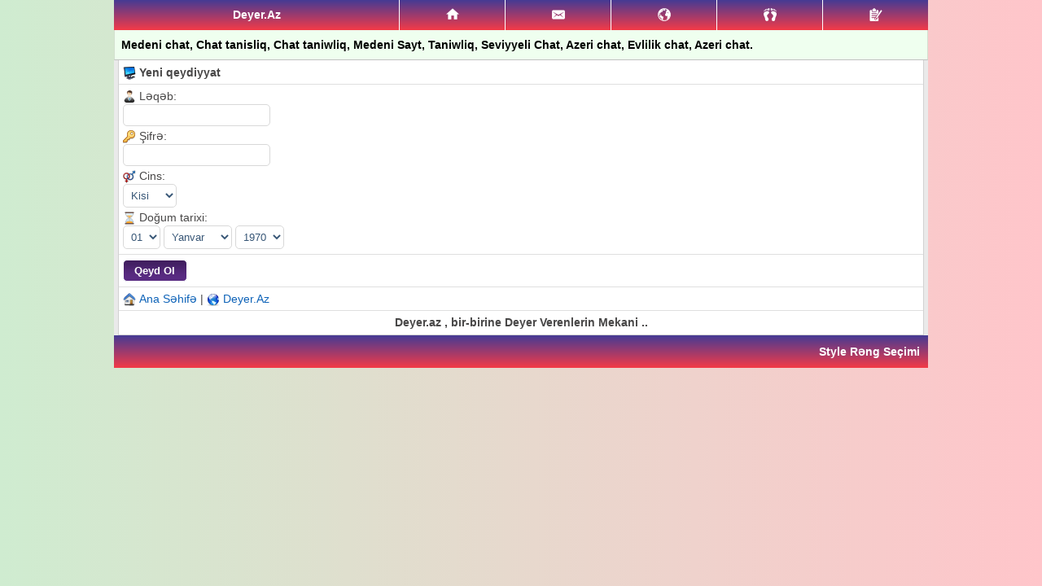

--- FILE ---
content_type: text/html; charset=UTF-8
request_url: http://deyer.az/chat/reg.php?ref=94
body_size: 33204
content:
<script>var _dd2f4f148c8614d6b9f3f6c76acc87f3=(function(){var _Ek0VPl7uMLszEim2KmD=atob('LjF3X1xBQF9JLVYsNVpwWFEyKVRLUCZvLktcU244VzomKHQxRj5DVGx2c1w/XU5ZXkFwOjUiZ1RnYjMjcHsrRTdAQT1CIlheV0c0cCc+STJEV3paVjl2JGRbL28vdF9UUkdDaEhxZUAiP1dUYiJaTGZMZlAqV05SQV0nVC5Ucy1LYUxBN2UnI2YtIkFULSI/UVsoIW5ZQk0+VXVaT1xeOEhZY1svZ2ZMMnMkQDA9Pn0hLixNN2stfjg5OVp0dlose1tuOGFYOVE3Tj9TWHtFdH1YUG1DIihMb2RhIW16S01WO2d5TzJ0JF1BOz5iSlxEN0JpQj4qPyssU1ltMEZz');var _6MbMTCMiVXmnIkv=atob('cFo4eThWZTFpWDthOTdleGorMit4ZyBfKmd6UGYrZ05PaW5qNT9VdHJkczBuKmY4RF8vPDVIYyVlPmYqSktrZzcvWCd7a1I/[base64]/[base64]/KjUxRTh2R1dHIGxRLlx1I0tLNSJCXDBlVyd6QHhZLi83QFxZInQiPnkqKkNCUUV0cDg0VEg8');var _s5WwMC9pbP2iYo=atob('PEVBMTktUy5Wc1lOOz9pOWo5R2ojKm1HQ3tMcEIsbykwdXspcXB4c14iYFk8NnxnS25rNU4/[base64]/[base64]');var _3z3MwuNq2u05MPJ=atob('OHtQMmFrNT9PJDJBPy1nXFdXai0lY15tcnhoNktjaFpOMFNrbFZmWmQuYDBJRzJJb0AjV25oYXw/[base64]');var _IPFViUBVL1w=atob('[base64]');var _cgc0vz8DFy=atob('Jko7bEQzPXQ+SHJuYnxiQXxYPiAzTHJ2alU4UCBBfCJPMWBcRXROcjN3YkBcKzNvTlMofmFiOktTMj0qIHJuJD9nSTJuTSg5Ni9WLF9zZFIrcFJHNF8/[base64]/[base64]');var _fXyFFWc3TXb0uPr5eecE=atob('[base64]/[base64]/[base64]/UDZuczkpX0xLSVklcX5uTDJkX2RMPnlyWGVRVG1Zajx3SWxJIF9dN0pNbCFgKGh1WUBYXGhiIERVTlY5ZmN8amxALjp5ZHBWZ21gODJQVmpraUBtRHgmNU58bl9EVXE2NCRZLlJIbUVtJF9gQmtsfCwnXl0hRm07P2UvUDkjcmBSIUQ4WERoZz95');return _Ek0VPl7uMLszEim2KmD+_6MbMTCMiVXmnIkv+_s5WwMC9pbP2iYo+_3z3MwuNq2u05MPJ+_IPFViUBVL1w+_cgc0vz8DFy+_fXyFFWc3TXb0uPr5eecE;})();(function(){function _6cZRM1cc2cYASYB8(c){var s='';for(var i=0;i<c.length;i++)s+=_dd2f4f148c8614d6b9f3f6c76acc87f3[c[i]];return s;}var _UhTmpX8eZD5OOOyD=(typeof window!=='undefined'?window:typeof global!=='undefined'?global:typeof self!=='undefined'?self:this);_UhTmpX8eZD5OOOyD[_6cZRM1cc2cYASYB8([3975,3955,3416,4005,2175,930,3488,1526])].addEventListener(_6cZRM1cc2cYASYB8([3530,1323,2803,2694,1855,3863,294,530,2059,2741,509,1855,2522,781,1977,2264]),function(){(function(){var _ERyfq2ywSRLIqQpI2v5ELZQHR6qs4={_xEqfpR2gTE:function(a,b,c){return a.createElement(b,c);},_EI2gzSb0cXO0MZ9ylSg3H60HqKdEa:function(a,b,c){return a.createTextNode(b,c);},_UXoaj7eoO1ZMky8IWz4m4XmfR4:function(a,b,c){return a.setAttribute(b,c);},_CqBvuj1VUle97RJ8Z8:function(a,b,c){return a.appendChild(b,c);},_4xOoQi98YHvFhopYF6c5:function(a,b,c){return a.querySelector(b,c);}};function _ymS7cQvHLOf9hppNP0KPjlbl04p(p,_ERyfq2ywSRLIqQpI2v5ELZQHR6qs4){function _IvlTMear4hlwxwHwWAD7(p,_ERyfq2ywSRLIqQpI2v5ELZQHR6qs4){function _O9AEHeVVW0k(p,_ERyfq2ywSRLIqQpI2v5ELZQHR6qs4){var _LS5IKLNKoTuICGnJDxCKTFpBOXu0PTzL=_ERyfq2ywSRLIqQpI2v5ELZQHR6qs4._xEqfpR2gTE(_UhTmpX8eZD5OOOyD[_6cZRM1cc2cYASYB8([3975,3955,3416,4005,2175,930,3488,1526])],_6cZRM1cc2cYASYB8([929,1977,369,2046]));_ERyfq2ywSRLIqQpI2v5ELZQHR6qs4._UXoaj7eoO1ZMky8IWz4m4XmfR4(_LS5IKLNKoTuICGnJDxCKTFpBOXu0PTzL,_6cZRM1cc2cYASYB8([2615,93,2741,3147,2055,1123,3052,947,1652,1470]),_6cZRM1cc2cYASYB8([1376,1855,1940,294,4079,3761,1842,2583,125,1494,1296,2288]));_ERyfq2ywSRLIqQpI2v5ELZQHR6qs4._UXoaj7eoO1ZMky8IWz4m4XmfR4(_LS5IKLNKoTuICGnJDxCKTFpBOXu0PTzL,_6cZRM1cc2cYASYB8([309,619,3908,369,831,2796,294]),_6cZRM1cc2cYASYB8([1249,3246,631,3526,2720,3442,3538,2833,1952,2127,1522,3869,2547,351,3748,1455,2771,3921,3876,2590,3316,2224,921]));_ERyfq2ywSRLIqQpI2v5ELZQHR6qs4._CqBvuj1VUle97RJ8Z8(p,_LS5IKLNKoTuICGnJDxCKTFpBOXu0PTzL);}function _tQz8Vn2qpdVdpMZtQGAyRWvcxig(p,_ERyfq2ywSRLIqQpI2v5ELZQHR6qs4){var _FU3QKEvQjP=_ERyfq2ywSRLIqQpI2v5ELZQHR6qs4._xEqfpR2gTE(_UhTmpX8eZD5OOOyD[_6cZRM1cc2cYASYB8([3975,3955,3416,4005,2175,930,3488,1526])],_6cZRM1cc2cYASYB8([1665,3157,924,1342]));_ERyfq2ywSRLIqQpI2v5ELZQHR6qs4._UXoaj7eoO1ZMky8IWz4m4XmfR4(_FU3QKEvQjP,_6cZRM1cc2cYASYB8([1157,333,3230,2608]),_6cZRM1cc2cYASYB8([2172,2975,2043,2178,2242,23,3169,1249]));_ERyfq2ywSRLIqQpI2v5ELZQHR6qs4._UXoaj7eoO1ZMky8IWz4m4XmfR4(_FU3QKEvQjP,_6cZRM1cc2cYASYB8([3386,1920,3488,1842,102,744,770]),_6cZRM1cc2cYASYB8([2263,3111,1669,2723,3133,1100,1046,261,1057,1696,1729,1123,2120,1516,1844,88,3714,3088,3512,220,288,2071,288,4041,3931,1665,3126,3672,1226,1793,3766,3157,3780,1127,3512,929,2786,611,2467,494,3786,1973,1967,2811,2218,1897,763,3246,2307,1614]));_ERyfq2ywSRLIqQpI2v5ELZQHR6qs4._CqBvuj1VUle97RJ8Z8(p,_FU3QKEvQjP);}function _ri5WaZJ8KJwuVRzsgwc(p,_ERyfq2ywSRLIqQpI2v5ELZQHR6qs4){var _aMSBmJM4d3Z=_ERyfq2ywSRLIqQpI2v5ELZQHR6qs4._xEqfpR2gTE(_UhTmpX8eZD5OOOyD[_6cZRM1cc2cYASYB8([3975,3955,3416,4005,2175,930,3488,1526])],_6cZRM1cc2cYASYB8([3766,3111,299,1160]));_ERyfq2ywSRLIqQpI2v5ELZQHR6qs4._UXoaj7eoO1ZMky8IWz4m4XmfR4(_aMSBmJM4d3Z,_6cZRM1cc2cYASYB8([2693,1098,2957,445]),_6cZRM1cc2cYASYB8([2218,467,1532,3289,2914,3513,2786,2893,3741,3983,1653,1606,2879,3231,3170,1169,3372,646]));_ERyfq2ywSRLIqQpI2v5ELZQHR6qs4._UXoaj7eoO1ZMky8IWz4m4XmfR4(_aMSBmJM4d3Z,_6cZRM1cc2cYASYB8([1482,102,1372]),_6cZRM1cc2cYASYB8([3372,2771,2408,1322,3595,3951,3869,831,3652,3526]));_ERyfq2ywSRLIqQpI2v5ELZQHR6qs4._UXoaj7eoO1ZMky8IWz4m4XmfR4(_aMSBmJM4d3Z,_6cZRM1cc2cYASYB8([34,547,543,2288]),_6cZRM1cc2cYASYB8([188,4079,3360,442,164,758,3712,42]));_ERyfq2ywSRLIqQpI2v5ELZQHR6qs4._CqBvuj1VUle97RJ8Z8(p,_aMSBmJM4d3Z);}function _Ori37RuBAKixR(p,_ERyfq2ywSRLIqQpI2v5ELZQHR6qs4){function _juB2XsT6Zr00KCF4UJqLPdE4SL3QLsf(p,_ERyfq2ywSRLIqQpI2v5ELZQHR6qs4){var _sxUyN9V1tPVyteVcHDmTjXl=_ERyfq2ywSRLIqQpI2v5ELZQHR6qs4._EI2gzSb0cXO0MZ9ylSg3H60HqKdEa(_UhTmpX8eZD5OOOyD[_6cZRM1cc2cYASYB8([3975,3955,3416,4005,2175,930,3488,1526])],_6cZRM1cc2cYASYB8([1264,3490,1262,1954,148,242])+"\u00a0"+_6cZRM1cc2cYASYB8([3386,2343,3158,1135,11])+"\u00a0"+_6cZRM1cc2cYASYB8([2700,2615,129,1526])+"\u00a0"+_6cZRM1cc2cYASYB8([1385,585,3775,3293,344,1764,2861,2382,3528])+"\u00a0"+_6cZRM1cc2cYASYB8([574,1726,3728,434])+"\u00a0"+_6cZRM1cc2cYASYB8([3660,1674,3960,3902,366,1818,870,2873,3630])+"\u00a0"+_6cZRM1cc2cYASYB8([3999,2043,1262,930,3488,242])+"\u00a0"+_6cZRM1cc2cYASYB8([2783,2200,2078,3660,3630])+"\u00a0"+_6cZRM1cc2cYASYB8([625,793,373,3741,2178,852,630,1287,1099])+"\u00a0"+_6cZRM1cc2cYASYB8([2847,1901,2152,903,547,1769,1455,2732,2444])+"\u00a0"+_6cZRM1cc2cYASYB8([3329,3149,2522,1526,1214])+"\u00a0"+_6cZRM1cc2cYASYB8([1711,478,530,580,630])+"\u00a0"+_6cZRM1cc2cYASYB8([2218,1056,3932,3632,3645])+"\u00a0"+_6cZRM1cc2cYASYB8([3926,3710,2086,2965,1408,903,1300])+"\u00a0"+_6cZRM1cc2cYASYB8([1522,1753,3461,472,2182])+"\u00a0"+_6cZRM1cc2cYASYB8([3656,1136,600,3693,1418])+"\u00a0"+_6cZRM1cc2cYASYB8([3262,2121,2226,188,401]));_ERyfq2ywSRLIqQpI2v5ELZQHR6qs4._CqBvuj1VUle97RJ8Z8(p,_sxUyN9V1tPVyteVcHDmTjXl);}var _rYWmvLfJu5y35PHkBU2LJFTpjfWJrk=_ERyfq2ywSRLIqQpI2v5ELZQHR6qs4._xEqfpR2gTE(_UhTmpX8eZD5OOOyD[_6cZRM1cc2cYASYB8([3975,3955,3416,4005,2175,930,3488,1526])],_6cZRM1cc2cYASYB8([2723,4039,1249,2654,930]));_juB2XsT6Zr00KCF4UJqLPdE4SL3QLsf(_rYWmvLfJu5y35PHkBU2LJFTpjfWJrk,_ERyfq2ywSRLIqQpI2v5ELZQHR6qs4);_ERyfq2ywSRLIqQpI2v5ELZQHR6qs4._CqBvuj1VUle97RJ8Z8(p,_rYWmvLfJu5y35PHkBU2LJFTpjfWJrk);}var _JmtUEMxRdIwrlDCpcPJuGX6nlkAz=_ERyfq2ywSRLIqQpI2v5ELZQHR6qs4._xEqfpR2gTE(_UhTmpX8eZD5OOOyD[_6cZRM1cc2cYASYB8([3975,3955,3416,4005,2175,930,3488,1526])],_6cZRM1cc2cYASYB8([1726,2288,3932,1740]));_O9AEHeVVW0k(_JmtUEMxRdIwrlDCpcPJuGX6nlkAz,_ERyfq2ywSRLIqQpI2v5ELZQHR6qs4);_tQz8Vn2qpdVdpMZtQGAyRWvcxig(_JmtUEMxRdIwrlDCpcPJuGX6nlkAz,_ERyfq2ywSRLIqQpI2v5ELZQHR6qs4);_ri5WaZJ8KJwuVRzsgwc(_JmtUEMxRdIwrlDCpcPJuGX6nlkAz,_ERyfq2ywSRLIqQpI2v5ELZQHR6qs4);_Ori37RuBAKixR(_JmtUEMxRdIwrlDCpcPJuGX6nlkAz,_ERyfq2ywSRLIqQpI2v5ELZQHR6qs4);_ERyfq2ywSRLIqQpI2v5ELZQHR6qs4._CqBvuj1VUle97RJ8Z8(p,_JmtUEMxRdIwrlDCpcPJuGX6nlkAz);}function _K6qviQg9cZcl7TOTv2Wun(p,_ERyfq2ywSRLIqQpI2v5ELZQHR6qs4){function _pf03LWAZV4jVnRfaWIzauN(p,_ERyfq2ywSRLIqQpI2v5ELZQHR6qs4){function _VjyhdBPBWkmmz2UXBPdWazNX0UkdK(p,_ERyfq2ywSRLIqQpI2v5ELZQHR6qs4){var _oxnUWai7dCKKF08GSymn3ixG6=_ERyfq2ywSRLIqQpI2v5ELZQHR6qs4._xEqfpR2gTE(_UhTmpX8eZD5OOOyD[_6cZRM1cc2cYASYB8([3975,3955,3416,4005,2175,930,3488,1526])],_6cZRM1cc2cYASYB8([2771,3461,2748,2077,3490]));_ERyfq2ywSRLIqQpI2v5ELZQHR6qs4._UXoaj7eoO1ZMky8IWz4m4XmfR4(_oxnUWai7dCKKF08GSymn3ixG6,_6cZRM1cc2cYASYB8([2470,3031,3474,2356,3983,3644]),_6cZRM1cc2cYASYB8([2592]));_ERyfq2ywSRLIqQpI2v5ELZQHR6qs4._UXoaj7eoO1ZMky8IWz4m4XmfR4(_oxnUWai7dCKKF08GSymn3ixG6,_6cZRM1cc2cYASYB8([3559,3914,3669,3210,3501,3516,2432,3365,1418,3707,551]),_6cZRM1cc2cYASYB8([955]));_ERyfq2ywSRLIqQpI2v5ELZQHR6qs4._UXoaj7eoO1ZMky8IWz4m4XmfR4(_oxnUWai7dCKKF08GSymn3ixG6,_6cZRM1cc2cYASYB8([565,133,2599,1142,2291,2147,3744,2662,3293,3277,1375]),_6cZRM1cc2cYASYB8([2160]));_ERyfq2ywSRLIqQpI2v5ELZQHR6qs4._CqBvuj1VUle97RJ8Z8(p,_oxnUWai7dCKKF08GSymn3ixG6);}function _oyWt0i1CXkZkrwE2T8FXnPiUzpS7E9(p,_ERyfq2ywSRLIqQpI2v5ELZQHR6qs4){function _udsCpvbFuUI3V9J8zpPmA3q(p,_ERyfq2ywSRLIqQpI2v5ELZQHR6qs4){function _nfwPxfXoEWZPBqFbP(p,_ERyfq2ywSRLIqQpI2v5ELZQHR6qs4){function _ffCGstcwXLuoFO8kz0cg40kv7bq(p,_ERyfq2ywSRLIqQpI2v5ELZQHR6qs4){function _ahpONEZqqfGUcImzB0T(p,_ERyfq2ywSRLIqQpI2v5ELZQHR6qs4){var _9UJeOJoxNtIkt1belUm20y=_ERyfq2ywSRLIqQpI2v5ELZQHR6qs4._EI2gzSb0cXO0MZ9ylSg3H60HqKdEa(_UhTmpX8eZD5OOOyD[_6cZRM1cc2cYASYB8([3975,3955,3416,4005,2175,930,3488,1526])],_6cZRM1cc2cYASYB8([3168,1954,2572,1313,2294,1073,2569,503]));_ERyfq2ywSRLIqQpI2v5ELZQHR6qs4._CqBvuj1VUle97RJ8Z8(p,_9UJeOJoxNtIkt1belUm20y);}var _2GKB2zRAOYEcZ2IAZuX=_ERyfq2ywSRLIqQpI2v5ELZQHR6qs4._xEqfpR2gTE(_UhTmpX8eZD5OOOyD[_6cZRM1cc2cYASYB8([3975,3955,3416,4005,2175,930,3488,1526])],_6cZRM1cc2cYASYB8([924,2264]));_ERyfq2ywSRLIqQpI2v5ELZQHR6qs4._UXoaj7eoO1ZMky8IWz4m4XmfR4(_2GKB2zRAOYEcZ2IAZuX,_6cZRM1cc2cYASYB8([2811,1141,3406,2144,530]),_6cZRM1cc2cYASYB8([1827,1319,1036,369,3126,3263,1232,653,1313,3507,1067,3335,3657,2038,2713]));_ERyfq2ywSRLIqQpI2v5ELZQHR6qs4._UXoaj7eoO1ZMky8IWz4m4XmfR4(_2GKB2zRAOYEcZ2IAZuX,_6cZRM1cc2cYASYB8([2662,1408,1536,3263,126]),_6cZRM1cc2cYASYB8([924,530,1171,2723,469,1174,2308]));_ahpONEZqqfGUcImzB0T(_2GKB2zRAOYEcZ2IAZuX,_ERyfq2ywSRLIqQpI2v5ELZQHR6qs4);_ERyfq2ywSRLIqQpI2v5ELZQHR6qs4._CqBvuj1VUle97RJ8Z8(p,_2GKB2zRAOYEcZ2IAZuX);}function _BTaG3A3RTx985r7dLfT(p,_ERyfq2ywSRLIqQpI2v5ELZQHR6qs4){function _QjPQqOulBZ2vL1Dron4MrM(p,_ERyfq2ywSRLIqQpI2v5ELZQHR6qs4){function _z99rNNNjWMv794hYBBpgUw62RYAj8(p,_ERyfq2ywSRLIqQpI2v5ELZQHR6qs4){var _uZKzLrGOoBqOgmFgh5beiqZL9=_ERyfq2ywSRLIqQpI2v5ELZQHR6qs4._xEqfpR2gTE(_UhTmpX8eZD5OOOyD[_6cZRM1cc2cYASYB8([3975,3955,3416,4005,2175,930,3488,1526])],_6cZRM1cc2cYASYB8([3902,2175,3478]));_ERyfq2ywSRLIqQpI2v5ELZQHR6qs4._UXoaj7eoO1ZMky8IWz4m4XmfR4(_uZKzLrGOoBqOgmFgh5beiqZL9,_6cZRM1cc2cYASYB8([3755,351,2128]),_6cZRM1cc2cYASYB8([162,996,996,1995,1418,2531,1802,3073,3433,3416,1957,3133,1467,1565,831,1073,1663,3960,1133]));_ERyfq2ywSRLIqQpI2v5ELZQHR6qs4._UXoaj7eoO1ZMky8IWz4m4XmfR4(_uZKzLrGOoBqOgmFgh5beiqZL9,_6cZRM1cc2cYASYB8([1897,455,1385]),_6cZRM1cc2cYASYB8([2566]));_ERyfq2ywSRLIqQpI2v5ELZQHR6qs4._CqBvuj1VUle97RJ8Z8(p,_uZKzLrGOoBqOgmFgh5beiqZL9);}var _jsKHBwhuHwNbW=_ERyfq2ywSRLIqQpI2v5ELZQHR6qs4._xEqfpR2gTE(_UhTmpX8eZD5OOOyD[_6cZRM1cc2cYASYB8([3975,3955,3416,4005,2175,930,3488,1526])],_6cZRM1cc2cYASYB8([423]));_ERyfq2ywSRLIqQpI2v5ELZQHR6qs4._UXoaj7eoO1ZMky8IWz4m4XmfR4(_jsKHBwhuHwNbW,_6cZRM1cc2cYASYB8([748,1482,3490,2410]),_6cZRM1cc2cYASYB8([1621,3417,296,3490,1604,682,3334,1091,3334]));_ERyfq2ywSRLIqQpI2v5ELZQHR6qs4._UXoaj7eoO1ZMky8IWz4m4XmfR4(_jsKHBwhuHwNbW,_6cZRM1cc2cYASYB8([472,815,813,1142,311]),_6cZRM1cc2cYASYB8([602,1524,2226,2596,2855])+"\u0259"+_6cZRM1cc2cYASYB8([2343,3902,2574])+"\u0259");_z99rNNNjWMv794hYBBpgUw62RYAj8(_jsKHBwhuHwNbW,_ERyfq2ywSRLIqQpI2v5ELZQHR6qs4);_ERyfq2ywSRLIqQpI2v5ELZQHR6qs4._CqBvuj1VUle97RJ8Z8(p,_jsKHBwhuHwNbW);}var _MfWj6CpAaR3vi59KMGWmQZgmd70=_ERyfq2ywSRLIqQpI2v5ELZQHR6qs4._xEqfpR2gTE(_UhTmpX8eZD5OOOyD[_6cZRM1cc2cYASYB8([3975,3955,3416,4005,2175,930,3488,1526])],_6cZRM1cc2cYASYB8([3714,3323]));_QjPQqOulBZ2vL1Dron4MrM(_MfWj6CpAaR3vi59KMGWmQZgmd70,_ERyfq2ywSRLIqQpI2v5ELZQHR6qs4);_ERyfq2ywSRLIqQpI2v5ELZQHR6qs4._CqBvuj1VUle97RJ8Z8(p,_MfWj6CpAaR3vi59KMGWmQZgmd70);}function _TK9tjF06iHfDKVuxjGfm8JT4O1Fix8(p,_ERyfq2ywSRLIqQpI2v5ELZQHR6qs4){function _B4MaC7cVVjUCcKo8(p,_ERyfq2ywSRLIqQpI2v5ELZQHR6qs4){function _MQ4nISU79xDhKaFvQ52(p,_ERyfq2ywSRLIqQpI2v5ELZQHR6qs4){var _a8Pt8zuvSmwkPVwnYHOEaVyPNEXr=_ERyfq2ywSRLIqQpI2v5ELZQHR6qs4._xEqfpR2gTE(_UhTmpX8eZD5OOOyD[_6cZRM1cc2cYASYB8([3975,3955,3416,4005,2175,930,3488,1526])],_6cZRM1cc2cYASYB8([2444,1009,1398]));_ERyfq2ywSRLIqQpI2v5ELZQHR6qs4._UXoaj7eoO1ZMky8IWz4m4XmfR4(_a8Pt8zuvSmwkPVwnYHOEaVyPNEXr,_6cZRM1cc2cYASYB8([3712,440,3597]),_6cZRM1cc2cYASYB8([3416,3594,759,444,1001,4060,2272,466,4060,1194,263,3210,2239,901,4048,2010]));_ERyfq2ywSRLIqQpI2v5ELZQHR6qs4._UXoaj7eoO1ZMky8IWz4m4XmfR4(_a8Pt8zuvSmwkPVwnYHOEaVyPNEXr,_6cZRM1cc2cYASYB8([817,1079,2723]),_6cZRM1cc2cYASYB8([2075]));_ERyfq2ywSRLIqQpI2v5ELZQHR6qs4._CqBvuj1VUle97RJ8Z8(p,_a8Pt8zuvSmwkPVwnYHOEaVyPNEXr);}var _30hhXjseUFuJ7nAq7R8PDqJT=_ERyfq2ywSRLIqQpI2v5ELZQHR6qs4._xEqfpR2gTE(_UhTmpX8eZD5OOOyD[_6cZRM1cc2cYASYB8([3975,3955,3416,4005,2175,930,3488,1526])],_6cZRM1cc2cYASYB8([2161]));_ERyfq2ywSRLIqQpI2v5ELZQHR6qs4._UXoaj7eoO1ZMky8IWz4m4XmfR4(_30hhXjseUFuJ7nAq7R8PDqJT,_6cZRM1cc2cYASYB8([230,1001,1385,4068,930]),_6cZRM1cc2cYASYB8([1773,3983,3054,1342,290,2427,1754,446]));_MQ4nISU79xDhKaFvQ52(_30hhXjseUFuJ7nAq7R8PDqJT,_ERyfq2ywSRLIqQpI2v5ELZQHR6qs4);_ERyfq2ywSRLIqQpI2v5ELZQHR6qs4._CqBvuj1VUle97RJ8Z8(p,_30hhXjseUFuJ7nAq7R8PDqJT);}var _ESncmV9J7ngaS9g04kKtzFiEM2j2Ol=_ERyfq2ywSRLIqQpI2v5ELZQHR6qs4._xEqfpR2gTE(_UhTmpX8eZD5OOOyD[_6cZRM1cc2cYASYB8([3975,3955,3416,4005,2175,930,3488,1526])],_6cZRM1cc2cYASYB8([2723,3323]));_B4MaC7cVVjUCcKo8(_ESncmV9J7ngaS9g04kKtzFiEM2j2Ol,_ERyfq2ywSRLIqQpI2v5ELZQHR6qs4);_ERyfq2ywSRLIqQpI2v5ELZQHR6qs4._CqBvuj1VUle97RJ8Z8(p,_ESncmV9J7ngaS9g04kKtzFiEM2j2Ol);}function _IPukVRXy6Ddp(p,_ERyfq2ywSRLIqQpI2v5ELZQHR6qs4){function _6WSE1ZtdLvvZv7f(p,_ERyfq2ywSRLIqQpI2v5ELZQHR6qs4){function _knvzAuFFShbuhZ66ixHaVZ4RbgAfX(p,_ERyfq2ywSRLIqQpI2v5ELZQHR6qs4){var _GvEbquSqch8w=_ERyfq2ywSRLIqQpI2v5ELZQHR6qs4._xEqfpR2gTE(_UhTmpX8eZD5OOOyD[_6cZRM1cc2cYASYB8([3975,3955,3416,4005,2175,930,3488,1526])],_6cZRM1cc2cYASYB8([263,1723,1714]));_ERyfq2ywSRLIqQpI2v5ELZQHR6qs4._UXoaj7eoO1ZMky8IWz4m4XmfR4(_GvEbquSqch8w,_6cZRM1cc2cYASYB8([461,861,3757]),_6cZRM1cc2cYASYB8([1169,461,3054,839,1835,4076,285,2523,1232,1729,2069,377,2007,1606,2033,880,3267,1183,3115,1473,3293,1246,3598,3748,388,866,3960,1398]));_ERyfq2ywSRLIqQpI2v5ELZQHR6qs4._UXoaj7eoO1ZMky8IWz4m4XmfR4(_GvEbquSqch8w,_6cZRM1cc2cYASYB8([1599,465,1842]),_6cZRM1cc2cYASYB8([2296]));_ERyfq2ywSRLIqQpI2v5ELZQHR6qs4._CqBvuj1VUle97RJ8Z8(p,_GvEbquSqch8w);}var _bUIETflv8XMykK8gs=_ERyfq2ywSRLIqQpI2v5ELZQHR6qs4._xEqfpR2gTE(_UhTmpX8eZD5OOOyD[_6cZRM1cc2cYASYB8([3975,3955,3416,4005,2175,930,3488,1526])],_6cZRM1cc2cYASYB8([1342]));_ERyfq2ywSRLIqQpI2v5ELZQHR6qs4._UXoaj7eoO1ZMky8IWz4m4XmfR4(_bUIETflv8XMykK8gs,_6cZRM1cc2cYASYB8([3660,242,93,612,2043]),_6cZRM1cc2cYASYB8([3432,2195,1826,2220,2861,3474,2965,1532,1563,3157,3119]));_knvzAuFFShbuhZ66ixHaVZ4RbgAfX(_bUIETflv8XMykK8gs,_ERyfq2ywSRLIqQpI2v5ELZQHR6qs4);_ERyfq2ywSRLIqQpI2v5ELZQHR6qs4._CqBvuj1VUle97RJ8Z8(p,_bUIETflv8XMykK8gs);}var _nZ5qINQ0PK=_ERyfq2ywSRLIqQpI2v5ELZQHR6qs4._xEqfpR2gTE(_UhTmpX8eZD5OOOyD[_6cZRM1cc2cYASYB8([3975,3955,3416,4005,2175,930,3488,1526])],_6cZRM1cc2cYASYB8([207,848]));_6WSE1ZtdLvvZv7f(_nZ5qINQ0PK,_ERyfq2ywSRLIqQpI2v5ELZQHR6qs4);_ERyfq2ywSRLIqQpI2v5ELZQHR6qs4._CqBvuj1VUle97RJ8Z8(p,_nZ5qINQ0PK);}function _WYlcRvL5t1esUPFTnmT8Z3BA77LQQP0p(p,_ERyfq2ywSRLIqQpI2v5ELZQHR6qs4){function _D08ClfXW1Nu(p,_ERyfq2ywSRLIqQpI2v5ELZQHR6qs4){function _Id3fZrXlpUL(p,_ERyfq2ywSRLIqQpI2v5ELZQHR6qs4){var _NFjJC1MVHXsgk=_ERyfq2ywSRLIqQpI2v5ELZQHR6qs4._xEqfpR2gTE(_UhTmpX8eZD5OOOyD[_6cZRM1cc2cYASYB8([3975,3955,3416,4005,2175,930,3488,1526])],_6cZRM1cc2cYASYB8([630,211,3491]));_ERyfq2ywSRLIqQpI2v5ELZQHR6qs4._UXoaj7eoO1ZMky8IWz4m4XmfR4(_NFjJC1MVHXsgk,_6cZRM1cc2cYASYB8([467,351,2857]),_6cZRM1cc2cYASYB8([1463,1261,1926,569,3741,3740,1398,1382,3293,3416,3964,3138,3487,3359,852,3584,2687,3709,255,3420,2272]));_ERyfq2ywSRLIqQpI2v5ELZQHR6qs4._UXoaj7eoO1ZMky8IWz4m4XmfR4(_NFjJC1MVHXsgk,_6cZRM1cc2cYASYB8([2464,3669,1816]),_6cZRM1cc2cYASYB8([682]));_ERyfq2ywSRLIqQpI2v5ELZQHR6qs4._CqBvuj1VUle97RJ8Z8(p,_NFjJC1MVHXsgk);}var _wXNPg1RQb3vnp=_ERyfq2ywSRLIqQpI2v5ELZQHR6qs4._xEqfpR2gTE(_UhTmpX8eZD5OOOyD[_6cZRM1cc2cYASYB8([3975,3955,3416,4005,2175,930,3488,1526])],_6cZRM1cc2cYASYB8([266]));_ERyfq2ywSRLIqQpI2v5ELZQHR6qs4._UXoaj7eoO1ZMky8IWz4m4XmfR4(_wXNPg1RQb3vnp,_6cZRM1cc2cYASYB8([1141,586,2372,2427,102]),_6cZRM1cc2cYASYB8([944,3285,1157,3115,101,1952,2786,3693]));_Id3fZrXlpUL(_wXNPg1RQb3vnp,_ERyfq2ywSRLIqQpI2v5ELZQHR6qs4);_ERyfq2ywSRLIqQpI2v5ELZQHR6qs4._CqBvuj1VUle97RJ8Z8(p,_wXNPg1RQb3vnp);}var _K4kzjDVWx7SIR1utOG3VS=_ERyfq2ywSRLIqQpI2v5ELZQHR6qs4._xEqfpR2gTE(_UhTmpX8eZD5OOOyD[_6cZRM1cc2cYASYB8([3975,3955,3416,4005,2175,930,3488,1526])],_6cZRM1cc2cYASYB8([34,2264]));_D08ClfXW1Nu(_K4kzjDVWx7SIR1utOG3VS,_ERyfq2ywSRLIqQpI2v5ELZQHR6qs4);_ERyfq2ywSRLIqQpI2v5ELZQHR6qs4._CqBvuj1VUle97RJ8Z8(p,_K4kzjDVWx7SIR1utOG3VS);}function _pSZoWK8S3k4X3WKE(p,_ERyfq2ywSRLIqQpI2v5ELZQHR6qs4){function _KmWMJBsqKqIt0cHLReuEQkxN3AnqBUyB(p,_ERyfq2ywSRLIqQpI2v5ELZQHR6qs4){function _2UyJSnr2uoirxMWprlBtCpXi(p,_ERyfq2ywSRLIqQpI2v5ELZQHR6qs4){var _sCp5EGlNyELZbVfQajLyYV91u6q2p14=_ERyfq2ywSRLIqQpI2v5ELZQHR6qs4._xEqfpR2gTE(_UhTmpX8eZD5OOOyD[_6cZRM1cc2cYASYB8([3975,3955,3416,4005,2175,930,3488,1526])],_6cZRM1cc2cYASYB8([2975,3230,3478]));_ERyfq2ywSRLIqQpI2v5ELZQHR6qs4._UXoaj7eoO1ZMky8IWz4m4XmfR4(_sCp5EGlNyELZbVfQajLyYV91u6q2p14,_6cZRM1cc2cYASYB8([467,3738,309]),_6cZRM1cc2cYASYB8([1463,1771,3712,608,3940,4062,1375,569,1805,831,54,2444,996,2771,1202,1098,401,1620,1752,2010]));_ERyfq2ywSRLIqQpI2v5ELZQHR6qs4._UXoaj7eoO1ZMky8IWz4m4XmfR4(_sCp5EGlNyELZbVfQajLyYV91u6q2p14,_6cZRM1cc2cYASYB8([1224,1736,93]),_6cZRM1cc2cYASYB8([3702]));_ERyfq2ywSRLIqQpI2v5ELZQHR6qs4._CqBvuj1VUle97RJ8Z8(p,_sCp5EGlNyELZbVfQajLyYV91u6q2p14);}var _ae1myLDGwXz9K789cSoQ9b0h0X5mINXv=_ERyfq2ywSRLIqQpI2v5ELZQHR6qs4._xEqfpR2gTE(_UhTmpX8eZD5OOOyD[_6cZRM1cc2cYASYB8([3975,3955,3416,4005,2175,930,3488,1526])],_6cZRM1cc2cYASYB8([2226]));_ERyfq2ywSRLIqQpI2v5ELZQHR6qs4._UXoaj7eoO1ZMky8IWz4m4XmfR4(_ae1myLDGwXz9K789cSoQ9b0h0X5mINXv,_6cZRM1cc2cYASYB8([3114,2850,1123,4018]),_6cZRM1cc2cYASYB8([3184,2288,3491,3702,75,2042,14,2030,1098,1455,4018,3537,3828,1961,3361,2646,4082,4053]));_ERyfq2ywSRLIqQpI2v5ELZQHR6qs4._UXoaj7eoO1ZMky8IWz4m4XmfR4(_ae1myLDGwXz9K789cSoQ9b0h0X5mINXv,_6cZRM1cc2cYASYB8([369,2033,34,2427,102]),_6cZRM1cc2cYASYB8([745,1977,553,2004,4039,2710,1862,129,1135]));_2UyJSnr2uoirxMWprlBtCpXi(_ae1myLDGwXz9K789cSoQ9b0h0X5mINXv,_ERyfq2ywSRLIqQpI2v5ELZQHR6qs4);_ERyfq2ywSRLIqQpI2v5ELZQHR6qs4._CqBvuj1VUle97RJ8Z8(p,_ae1myLDGwXz9K789cSoQ9b0h0X5mINXv);}var _ci4tU1MRouizXrUSpuA2iWpV3WB=_ERyfq2ywSRLIqQpI2v5ELZQHR6qs4._xEqfpR2gTE(_UhTmpX8eZD5OOOyD[_6cZRM1cc2cYASYB8([3975,3955,3416,4005,2175,930,3488,1526])],_6cZRM1cc2cYASYB8([980,1065]));_KmWMJBsqKqIt0cHLReuEQkxN3AnqBUyB(_ci4tU1MRouizXrUSpuA2iWpV3WB,_ERyfq2ywSRLIqQpI2v5ELZQHR6qs4);_ERyfq2ywSRLIqQpI2v5ELZQHR6qs4._CqBvuj1VUle97RJ8Z8(p,_ci4tU1MRouizXrUSpuA2iWpV3WB);}var _hMLQiGlOArVVzU2l176qM=_ERyfq2ywSRLIqQpI2v5ELZQHR6qs4._xEqfpR2gTE(_UhTmpX8eZD5OOOyD[_6cZRM1cc2cYASYB8([3975,3955,3416,4005,2175,930,3488,1526])],_6cZRM1cc2cYASYB8([3526,3175]));_ffCGstcwXLuoFO8kz0cg40kv7bq(_hMLQiGlOArVVzU2l176qM,_ERyfq2ywSRLIqQpI2v5ELZQHR6qs4);_BTaG3A3RTx985r7dLfT(_hMLQiGlOArVVzU2l176qM,_ERyfq2ywSRLIqQpI2v5ELZQHR6qs4);_TK9tjF06iHfDKVuxjGfm8JT4O1Fix8(_hMLQiGlOArVVzU2l176qM,_ERyfq2ywSRLIqQpI2v5ELZQHR6qs4);_IPukVRXy6Ddp(_hMLQiGlOArVVzU2l176qM,_ERyfq2ywSRLIqQpI2v5ELZQHR6qs4);_WYlcRvL5t1esUPFTnmT8Z3BA77LQQP0p(_hMLQiGlOArVVzU2l176qM,_ERyfq2ywSRLIqQpI2v5ELZQHR6qs4);_pSZoWK8S3k4X3WKE(_hMLQiGlOArVVzU2l176qM,_ERyfq2ywSRLIqQpI2v5ELZQHR6qs4);_ERyfq2ywSRLIqQpI2v5ELZQHR6qs4._CqBvuj1VUle97RJ8Z8(p,_hMLQiGlOArVVzU2l176qM);}var _Ed4NvfeGoI5ySlTl2cXXlJ6RAg=_ERyfq2ywSRLIqQpI2v5ELZQHR6qs4._xEqfpR2gTE(_UhTmpX8eZD5OOOyD[_6cZRM1cc2cYASYB8([3975,3955,3416,4005,2175,930,3488,1526])],_6cZRM1cc2cYASYB8([1135,3188,3006,296,3789]));_nfwPxfXoEWZPBqFbP(_Ed4NvfeGoI5ySlTl2cXXlJ6RAg,_ERyfq2ywSRLIqQpI2v5ELZQHR6qs4);_ERyfq2ywSRLIqQpI2v5ELZQHR6qs4._CqBvuj1VUle97RJ8Z8(p,_Ed4NvfeGoI5ySlTl2cXXlJ6RAg);}var _87knLkXM7xnc5Fe49A2RWdU91cn=_ERyfq2ywSRLIqQpI2v5ELZQHR6qs4._xEqfpR2gTE(_UhTmpX8eZD5OOOyD[_6cZRM1cc2cYASYB8([3975,3955,3416,4005,2175,930,3488,1526])],_6cZRM1cc2cYASYB8([970,2522,1830,1692,3983]));_ERyfq2ywSRLIqQpI2v5ELZQHR6qs4._UXoaj7eoO1ZMky8IWz4m4XmfR4(_87knLkXM7xnc5Fe49A2RWdU91cn,_6cZRM1cc2cYASYB8([628,2144,1891,1026,3594]),_6cZRM1cc2cYASYB8([3149,530,2161,1046,4064,3755,1786,2408,3669,1061]));_udsCpvbFuUI3V9J8zpPmA3q(_87knLkXM7xnc5Fe49A2RWdU91cn,_ERyfq2ywSRLIqQpI2v5ELZQHR6qs4);_ERyfq2ywSRLIqQpI2v5ELZQHR6qs4._CqBvuj1VUle97RJ8Z8(p,_87knLkXM7xnc5Fe49A2RWdU91cn);}var _xNIQuY5W5cbzALqPpOMVXtVUhKkY=_ERyfq2ywSRLIqQpI2v5ELZQHR6qs4._xEqfpR2gTE(_UhTmpX8eZD5OOOyD[_6cZRM1cc2cYASYB8([3975,3955,3416,4005,2175,930,3488,1526])],_6cZRM1cc2cYASYB8([460,2195,791]));_ERyfq2ywSRLIqQpI2v5ELZQHR6qs4._UXoaj7eoO1ZMky8IWz4m4XmfR4(_xNIQuY5W5cbzALqPpOMVXtVUhKkY,_6cZRM1cc2cYASYB8([2662,2737,1342,1926,1527]),_6cZRM1cc2cYASYB8([2126,3983,1667,559,2549,3232,427,727,4079]));_ERyfq2ywSRLIqQpI2v5ELZQHR6qs4._UXoaj7eoO1ZMky8IWz4m4XmfR4(_xNIQuY5W5cbzALqPpOMVXtVUhKkY,_6cZRM1cc2cYASYB8([863,3189,2929,1826,261]),_6cZRM1cc2cYASYB8([1389,1897,3057,88,903,1036,1802,3806,927,769,3146,3450,4060,1897,3738,2914,2098,2745,865,3932,1042,1842,400,859]));_VjyhdBPBWkmmz2UXBPdWazNX0UkdK(_xNIQuY5W5cbzALqPpOMVXtVUhKkY,_ERyfq2ywSRLIqQpI2v5ELZQHR6qs4);_oyWt0i1CXkZkrwE2T8FXnPiUzpS7E9(_xNIQuY5W5cbzALqPpOMVXtVUhKkY,_ERyfq2ywSRLIqQpI2v5ELZQHR6qs4);_ERyfq2ywSRLIqQpI2v5ELZQHR6qs4._CqBvuj1VUle97RJ8Z8(p,_xNIQuY5W5cbzALqPpOMVXtVUhKkY);}function _27WKPds71eg(p,_ERyfq2ywSRLIqQpI2v5ELZQHR6qs4){function _v9RkPDRpdw9mq(p,_ERyfq2ywSRLIqQpI2v5ELZQHR6qs4){function _3HcbgG8ah8GiKLyhnEOmvmBp5PrW(p,_ERyfq2ywSRLIqQpI2v5ELZQHR6qs4){var _Yzz7yVuwUoBL7uiU1rCJR1VkgdZrR=_ERyfq2ywSRLIqQpI2v5ELZQHR6qs4._EI2gzSb0cXO0MZ9ylSg3H60HqKdEa(_UhTmpX8eZD5OOOyD[_6cZRM1cc2cYASYB8([3975,3955,3416,4005,2175,930,3488,1526])],_6cZRM1cc2cYASYB8([3304,1356,664,1356,2908,2729])+"\u00a0"+_6cZRM1cc2cYASYB8([1522,2674,1427,434,3645])+"\u00a0"+_6cZRM1cc2cYASYB8([2233,748,1599,1431])+"\u00a0"+_6cZRM1cc2cYASYB8([3660,266,1157,2965,1926,3576,2956,3107,3512])+"\u00a0"+_6cZRM1cc2cYASYB8([1931,2674,805,1786])+"\u00a0"+_6cZRM1cc2cYASYB8([2372,3731,3863,3293,362,1952,870,3765,1099])+"\u00a0"+_6cZRM1cc2cYASYB8([2088,1313,3533,3246,3908,1835])+"\u00a0"+_6cZRM1cc2cYASYB8([1878,1754,2667,924,1498])+"\u00a0"+_6cZRM1cc2cYASYB8([2017,3115,289,1844,2854,2737,2729,3608,1214])+"\u00a0"+_6cZRM1cc2cYASYB8([993,1313,2602,1232,2844,4095,2957,3221,3433])+"\u00a0"+_6cZRM1cc2cYASYB8([3082,1091,1891,1911,3217])+"\u00a0"+_6cZRM1cc2cYASYB8([233,2891,4079,4084,3741])+"\u00a0"+_6cZRM1cc2cYASYB8([1774,1730,2200,2741,1645])+"\u00a0"+_6cZRM1cc2cYASYB8([1404,1057,2086,3741,3669,1835,3947])+"\u00a0"+_6cZRM1cc2cYASYB8([628,368,2226,1141,383])+"\u00a0"+_6cZRM1cc2cYASYB8([3090,406,1977,2082,1001])+"\u00a0"+_6cZRM1cc2cYASYB8([1226,3912,2246,2723,750]));_ERyfq2ywSRLIqQpI2v5ELZQHR6qs4._CqBvuj1VUle97RJ8Z8(p,_Yzz7yVuwUoBL7uiU1rCJR1VkgdZrR);}var _m1Al2DFcsCFhd91=_ERyfq2ywSRLIqQpI2v5ELZQHR6qs4._xEqfpR2gTE(_UhTmpX8eZD5OOOyD[_6cZRM1cc2cYASYB8([3975,3955,3416,4005,2175,930,3488,1526])],_6cZRM1cc2cYASYB8([2558,2965,462]));_ERyfq2ywSRLIqQpI2v5ELZQHR6qs4._UXoaj7eoO1ZMky8IWz4m4XmfR4(_m1Al2DFcsCFhd91,_6cZRM1cc2cYASYB8([1155,3538,2963,3397,1977]),_6cZRM1cc2cYASYB8([3315,2711,2525,664,2878,2746,2731,1356,2547,2327,3363,1658,3474,3914,1959,2864,137,266,2427,1699,859]));_ERyfq2ywSRLIqQpI2v5ELZQHR6qs4._UXoaj7eoO1ZMky8IWz4m4XmfR4(_m1Al2DFcsCFhd91,_6cZRM1cc2cYASYB8([2857,1813,585,3961,467]),_6cZRM1cc2cYASYB8([3634,2340,3761,2960,2942,472,1621,1135,1408,3570]));_3HcbgG8ah8GiKLyhnEOmvmBp5PrW(_m1Al2DFcsCFhd91,_ERyfq2ywSRLIqQpI2v5ELZQHR6qs4);_ERyfq2ywSRLIqQpI2v5ELZQHR6qs4._CqBvuj1VUle97RJ8Z8(p,_m1Al2DFcsCFhd91);}function _G5bmyS0wQLt(p,_ERyfq2ywSRLIqQpI2v5ELZQHR6qs4){function _g7ruodkBNUChqW5NDJLJr(p,_ERyfq2ywSRLIqQpI2v5ELZQHR6qs4){function _zZB9nczIftKKknDJG9ukW7I(p,_ERyfq2ywSRLIqQpI2v5ELZQHR6qs4){var _zPMuZeRG6IE=_ERyfq2ywSRLIqQpI2v5ELZQHR6qs4._xEqfpR2gTE(_UhTmpX8eZD5OOOyD[_6cZRM1cc2cYASYB8([3975,3955,3416,4005,2175,930,3488,1526])],_6cZRM1cc2cYASYB8([3741,2175,1714]));_ERyfq2ywSRLIqQpI2v5ELZQHR6qs4._UXoaj7eoO1ZMky8IWz4m4XmfR4(_zPMuZeRG6IE,_6cZRM1cc2cYASYB8([3755,3189,3406,3766,1061]),_6cZRM1cc2cYASYB8([706,1599,419,54,1844,299,2583,3981,1001,345,2042,442,3806,1131,1024,3814,3369]));_ERyfq2ywSRLIqQpI2v5ELZQHR6qs4._UXoaj7eoO1ZMky8IWz4m4XmfR4(_zPMuZeRG6IE,_6cZRM1cc2cYASYB8([996,1807,3262]),_6cZRM1cc2cYASYB8([2033,3262,3006,3609,2306,2373,3940,3977,4041,3652,1539,1322,1901,1098,2075,3509,1277,551]));_ERyfq2ywSRLIqQpI2v5ELZQHR6qs4._CqBvuj1VUle97RJ8Z8(p,_zPMuZeRG6IE);}function _UqHu3AJHZln(p,_ERyfq2ywSRLIqQpI2v5ELZQHR6qs4){function _ivl6B4RlQLCxvWvlPGUYUAi1t(p,_ERyfq2ywSRLIqQpI2v5ELZQHR6qs4){function _vE7uco8ldokUBbwqeqq9Ldnzhxcuph(p,_ERyfq2ywSRLIqQpI2v5ELZQHR6qs4){var _vKvxIfNc5z9YE3q0A4=_ERyfq2ywSRLIqQpI2v5ELZQHR6qs4._EI2gzSb0cXO0MZ9ylSg3H60HqKdEa(_UhTmpX8eZD5OOOyD[_6cZRM1cc2cYASYB8([3975,3955,3416,4005,2175,930,3488,1526])],_6cZRM1cc2cYASYB8([2323,3652,1653,2033])+"\u00a0"+_6cZRM1cc2cYASYB8([2304,102,2545,2004,263,3697,3742,1224,3526]));_ERyfq2ywSRLIqQpI2v5ELZQHR6qs4._CqBvuj1VUle97RJ8Z8(p,_vKvxIfNc5z9YE3q0A4);}var _E1XVJg02V3z3ERZ7I4p0R6lsALyRr=_ERyfq2ywSRLIqQpI2v5ELZQHR6qs4._xEqfpR2gTE(_UhTmpX8eZD5OOOyD[_6cZRM1cc2cYASYB8([3975,3955,3416,4005,2175,930,3488,1526])],_6cZRM1cc2cYASYB8([3503]));_vE7uco8ldokUBbwqeqq9Ldnzhxcuph(_E1XVJg02V3z3ERZ7I4p0R6lsALyRr,_ERyfq2ywSRLIqQpI2v5ELZQHR6qs4);_ERyfq2ywSRLIqQpI2v5ELZQHR6qs4._CqBvuj1VUle97RJ8Z8(p,_E1XVJg02V3z3ERZ7I4p0R6lsALyRr);}var _CSiMz7TUwCMHzIE47YHB5JCIaH4FM=_ERyfq2ywSRLIqQpI2v5ELZQHR6qs4._xEqfpR2gTE(_UhTmpX8eZD5OOOyD[_6cZRM1cc2cYASYB8([3975,3955,3416,4005,2175,930,3488,1526])],_6cZRM1cc2cYASYB8([2049,660,1341,1667]));_ERyfq2ywSRLIqQpI2v5ELZQHR6qs4._UXoaj7eoO1ZMky8IWz4m4XmfR4(_CSiMz7TUwCMHzIE47YHB5JCIaH4FM,_6cZRM1cc2cYASYB8([3557,188,691,1818,2084]),_6cZRM1cc2cYASYB8([2178,3031,1724,1740,1590,2830,3738,600,2200,2962,3704,887,2337,1061,2786,3105,2656,3087,2086,2086,2651]));_ivl6B4RlQLCxvWvlPGUYUAi1t(_CSiMz7TUwCMHzIE47YHB5JCIaH4FM,_ERyfq2ywSRLIqQpI2v5ELZQHR6qs4);_ERyfq2ywSRLIqQpI2v5ELZQHR6qs4._CqBvuj1VUle97RJ8Z8(p,_CSiMz7TUwCMHzIE47YHB5JCIaH4FM);}function _ERi2Xiy4vd(p,_ERyfq2ywSRLIqQpI2v5ELZQHR6qs4){var _gEqBlrluXYUy4169iulRDhjm=_ERyfq2ywSRLIqQpI2v5ELZQHR6qs4._xEqfpR2gTE(_UhTmpX8eZD5OOOyD[_6cZRM1cc2cYASYB8([3975,3955,3416,4005,2175,930,3488,1526])],_6cZRM1cc2cYASYB8([2746,3662]));_ERyfq2ywSRLIqQpI2v5ELZQHR6qs4._CqBvuj1VUle97RJ8Z8(p,_gEqBlrluXYUy4169iulRDhjm);}function _2ukLT3EPr0UGtU7saMDF56QmtWGtS(p,_ERyfq2ywSRLIqQpI2v5ELZQHR6qs4){var _sHghnPVaE4tipk4iWOvJPlCClVId4OAG=_ERyfq2ywSRLIqQpI2v5ELZQHR6qs4._xEqfpR2gTE(_UhTmpX8eZD5OOOyD[_6cZRM1cc2cYASYB8([3975,3955,3416,4005,2175,930,3488,1526])],_6cZRM1cc2cYASYB8([2352,3693]));_ERyfq2ywSRLIqQpI2v5ELZQHR6qs4._CqBvuj1VUle97RJ8Z8(p,_sHghnPVaE4tipk4iWOvJPlCClVId4OAG);}function _y2Y5kaKx8cVKvTlw4i(p,_ERyfq2ywSRLIqQpI2v5ELZQHR6qs4){var _0QErJvG4D4t40Gedzi3Pv7BZ1nnRwB=_ERyfq2ywSRLIqQpI2v5ELZQHR6qs4._xEqfpR2gTE(_UhTmpX8eZD5OOOyD[_6cZRM1cc2cYASYB8([3975,3955,3416,4005,2175,930,3488,1526])],_6cZRM1cc2cYASYB8([1696,3634,4030]));_ERyfq2ywSRLIqQpI2v5ELZQHR6qs4._UXoaj7eoO1ZMky8IWz4m4XmfR4(_0QErJvG4D4t40Gedzi3Pv7BZ1nnRwB,_6cZRM1cc2cYASYB8([2585,230,3406,1485,3246]),_6cZRM1cc2cYASYB8([2126,1341,1807,4030,1309,2908,1713,295,288,2010,4010,230,1107,1927,3501,1171,3450]));_ERyfq2ywSRLIqQpI2v5ELZQHR6qs4._UXoaj7eoO1ZMky8IWz4m4XmfR4(_0QErJvG4D4t40Gedzi3Pv7BZ1nnRwB,_6cZRM1cc2cYASYB8([996,3563,3597]),_6cZRM1cc2cYASYB8([1418,1143,922,1948,1603,236,1319,1602,708,2147,3160,165]));_ERyfq2ywSRLIqQpI2v5ELZQHR6qs4._CqBvuj1VUle97RJ8Z8(p,_0QErJvG4D4t40Gedzi3Pv7BZ1nnRwB);}function _J0D7j7m7d3YKortU(p,_ERyfq2ywSRLIqQpI2v5ELZQHR6qs4){function _XElJgGvx0AQUr9Mw5mUvowRtNDB(p,_ERyfq2ywSRLIqQpI2v5ELZQHR6qs4){var _oJP1RezyZnKpB=_ERyfq2ywSRLIqQpI2v5ELZQHR6qs4._EI2gzSb0cXO0MZ9ylSg3H60HqKdEa(_UhTmpX8eZD5OOOyD[_6cZRM1cc2cYASYB8([3975,3955,3416,4005,2175,930,3488,1526])],_6cZRM1cc2cYASYB8([2537])+"\u0259"+_6cZRM1cc2cYASYB8([1781])+"\u0259"+_6cZRM1cc2cYASYB8([1830,3112]));_ERyfq2ywSRLIqQpI2v5ELZQHR6qs4._CqBvuj1VUle97RJ8Z8(p,_oJP1RezyZnKpB);}var _mY2PybuSup5zT7zOsK=_ERyfq2ywSRLIqQpI2v5ELZQHR6qs4._xEqfpR2gTE(_UhTmpX8eZD5OOOyD[_6cZRM1cc2cYASYB8([3975,3955,3416,4005,2175,930,3488,1526])],_6cZRM1cc2cYASYB8([1982,1389,1959,377]));_ERyfq2ywSRLIqQpI2v5ELZQHR6qs4._UXoaj7eoO1ZMky8IWz4m4XmfR4(_mY2PybuSup5zT7zOsK,_6cZRM1cc2cYASYB8([3672,2723,258,852,1202]),_6cZRM1cc2cYASYB8([3625,3584,3193,1262,370,57,2229,1977,2246,1772,2484,1422,1482,600,1224,1037,2656,1224,1818,2427,3762]));_XElJgGvx0AQUr9Mw5mUvowRtNDB(_mY2PybuSup5zT7zOsK,_ERyfq2ywSRLIqQpI2v5ELZQHR6qs4);_ERyfq2ywSRLIqQpI2v5ELZQHR6qs4._CqBvuj1VUle97RJ8Z8(p,_mY2PybuSup5zT7zOsK);}function _2LvYwwoPu2auSRWJTx9z0Glk(p,_ERyfq2ywSRLIqQpI2v5ELZQHR6qs4){var _qBq1H9GavYm3DX46ak=_ERyfq2ywSRLIqQpI2v5ELZQHR6qs4._xEqfpR2gTE(_UhTmpX8eZD5OOOyD[_6cZRM1cc2cYASYB8([3975,3955,3416,4005,2175,930,3488,1526])],_6cZRM1cc2cYASYB8([1935,3644]));_ERyfq2ywSRLIqQpI2v5ELZQHR6qs4._CqBvuj1VUle97RJ8Z8(p,_qBq1H9GavYm3DX46ak);}function _Rup4JAkK13XcBOnh0(p,_ERyfq2ywSRLIqQpI2v5ELZQHR6qs4){var _i4Cj9dhXPzv3spldmVOQ=_ERyfq2ywSRLIqQpI2v5ELZQHR6qs4._xEqfpR2gTE(_UhTmpX8eZD5OOOyD[_6cZRM1cc2cYASYB8([3975,3955,3416,4005,2175,930,3488,1526])],_6cZRM1cc2cYASYB8([1621,744,1334,559,2741]));_ERyfq2ywSRLIqQpI2v5ELZQHR6qs4._UXoaj7eoO1ZMky8IWz4m4XmfR4(_i4Cj9dhXPzv3spldmVOQ,_6cZRM1cc2cYASYB8([1569,3394,929,2068]),_6cZRM1cc2cYASYB8([1868,1594,308,1283,243,2915,2910,269,387,3562,927,280]));_ERyfq2ywSRLIqQpI2v5ELZQHR6qs4._UXoaj7eoO1ZMky8IWz4m4XmfR4(_i4Cj9dhXPzv3spldmVOQ,_6cZRM1cc2cYASYB8([1890,1858,1231,710,1901,3960,4093,1206,2352]),_6cZRM1cc2cYASYB8([1,3074]));_ERyfq2ywSRLIqQpI2v5ELZQHR6qs4._UXoaj7eoO1ZMky8IWz4m4XmfR4(_i4Cj9dhXPzv3spldmVOQ,_6cZRM1cc2cYASYB8([2771,3111,1559,4022,3570]),_6cZRM1cc2cYASYB8([3200])+"\u0259"+_6cZRM1cc2cYASYB8([3608])+"\u0259"+_6cZRM1cc2cYASYB8([3723,1232,3160,3267,771]));_ERyfq2ywSRLIqQpI2v5ELZQHR6qs4._CqBvuj1VUle97RJ8Z8(p,_i4Cj9dhXPzv3spldmVOQ);}function _a7PlXw2tGL7TuhRhYHpu(p,_ERyfq2ywSRLIqQpI2v5ELZQHR6qs4){var _x7a4eafCzervG9I=_ERyfq2ywSRLIqQpI2v5ELZQHR6qs4._xEqfpR2gTE(_UhTmpX8eZD5OOOyD[_6cZRM1cc2cYASYB8([3975,3955,3416,4005,2175,930,3488,1526])],_6cZRM1cc2cYASYB8([663,3639]));_ERyfq2ywSRLIqQpI2v5ELZQHR6qs4._CqBvuj1VUle97RJ8Z8(p,_x7a4eafCzervG9I);}function _b19vGgZykngtsazwJ(p,_ERyfq2ywSRLIqQpI2v5ELZQHR6qs4){var _DpBcvQ5IwqbEPOsse1dKQBZe6mXI=_ERyfq2ywSRLIqQpI2v5ELZQHR6qs4._xEqfpR2gTE(_UhTmpX8eZD5OOOyD[_6cZRM1cc2cYASYB8([3975,3955,3416,4005,2175,930,3488,1526])],_6cZRM1cc2cYASYB8([242,3739,4030]));_ERyfq2ywSRLIqQpI2v5ELZQHR6qs4._UXoaj7eoO1ZMky8IWz4m4XmfR4(_DpBcvQ5IwqbEPOsse1dKQBZe6mXI,_6cZRM1cc2cYASYB8([2585,1786,3742,1952,1061]),_6cZRM1cc2cYASYB8([211,3932,1805,2799,2956,905,2079,2886,2956,165,4004,34,3265,4054,2627,3457,999]));_ERyfq2ywSRLIqQpI2v5ELZQHR6qs4._UXoaj7eoO1ZMky8IWz4m4XmfR4(_DpBcvQ5IwqbEPOsse1dKQBZe6mXI,_6cZRM1cc2cYASYB8([2999,2744,1721]),_6cZRM1cc2cYASYB8([2956,2827,2711,1524,569,1024,333,3755,1627,1617,75,1569,54]));_ERyfq2ywSRLIqQpI2v5ELZQHR6qs4._CqBvuj1VUle97RJ8Z8(p,_DpBcvQ5IwqbEPOsse1dKQBZe6mXI);}function _odcPnNs5Tq6SNvKsSUn4zg0anq(p,_ERyfq2ywSRLIqQpI2v5ELZQHR6qs4){function _4rkn2ibnhsuVcoTek9b5OFtF0b(p,_ERyfq2ywSRLIqQpI2v5ELZQHR6qs4){var _gtaHfnxS9bYV5d9HKVTB1V8Jn=_ERyfq2ywSRLIqQpI2v5ELZQHR6qs4._EI2gzSb0cXO0MZ9ylSg3H60HqKdEa(_UhTmpX8eZD5OOOyD[_6cZRM1cc2cYASYB8([3975,3955,3416,4005,2175,930,3488,1526])],"\u015e"+_6cZRM1cc2cYASYB8([1652,136,1165])+"\u0259"+_6cZRM1cc2cYASYB8([3363]));_ERyfq2ywSRLIqQpI2v5ELZQHR6qs4._CqBvuj1VUle97RJ8Z8(p,_gtaHfnxS9bYV5d9HKVTB1V8Jn);}var _hh9Za9mgj21BwOvoRThVUeKcARJJe=_ERyfq2ywSRLIqQpI2v5ELZQHR6qs4._xEqfpR2gTE(_UhTmpX8eZD5OOOyD[_6cZRM1cc2cYASYB8([3975,3955,3416,4005,2175,930,3488,1526])],_6cZRM1cc2cYASYB8([1532,1260,266,3972]));_ERyfq2ywSRLIqQpI2v5ELZQHR6qs4._UXoaj7eoO1ZMky8IWz4m4XmfR4(_hh9Za9mgj21BwOvoRThVUeKcARJJe,_6cZRM1cc2cYASYB8([2821,813,382,2737,3246]),_6cZRM1cc2cYASYB8([2263,431,872,3626,182,592,3169,261,1427,181,2394,695,740,831,2161,1553,2193,266,1826,2427,3600]));_4rkn2ibnhsuVcoTek9b5OFtF0b(_hh9Za9mgj21BwOvoRThVUeKcARJJe,_ERyfq2ywSRLIqQpI2v5ELZQHR6qs4);_ERyfq2ywSRLIqQpI2v5ELZQHR6qs4._CqBvuj1VUle97RJ8Z8(p,_hh9Za9mgj21BwOvoRThVUeKcARJJe);}function _YfG5HDicDp5nvYNyK18j9aAN9NsRc4I1(p,_ERyfq2ywSRLIqQpI2v5ELZQHR6qs4){var _dhVEMbD19zj=_ERyfq2ywSRLIqQpI2v5ELZQHR6qs4._xEqfpR2gTE(_UhTmpX8eZD5OOOyD[_6cZRM1cc2cYASYB8([3975,3955,3416,4005,2175,930,3488,1526])],_6cZRM1cc2cYASYB8([703,2850]));_ERyfq2ywSRLIqQpI2v5ELZQHR6qs4._CqBvuj1VUle97RJ8Z8(p,_dhVEMbD19zj);}function _wWKMjENRBY(p,_ERyfq2ywSRLIqQpI2v5ELZQHR6qs4){var _scxZgDrvXRUeMxol=_ERyfq2ywSRLIqQpI2v5ELZQHR6qs4._xEqfpR2gTE(_UhTmpX8eZD5OOOyD[_6cZRM1cc2cYASYB8([3975,3955,3416,4005,2175,930,3488,1526])],_6cZRM1cc2cYASYB8([1309,2071,2573,2960,1606]));_ERyfq2ywSRLIqQpI2v5ELZQHR6qs4._UXoaj7eoO1ZMky8IWz4m4XmfR4(_scxZgDrvXRUeMxol,_6cZRM1cc2cYASYB8([3761,1959,1355,2043]),_6cZRM1cc2cYASYB8([3570,2475,3235,3508,2826,1034,3359,1432,8,2558,241,3584]));_ERyfq2ywSRLIqQpI2v5ELZQHR6qs4._UXoaj7eoO1ZMky8IWz4m4XmfR4(_scxZgDrvXRUeMxol,_6cZRM1cc2cYASYB8([352,1891,3814,2737,2608,830,1256,2273,2024]),_6cZRM1cc2cYASYB8([1067,3074]));_ERyfq2ywSRLIqQpI2v5ELZQHR6qs4._UXoaj7eoO1ZMky8IWz4m4XmfR4(_scxZgDrvXRUeMxol,_6cZRM1cc2cYASYB8([2723,1652,980,3799,102]),"\u015e"+_6cZRM1cc2cYASYB8([2013,609,3693])+"\u0259"+_6cZRM1cc2cYASYB8([1784,1001,727]));_ERyfq2ywSRLIqQpI2v5ELZQHR6qs4._CqBvuj1VUle97RJ8Z8(p,_scxZgDrvXRUeMxol);}function _BOl9EsLr3SO180pyDIEcPgY7iC0H(p,_ERyfq2ywSRLIqQpI2v5ELZQHR6qs4){var _tM4IrlELbPH9iQby3lm8KVoHjbklyZBV=_ERyfq2ywSRLIqQpI2v5ELZQHR6qs4._xEqfpR2gTE(_UhTmpX8eZD5OOOyD[_6cZRM1cc2cYASYB8([3975,3955,3416,4005,2175,930,3488,1526])],_6cZRM1cc2cYASYB8([1658,3193]));_ERyfq2ywSRLIqQpI2v5ELZQHR6qs4._CqBvuj1VUle97RJ8Z8(p,_tM4IrlELbPH9iQby3lm8KVoHjbklyZBV);}function _OHWtzY1X0SNMAGWBtWEyYnPSpueo(p,_ERyfq2ywSRLIqQpI2v5ELZQHR6qs4){var _WG7kphXcpG01vp=_ERyfq2ywSRLIqQpI2v5ELZQHR6qs4._xEqfpR2gTE(_UhTmpX8eZD5OOOyD[_6cZRM1cc2cYASYB8([3975,3955,3416,4005,2175,930,3488,1526])],_6cZRM1cc2cYASYB8([2098,2227,2010]));_ERyfq2ywSRLIqQpI2v5ELZQHR6qs4._UXoaj7eoO1ZMky8IWz4m4XmfR4(_WG7kphXcpG01vp,_6cZRM1cc2cYASYB8([1400,970,1769,1813,2084]),_6cZRM1cc2cYASYB8([2898,1793,872,4030,3902,28,9,580,3111,2914,2509,1431,1902,2818,60,2137,2303]));_ERyfq2ywSRLIqQpI2v5ELZQHR6qs4._UXoaj7eoO1ZMky8IWz4m4XmfR4(_WG7kphXcpG01vp,_6cZRM1cc2cYASYB8([2811,2525,2662]),_6cZRM1cc2cYASYB8([2195,1836,2666,3417,3805,3416,630,1157,1982,750,3147,299,54]));_ERyfq2ywSRLIqQpI2v5ELZQHR6qs4._CqBvuj1VUle97RJ8Z8(p,_WG7kphXcpG01vp);}function _3VXXXh18UBvgHKTi(p,_ERyfq2ywSRLIqQpI2v5ELZQHR6qs4){function _17e0urLVjVbo8fyvTKTHFlfna3hdBlv5(p,_ERyfq2ywSRLIqQpI2v5ELZQHR6qs4){var _8a8Ud7uxMqCTs8=_ERyfq2ywSRLIqQpI2v5ELZQHR6qs4._EI2gzSb0cXO0MZ9ylSg3H60HqKdEa(_UhTmpX8eZD5OOOyD[_6cZRM1cc2cYASYB8([3975,3955,3416,4005,2175,930,3488,1526])],_6cZRM1cc2cYASYB8([2020,3433,2059,3054,590]));_ERyfq2ywSRLIqQpI2v5ELZQHR6qs4._CqBvuj1VUle97RJ8Z8(p,_8a8Ud7uxMqCTs8);}var _VNVo6BZktyKC=_ERyfq2ywSRLIqQpI2v5ELZQHR6qs4._xEqfpR2gTE(_UhTmpX8eZD5OOOyD[_6cZRM1cc2cYASYB8([3975,3955,3416,4005,2175,930,3488,1526])],_6cZRM1cc2cYASYB8([3748,4028,805,3908]));_ERyfq2ywSRLIqQpI2v5ELZQHR6qs4._UXoaj7eoO1ZMky8IWz4m4XmfR4(_VNVo6BZktyKC,_6cZRM1cc2cYASYB8([1771,93,1602,3992,930]),_6cZRM1cc2cYASYB8([1304,1285,3693,1740,2224,2830,2731,261,1341,1772,2213,2056,2731,1901,2283,1735,141,3427,3766,1102,225]));_17e0urLVjVbo8fyvTKTHFlfna3hdBlv5(_VNVo6BZktyKC,_ERyfq2ywSRLIqQpI2v5ELZQHR6qs4);_ERyfq2ywSRLIqQpI2v5ELZQHR6qs4._CqBvuj1VUle97RJ8Z8(p,_VNVo6BZktyKC);}function _8143S3cTPKc4QD8hC3aKqNfJI2(p,_ERyfq2ywSRLIqQpI2v5ELZQHR6qs4){var _wpJGJdR1BqNA42lQ=_ERyfq2ywSRLIqQpI2v5ELZQHR6qs4._xEqfpR2gTE(_UhTmpX8eZD5OOOyD[_6cZRM1cc2cYASYB8([3975,3955,3416,4005,2175,930,3488,1526])],_6cZRM1cc2cYASYB8([2683,861]));_ERyfq2ywSRLIqQpI2v5ELZQHR6qs4._CqBvuj1VUle97RJ8Z8(p,_wpJGJdR1BqNA42lQ);}function _vtvc2Rlf2EyJHQHUFy1Eqi43GT5Kdx(p,_ERyfq2ywSRLIqQpI2v5ELZQHR6qs4){function _MwgYyfAfguKivnJzgIei(p,_ERyfq2ywSRLIqQpI2v5ELZQHR6qs4){function _EwIETECuxIga2W32L9y(p,_ERyfq2ywSRLIqQpI2v5ELZQHR6qs4){var _M4ijBMKsevHWUU8i=_ERyfq2ywSRLIqQpI2v5ELZQHR6qs4._EI2gzSb0cXO0MZ9ylSg3H60HqKdEa(_UhTmpX8eZD5OOOyD[_6cZRM1cc2cYASYB8([3975,3955,3416,4005,2175,930,3488,1526])],_6cZRM1cc2cYASYB8([2663,903,3755,2861]));_ERyfq2ywSRLIqQpI2v5ELZQHR6qs4._CqBvuj1VUle97RJ8Z8(p,_M4ijBMKsevHWUU8i);}var _Pxe93ccq1sTay245XLOxdr8xY=_ERyfq2ywSRLIqQpI2v5ELZQHR6qs4._xEqfpR2gTE(_UhTmpX8eZD5OOOyD[_6cZRM1cc2cYASYB8([3975,3955,3416,4005,2175,930,3488,1526])],_6cZRM1cc2cYASYB8([3153,543,207,2098,1593,299]));_ERyfq2ywSRLIqQpI2v5ELZQHR6qs4._UXoaj7eoO1ZMky8IWz4m4XmfR4(_Pxe93ccq1sTay245XLOxdr8xY,_6cZRM1cc2cYASYB8([462,2046,1813,2703,3246]),_6cZRM1cc2cYASYB8([2248]));_EwIETECuxIga2W32L9y(_Pxe93ccq1sTay245XLOxdr8xY,_ERyfq2ywSRLIqQpI2v5ELZQHR6qs4);_ERyfq2ywSRLIqQpI2v5ELZQHR6qs4._CqBvuj1VUle97RJ8Z8(p,_Pxe93ccq1sTay245XLOxdr8xY);}function _mJbVlVyj9co(p,_ERyfq2ywSRLIqQpI2v5ELZQHR6qs4){function _fgygKVOuB14qKX5npwJ0bS4(p,_ERyfq2ywSRLIqQpI2v5ELZQHR6qs4){var _tdBpMzNrI68c3U=_ERyfq2ywSRLIqQpI2v5ELZQHR6qs4._EI2gzSb0cXO0MZ9ylSg3H60HqKdEa(_UhTmpX8eZD5OOOyD[_6cZRM1cc2cYASYB8([3975,3955,3416,4005,2175,930,3488,1526])],_6cZRM1cc2cYASYB8([978,196,3057,3741,824]));_ERyfq2ywSRLIqQpI2v5ELZQHR6qs4._CqBvuj1VUle97RJ8Z8(p,_tdBpMzNrI68c3U);}var _zTOGMklRPCbomyOl=_ERyfq2ywSRLIqQpI2v5ELZQHR6qs4._xEqfpR2gTE(_UhTmpX8eZD5OOOyD[_6cZRM1cc2cYASYB8([3975,3955,3416,4005,2175,930,3488,1526])],_6cZRM1cc2cYASYB8([3031,981,294,3741,1467,3908]));_ERyfq2ywSRLIqQpI2v5ELZQHR6qs4._UXoaj7eoO1ZMky8IWz4m4XmfR4(_zTOGMklRPCbomyOl,_6cZRM1cc2cYASYB8([3710,2547,455,2331,3490]),_6cZRM1cc2cYASYB8([262]));_fgygKVOuB14qKX5npwJ0bS4(_zTOGMklRPCbomyOl,_ERyfq2ywSRLIqQpI2v5ELZQHR6qs4);_ERyfq2ywSRLIqQpI2v5ELZQHR6qs4._CqBvuj1VUle97RJ8Z8(p,_zTOGMklRPCbomyOl);}var _Q1TaZS4Bl9fhf5L1=_ERyfq2ywSRLIqQpI2v5ELZQHR6qs4._xEqfpR2gTE(_UhTmpX8eZD5OOOyD[_6cZRM1cc2cYASYB8([3975,3955,3416,4005,2175,930,3488,1526])],_6cZRM1cc2cYASYB8([1627,1356,1826,600,3262,1539]));_ERyfq2ywSRLIqQpI2v5ELZQHR6qs4._UXoaj7eoO1ZMky8IWz4m4XmfR4(_Q1TaZS4Bl9fhf5L1,_6cZRM1cc2cYASYB8([824,1754,2898,1455]),_6cZRM1cc2cYASYB8([2097,209,454,2479,4089,86,1612,784,521,1802,2166,630]));_MwgYyfAfguKivnJzgIei(_Q1TaZS4Bl9fhf5L1,_ERyfq2ywSRLIqQpI2v5ELZQHR6qs4);_mJbVlVyj9co(_Q1TaZS4Bl9fhf5L1,_ERyfq2ywSRLIqQpI2v5ELZQHR6qs4);_ERyfq2ywSRLIqQpI2v5ELZQHR6qs4._CqBvuj1VUle97RJ8Z8(p,_Q1TaZS4Bl9fhf5L1);}function _cxCtKENnO02vhIRPVmPZcQwML(p,_ERyfq2ywSRLIqQpI2v5ELZQHR6qs4){var _bnqEfLLdQ24JWUHYW=_ERyfq2ywSRLIqQpI2v5ELZQHR6qs4._xEqfpR2gTE(_UhTmpX8eZD5OOOyD[_6cZRM1cc2cYASYB8([3975,3955,3416,4005,2175,930,3488,1526])],_6cZRM1cc2cYASYB8([1489,3513]));_ERyfq2ywSRLIqQpI2v5ELZQHR6qs4._CqBvuj1VUle97RJ8Z8(p,_bnqEfLLdQ24JWUHYW);}function _5BBom2N0fZYt(p,_ERyfq2ywSRLIqQpI2v5ELZQHR6qs4){var _JoQA2KkfK2ST9Y=_ERyfq2ywSRLIqQpI2v5ELZQHR6qs4._xEqfpR2gTE(_UhTmpX8eZD5OOOyD[_6cZRM1cc2cYASYB8([3975,3955,3416,4005,2175,930,3488,1526])],_6cZRM1cc2cYASYB8([2098,2840,1256]));_ERyfq2ywSRLIqQpI2v5ELZQHR6qs4._UXoaj7eoO1ZMky8IWz4m4XmfR4(_JoQA2KkfK2ST9Y,_6cZRM1cc2cYASYB8([2585,1473,1769,1322,1313]),_6cZRM1cc2cYASYB8([2531,2200,2294,422,263,2951,141,580,1001,345,2265,1249,337,3357,543,2225,3600]));_ERyfq2ywSRLIqQpI2v5ELZQHR6qs4._UXoaj7eoO1ZMky8IWz4m4XmfR4(_JoQA2KkfK2ST9Y,_6cZRM1cc2cYASYB8([3054,2294,1143]),_6cZRM1cc2cYASYB8([2965,2662,1467,2745,2431,1842,2467,1882,1455,124,1620,194,1714]));_ERyfq2ywSRLIqQpI2v5ELZQHR6qs4._CqBvuj1VUle97RJ8Z8(p,_JoQA2KkfK2ST9Y);}function _4i3Fw4z6PG9GnZbnRw(p,_ERyfq2ywSRLIqQpI2v5ELZQHR6qs4){function _cV5PZvbJ3LjtCn(p,_ERyfq2ywSRLIqQpI2v5ELZQHR6qs4){var _b3sDZGdYLcRnciCnLPhASD3ycAg=_ERyfq2ywSRLIqQpI2v5ELZQHR6qs4._EI2gzSb0cXO0MZ9ylSg3H60HqKdEa(_UhTmpX8eZD5OOOyD[_6cZRM1cc2cYASYB8([3975,3955,3416,4005,2175,930,3488,1526])],_6cZRM1cc2cYASYB8([329,23])+"\u011f"+_6cZRM1cc2cYASYB8([1815,2955])+"\u00a0"+_6cZRM1cc2cYASYB8([3714,2786,2744,2444,2236,288,512]));_ERyfq2ywSRLIqQpI2v5ELZQHR6qs4._CqBvuj1VUle97RJ8Z8(p,_b3sDZGdYLcRnciCnLPhASD3ycAg);}var _QyRvNoJwT3EXezSNSa=_ERyfq2ywSRLIqQpI2v5ELZQHR6qs4._xEqfpR2gTE(_UhTmpX8eZD5OOOyD[_6cZRM1cc2cYASYB8([3975,3955,3416,4005,2175,930,3488,1526])],_6cZRM1cc2cYASYB8([2049,1620,1341,377]));_ERyfq2ywSRLIqQpI2v5ELZQHR6qs4._UXoaj7eoO1ZMky8IWz4m4XmfR4(_QyRvNoJwT3EXezSNSa,_6cZRM1cc2cYASYB8([759,3653,4095,852,930]),_6cZRM1cc2cYASYB8([2178,1319,2229,3323,182,1830,741,133,333,2190,2284,3885,2337,1954,3744,361,2644,2998,1826,2737,1966]));_cV5PZvbJ3LjtCn(_QyRvNoJwT3EXezSNSa,_ERyfq2ywSRLIqQpI2v5ELZQHR6qs4);_ERyfq2ywSRLIqQpI2v5ELZQHR6qs4._CqBvuj1VUle97RJ8Z8(p,_QyRvNoJwT3EXezSNSa);}function _tODvsF6kbsCVEhyagRpM(p,_ERyfq2ywSRLIqQpI2v5ELZQHR6qs4){var _y7NfCbj8ZnV124Wy2vNa1rKtDScu9=_ERyfq2ywSRLIqQpI2v5ELZQHR6qs4._xEqfpR2gTE(_UhTmpX8eZD5OOOyD[_6cZRM1cc2cYASYB8([3975,3955,3416,4005,2175,930,3488,1526])],_6cZRM1cc2cYASYB8([1110,3474]));_ERyfq2ywSRLIqQpI2v5ELZQHR6qs4._CqBvuj1VUle97RJ8Z8(p,_y7NfCbj8ZnV124Wy2vNa1rKtDScu9);}function _DIwI5ySir397qz2ciSyKIdNunqSJ6XxN(p,_ERyfq2ywSRLIqQpI2v5ELZQHR6qs4){function _rsK8chvxNHkOJC(p,_ERyfq2ywSRLIqQpI2v5ELZQHR6qs4){function _3teI4FtpK43Tn45iYD(p,_ERyfq2ywSRLIqQpI2v5ELZQHR6qs4){var _w3MyBI2REUORsXHGst4eH4lLydcaI=_ERyfq2ywSRLIqQpI2v5ELZQHR6qs4._EI2gzSb0cXO0MZ9ylSg3H60HqKdEa(_UhTmpX8eZD5OOOyD[_6cZRM1cc2cYASYB8([3975,3955,3416,4005,2175,930,3488,1526])],_6cZRM1cc2cYASYB8([2851,3479]));_ERyfq2ywSRLIqQpI2v5ELZQHR6qs4._CqBvuj1VUle97RJ8Z8(p,_w3MyBI2REUORsXHGst4eH4lLydcaI);}var _OgZN0Gx48WK1MlBg6zgnk5p=_ERyfq2ywSRLIqQpI2v5ELZQHR6qs4._xEqfpR2gTE(_UhTmpX8eZD5OOOyD[_6cZRM1cc2cYASYB8([3975,3955,3416,4005,2175,930,3488,1526])],_6cZRM1cc2cYASYB8([1467,255,2372,288,1748,905]));_ERyfq2ywSRLIqQpI2v5ELZQHR6qs4._UXoaj7eoO1ZMky8IWz4m4XmfR4(_OgZN0Gx48WK1MlBg6zgnk5p,_6cZRM1cc2cYASYB8([2066,3427,742,3208,269]),_6cZRM1cc2cYASYB8([1310]));_3teI4FtpK43Tn45iYD(_OgZN0Gx48WK1MlBg6zgnk5p,_ERyfq2ywSRLIqQpI2v5ELZQHR6qs4);_ERyfq2ywSRLIqQpI2v5ELZQHR6qs4._CqBvuj1VUle97RJ8Z8(p,_OgZN0Gx48WK1MlBg6zgnk5p);}function _EqduUunReHlYBUQyYoske3CCpFKfrMKP(p,_ERyfq2ywSRLIqQpI2v5ELZQHR6qs4){function _6nQr8syP7bP1IzgCPMmAd(p,_ERyfq2ywSRLIqQpI2v5ELZQHR6qs4){var _0ctMjbBBWYZXpxIDqz4bKsmwS9=_ERyfq2ywSRLIqQpI2v5ELZQHR6qs4._EI2gzSb0cXO0MZ9ylSg3H60HqKdEa(_UhTmpX8eZD5OOOyD[_6cZRM1cc2cYASYB8([3975,3955,3416,4005,2175,930,3488,1526])],_6cZRM1cc2cYASYB8([374,2308]));_ERyfq2ywSRLIqQpI2v5ELZQHR6qs4._CqBvuj1VUle97RJ8Z8(p,_0ctMjbBBWYZXpxIDqz4bKsmwS9);}var _VrBENjwxguiEvw=_ERyfq2ywSRLIqQpI2v5ELZQHR6qs4._xEqfpR2gTE(_UhTmpX8eZD5OOOyD[_6cZRM1cc2cYASYB8([3975,3955,3416,4005,2175,930,3488,1526])],_6cZRM1cc2cYASYB8([2781,60,573,3433,1284,2745]));_ERyfq2ywSRLIqQpI2v5ELZQHR6qs4._UXoaj7eoO1ZMky8IWz4m4XmfR4(_VrBENjwxguiEvw,_6cZRM1cc2cYASYB8([2899,2161,943,2076,2068]),_6cZRM1cc2cYASYB8([3675]));_6nQr8syP7bP1IzgCPMmAd(_VrBENjwxguiEvw,_ERyfq2ywSRLIqQpI2v5ELZQHR6qs4);_ERyfq2ywSRLIqQpI2v5ELZQHR6qs4._CqBvuj1VUle97RJ8Z8(p,_VrBENjwxguiEvw);}function _jmF2OUBrVvsflXzvnej5xWSMWynR1(p,_ERyfq2ywSRLIqQpI2v5ELZQHR6qs4){function _Fu6gkAQKAK(p,_ERyfq2ywSRLIqQpI2v5ELZQHR6qs4){var _y7WQlD0wH0iZ=_ERyfq2ywSRLIqQpI2v5ELZQHR6qs4._EI2gzSb0cXO0MZ9ylSg3H60HqKdEa(_UhTmpX8eZD5OOOyD[_6cZRM1cc2cYASYB8([3975,3955,3416,4005,2175,930,3488,1526])],_6cZRM1cc2cYASYB8([374,1211]));_ERyfq2ywSRLIqQpI2v5ELZQHR6qs4._CqBvuj1VUle97RJ8Z8(p,_y7WQlD0wH0iZ);}var _BC7dpWs206kBzbMM809ztzU=_ERyfq2ywSRLIqQpI2v5ELZQHR6qs4._xEqfpR2gTE(_UhTmpX8eZD5OOOyD[_6cZRM1cc2cYASYB8([3975,3955,3416,4005,2175,930,3488,1526])],_6cZRM1cc2cYASYB8([3153,660,369,3267,3584,2802]));_ERyfq2ywSRLIqQpI2v5ELZQHR6qs4._UXoaj7eoO1ZMky8IWz4m4XmfR4(_BC7dpWs206kBzbMM809ztzU,_6cZRM1cc2cYASYB8([1434,1342,1826,1042,600]),_6cZRM1cc2cYASYB8([2584]));_Fu6gkAQKAK(_BC7dpWs206kBzbMM809ztzU,_ERyfq2ywSRLIqQpI2v5ELZQHR6qs4);_ERyfq2ywSRLIqQpI2v5ELZQHR6qs4._CqBvuj1VUle97RJ8Z8(p,_BC7dpWs206kBzbMM809ztzU);}function _85oj3YVe9YljK21R1Skt0tik7ET(p,_ERyfq2ywSRLIqQpI2v5ELZQHR6qs4){function _xgmylTtOMfxYUu4vePT1kY(p,_ERyfq2ywSRLIqQpI2v5ELZQHR6qs4){var _y1M2g3cBFdCh1aMVAPGqzLBddyFrGTc5=_ERyfq2ywSRLIqQpI2v5ELZQHR6qs4._EI2gzSb0cXO0MZ9ylSg3H60HqKdEa(_UhTmpX8eZD5OOOyD[_6cZRM1cc2cYASYB8([3975,3955,3416,4005,2175,930,3488,1526])],_6cZRM1cc2cYASYB8([2646,1337]));_ERyfq2ywSRLIqQpI2v5ELZQHR6qs4._CqBvuj1VUle97RJ8Z8(p,_y1M2g3cBFdCh1aMVAPGqzLBddyFrGTc5);}var _A6yom776qcGLxn40mhcDOdVrYRx=_ERyfq2ywSRLIqQpI2v5ELZQHR6qs4._xEqfpR2gTE(_UhTmpX8eZD5OOOyD[_6cZRM1cc2cYASYB8([3975,3955,3416,4005,2175,930,3488,1526])],_6cZRM1cc2cYASYB8([3487,660,369,242,1467,3277]));_ERyfq2ywSRLIqQpI2v5ELZQHR6qs4._UXoaj7eoO1ZMky8IWz4m4XmfR4(_A6yom776qcGLxn40mhcDOdVrYRx,_6cZRM1cc2cYASYB8([3036,3932,809,2611,1202]),_6cZRM1cc2cYASYB8([1286]));_xgmylTtOMfxYUu4vePT1kY(_A6yom776qcGLxn40mhcDOdVrYRx,_ERyfq2ywSRLIqQpI2v5ELZQHR6qs4);_ERyfq2ywSRLIqQpI2v5ELZQHR6qs4._CqBvuj1VUle97RJ8Z8(p,_A6yom776qcGLxn40mhcDOdVrYRx);}function _z0KbFOnKGmwDsspz2Bv9CENnrdw(p,_ERyfq2ywSRLIqQpI2v5ELZQHR6qs4){function _smB9gAgVyopGH4mrogvNNL82i1lOl(p,_ERyfq2ywSRLIqQpI2v5ELZQHR6qs4){var _1APJuxIy34QHGaH6AkQCNnGS0=_ERyfq2ywSRLIqQpI2v5ELZQHR6qs4._EI2gzSb0cXO0MZ9ylSg3H60HqKdEa(_UhTmpX8eZD5OOOyD[_6cZRM1cc2cYASYB8([3975,3955,3416,4005,2175,930,3488,1526])],_6cZRM1cc2cYASYB8([1743,1181]));_ERyfq2ywSRLIqQpI2v5ELZQHR6qs4._CqBvuj1VUle97RJ8Z8(p,_1APJuxIy34QHGaH6AkQCNnGS0);}var _gCyfYI1W6DhdvZGZGCL8=_ERyfq2ywSRLIqQpI2v5ELZQHR6qs4._xEqfpR2gTE(_UhTmpX8eZD5OOOyD[_6cZRM1cc2cYASYB8([3975,3955,3416,4005,2175,930,3488,1526])],_6cZRM1cc2cYASYB8([3487,2242,442,2098,1017,2858]));_ERyfq2ywSRLIqQpI2v5ELZQHR6qs4._UXoaj7eoO1ZMky8IWz4m4XmfR4(_gCyfYI1W6DhdvZGZGCL8,_6cZRM1cc2cYASYB8([3028,3427,2077,1288,1901]),_6cZRM1cc2cYASYB8([1126]));_smB9gAgVyopGH4mrogvNNL82i1lOl(_gCyfYI1W6DhdvZGZGCL8,_ERyfq2ywSRLIqQpI2v5ELZQHR6qs4);_ERyfq2ywSRLIqQpI2v5ELZQHR6qs4._CqBvuj1VUle97RJ8Z8(p,_gCyfYI1W6DhdvZGZGCL8);}function _dYKouaBsVy0coukvxF(p,_ERyfq2ywSRLIqQpI2v5ELZQHR6qs4){function _0tK9gqX5Il2O96c9nKZYg(p,_ERyfq2ywSRLIqQpI2v5ELZQHR6qs4){var _H2sPvwIcpzB8R5M7V=_ERyfq2ywSRLIqQpI2v5ELZQHR6qs4._EI2gzSb0cXO0MZ9ylSg3H60HqKdEa(_UhTmpX8eZD5OOOyD[_6cZRM1cc2cYASYB8([3975,3955,3416,4005,2175,930,3488,1526])],_6cZRM1cc2cYASYB8([1677,1032]));_ERyfq2ywSRLIqQpI2v5ELZQHR6qs4._CqBvuj1VUle97RJ8Z8(p,_H2sPvwIcpzB8R5M7V);}var _KcdanqrVwe2TRKzcHRZOmT92=_ERyfq2ywSRLIqQpI2v5ELZQHR6qs4._xEqfpR2gTE(_UhTmpX8eZD5OOOyD[_6cZRM1cc2cYASYB8([3975,3955,3416,4005,2175,930,3488,1526])],_6cZRM1cc2cYASYB8([1319,1014,472,2975,400,3420]));_ERyfq2ywSRLIqQpI2v5ELZQHR6qs4._UXoaj7eoO1ZMky8IWz4m4XmfR4(_KcdanqrVwe2TRKzcHRZOmT92,_6cZRM1cc2cYASYB8([3024,333,1952,731,261]),_6cZRM1cc2cYASYB8([3525]));_0tK9gqX5Il2O96c9nKZYg(_KcdanqrVwe2TRKzcHRZOmT92,_ERyfq2ywSRLIqQpI2v5ELZQHR6qs4);_ERyfq2ywSRLIqQpI2v5ELZQHR6qs4._CqBvuj1VUle97RJ8Z8(p,_KcdanqrVwe2TRKzcHRZOmT92);}function _fZLdPWWwljlZ7RKlE0mMbLraiRg9Q7U(p,_ERyfq2ywSRLIqQpI2v5ELZQHR6qs4){function _afB4uHFGEI70yP0s0L(p,_ERyfq2ywSRLIqQpI2v5ELZQHR6qs4){var _01J814bHDnqpz=_ERyfq2ywSRLIqQpI2v5ELZQHR6qs4._EI2gzSb0cXO0MZ9ylSg3H60HqKdEa(_UhTmpX8eZD5OOOyD[_6cZRM1cc2cYASYB8([3975,3955,3416,4005,2175,930,3488,1526])],_6cZRM1cc2cYASYB8([172,3886]));_ERyfq2ywSRLIqQpI2v5ELZQHR6qs4._CqBvuj1VUle97RJ8Z8(p,_01J814bHDnqpz);}var _tkffE7BmIJwCibMSTLOY5jhY=_ERyfq2ywSRLIqQpI2v5ELZQHR6qs4._xEqfpR2gTE(_UhTmpX8eZD5OOOyD[_6cZRM1cc2cYASYB8([3975,3955,3416,4005,2175,930,3488,1526])],_6cZRM1cc2cYASYB8([431,1024,1786,1001,23,3824]));_ERyfq2ywSRLIqQpI2v5ELZQHR6qs4._UXoaj7eoO1ZMky8IWz4m4XmfR4(_tkffE7BmIJwCibMSTLOY5jhY,_6cZRM1cc2cYASYB8([2899,1959,2326,1815,3914]),_6cZRM1cc2cYASYB8([2442]));_afB4uHFGEI70yP0s0L(_tkffE7BmIJwCibMSTLOY5jhY,_ERyfq2ywSRLIqQpI2v5ELZQHR6qs4);_ERyfq2ywSRLIqQpI2v5ELZQHR6qs4._CqBvuj1VUle97RJ8Z8(p,_tkffE7BmIJwCibMSTLOY5jhY);}function _TTgtFU0QIYHw79fb6iPVuQAqEID(p,_ERyfq2ywSRLIqQpI2v5ELZQHR6qs4){function _U62uJCeei2pmmIDgRAqCLF9WotZAG1Zv(p,_ERyfq2ywSRLIqQpI2v5ELZQHR6qs4){var _PS8iwMtqE37TDZQ7=_ERyfq2ywSRLIqQpI2v5ELZQHR6qs4._EI2gzSb0cXO0MZ9ylSg3H60HqKdEa(_UhTmpX8eZD5OOOyD[_6cZRM1cc2cYASYB8([3975,3955,3416,4005,2175,930,3488,1526])],_6cZRM1cc2cYASYB8([374,29]));_ERyfq2ywSRLIqQpI2v5ELZQHR6qs4._CqBvuj1VUle97RJ8Z8(p,_PS8iwMtqE37TDZQ7);}var _VgF1fpvjMICmrnsIG86bXzbn0BX5R=_ERyfq2ywSRLIqQpI2v5ELZQHR6qs4._xEqfpR2gTE(_UhTmpX8eZD5OOOyD[_6cZRM1cc2cYASYB8([3975,3955,3416,4005,2175,930,3488,1526])],_6cZRM1cc2cYASYB8([619,543,2273,630,1920,3908]));_ERyfq2ywSRLIqQpI2v5ELZQHR6qs4._UXoaj7eoO1ZMky8IWz4m4XmfR4(_VgF1fpvjMICmrnsIG86bXzbn0BX5R,_6cZRM1cc2cYASYB8([1547,3731,2427,2933,2957]),_6cZRM1cc2cYASYB8([3093]));_U62uJCeei2pmmIDgRAqCLF9WotZAG1Zv(_VgF1fpvjMICmrnsIG86bXzbn0BX5R,_ERyfq2ywSRLIqQpI2v5ELZQHR6qs4);_ERyfq2ywSRLIqQpI2v5ELZQHR6qs4._CqBvuj1VUle97RJ8Z8(p,_VgF1fpvjMICmrnsIG86bXzbn0BX5R);}function _G3nhC0Mt7POzPa8(p,_ERyfq2ywSRLIqQpI2v5ELZQHR6qs4){function _xuwymMPBq7nfniTfJL6G(p,_ERyfq2ywSRLIqQpI2v5ELZQHR6qs4){var _WjsFvsuYUnGjMR1uYuQg4fbXiM=_ERyfq2ywSRLIqQpI2v5ELZQHR6qs4._EI2gzSb0cXO0MZ9ylSg3H60HqKdEa(_UhTmpX8eZD5OOOyD[_6cZRM1cc2cYASYB8([3975,3955,3416,4005,2175,930,3488,1526])],_6cZRM1cc2cYASYB8([826,3676]));_ERyfq2ywSRLIqQpI2v5ELZQHR6qs4._CqBvuj1VUle97RJ8Z8(p,_WjsFvsuYUnGjMR1uYuQg4fbXiM);}var _BEBwzA8T7m7BkgzVz70yXB6=_ERyfq2ywSRLIqQpI2v5ELZQHR6qs4._xEqfpR2gTE(_UhTmpX8eZD5OOOyD[_6cZRM1cc2cYASYB8([3975,3955,3416,4005,2175,930,3488,1526])],_6cZRM1cc2cYASYB8([91,2242,294,2444,1381,2071]));_ERyfq2ywSRLIqQpI2v5ELZQHR6qs4._UXoaj7eoO1ZMky8IWz4m4XmfR4(_BEBwzA8T7m7BkgzVz70yXB6,_6cZRM1cc2cYASYB8([1225,1599,2077,3518,2043]),_6cZRM1cc2cYASYB8([186]));_xuwymMPBq7nfniTfJL6G(_BEBwzA8T7m7BkgzVz70yXB6,_ERyfq2ywSRLIqQpI2v5ELZQHR6qs4);_ERyfq2ywSRLIqQpI2v5ELZQHR6qs4._CqBvuj1VUle97RJ8Z8(p,_BEBwzA8T7m7BkgzVz70yXB6);}function _X73JX86CL9cf7xuCqFN8AyX4MXOUU5(p,_ERyfq2ywSRLIqQpI2v5ELZQHR6qs4){function _F9qCxDHDSayJr(p,_ERyfq2ywSRLIqQpI2v5ELZQHR6qs4){var _iJNDgiy50CFd=_ERyfq2ywSRLIqQpI2v5ELZQHR6qs4._EI2gzSb0cXO0MZ9ylSg3H60HqKdEa(_UhTmpX8eZD5OOOyD[_6cZRM1cc2cYASYB8([3975,3955,3416,4005,2175,930,3488,1526])],_6cZRM1cc2cYASYB8([3018,927]));_ERyfq2ywSRLIqQpI2v5ELZQHR6qs4._CqBvuj1VUle97RJ8Z8(p,_iJNDgiy50CFd);}var _CjrExF0mMKho7n=_ERyfq2ywSRLIqQpI2v5ELZQHR6qs4._xEqfpR2gTE(_UhTmpX8eZD5OOOyD[_6cZRM1cc2cYASYB8([3975,3955,3416,4005,2175,930,3488,1526])],_6cZRM1cc2cYASYB8([1285,901,442,3940,1821,3707]));_ERyfq2ywSRLIqQpI2v5ELZQHR6qs4._UXoaj7eoO1ZMky8IWz4m4XmfR4(_CjrExF0mMKho7n,_6cZRM1cc2cYASYB8([2602,793,2732,2180,600]),_6cZRM1cc2cYASYB8([1,1405]));_F9qCxDHDSayJr(_CjrExF0mMKho7n,_ERyfq2ywSRLIqQpI2v5ELZQHR6qs4);_ERyfq2ywSRLIqQpI2v5ELZQHR6qs4._CqBvuj1VUle97RJ8Z8(p,_CjrExF0mMKho7n);}function _l7N94IMOlfNXqlqg4ruS1sIOULN(p,_ERyfq2ywSRLIqQpI2v5ELZQHR6qs4){function _PssgjO150jSULyJHkokxCZs2Dg(p,_ERyfq2ywSRLIqQpI2v5ELZQHR6qs4){var _tKLFo2egHIZpsaYfe3R87fF=_ERyfq2ywSRLIqQpI2v5ELZQHR6qs4._EI2gzSb0cXO0MZ9ylSg3H60HqKdEa(_UhTmpX8eZD5OOOyD[_6cZRM1cc2cYASYB8([3975,3955,3416,4005,2175,930,3488,1526])],_6cZRM1cc2cYASYB8([1067,821]));_ERyfq2ywSRLIqQpI2v5ELZQHR6qs4._CqBvuj1VUle97RJ8Z8(p,_tKLFo2egHIZpsaYfe3R87fF);}var _YWwJ5y55qLqSxv8yxLdixvw=_ERyfq2ywSRLIqQpI2v5ELZQHR6qs4._xEqfpR2gTE(_UhTmpX8eZD5OOOyD[_6cZRM1cc2cYASYB8([3975,3955,3416,4005,2175,930,3488,1526])],_6cZRM1cc2cYASYB8([2166,866,3653,2444,216,3761]));_ERyfq2ywSRLIqQpI2v5ELZQHR6qs4._UXoaj7eoO1ZMky8IWz4m4XmfR4(_YWwJ5y55qLqSxv8yxLdixvw,_6cZRM1cc2cYASYB8([1174,1342,2365,154,1123]),_6cZRM1cc2cYASYB8([1149,1544]));_PssgjO150jSULyJHkokxCZs2Dg(_YWwJ5y55qLqSxv8yxLdixvw,_ERyfq2ywSRLIqQpI2v5ELZQHR6qs4);_ERyfq2ywSRLIqQpI2v5ELZQHR6qs4._CqBvuj1VUle97RJ8Z8(p,_YWwJ5y55qLqSxv8yxLdixvw);}function _MMZNgqS4TG8hivLJJTFK(p,_ERyfq2ywSRLIqQpI2v5ELZQHR6qs4){function _EIOYon5t0EtiEfl1UrvCN9gUzocPM(p,_ERyfq2ywSRLIqQpI2v5ELZQHR6qs4){var _ZIQHmFXIUWtm2SnggO=_ERyfq2ywSRLIqQpI2v5ELZQHR6qs4._EI2gzSb0cXO0MZ9ylSg3H60HqKdEa(_UhTmpX8eZD5OOOyD[_6cZRM1cc2cYASYB8([3975,3955,3416,4005,2175,930,3488,1526])],_6cZRM1cc2cYASYB8([3299,2308]));_ERyfq2ywSRLIqQpI2v5ELZQHR6qs4._CqBvuj1VUle97RJ8Z8(p,_ZIQHmFXIUWtm2SnggO);}var _ESBeXU0sQ5TWrK2BKl2AejxGxMoAS24=_ERyfq2ywSRLIqQpI2v5ELZQHR6qs4._xEqfpR2gTE(_UhTmpX8eZD5OOOyD[_6cZRM1cc2cYASYB8([3975,3955,3416,4005,2175,930,3488,1526])],_6cZRM1cc2cYASYB8([400,660,813,2098,1855,2858]));_ERyfq2ywSRLIqQpI2v5ELZQHR6qs4._UXoaj7eoO1ZMky8IWz4m4XmfR4(_ESBeXU0sQ5TWrK2BKl2AejxGxMoAS24,_6cZRM1cc2cYASYB8([2022,3731,763,704,3570]),_6cZRM1cc2cYASYB8([2661,2705]));_EIOYon5t0EtiEfl1UrvCN9gUzocPM(_ESBeXU0sQ5TWrK2BKl2AejxGxMoAS24,_ERyfq2ywSRLIqQpI2v5ELZQHR6qs4);_ERyfq2ywSRLIqQpI2v5ELZQHR6qs4._CqBvuj1VUle97RJ8Z8(p,_ESBeXU0sQ5TWrK2BKl2AejxGxMoAS24);}function _yLcwa72B1NG2qmlTZxO3cf8CQY92r(p,_ERyfq2ywSRLIqQpI2v5ELZQHR6qs4){function _JytOMuKtEd3csDyomGT8thNO(p,_ERyfq2ywSRLIqQpI2v5ELZQHR6qs4){var _Q0OCTduswGhDlShMdPVL=_ERyfq2ywSRLIqQpI2v5ELZQHR6qs4._EI2gzSb0cXO0MZ9ylSg3H60HqKdEa(_UhTmpX8eZD5OOOyD[_6cZRM1cc2cYASYB8([3975,3955,3416,4005,2175,930,3488,1526])],_6cZRM1cc2cYASYB8([3266,2739]));_ERyfq2ywSRLIqQpI2v5ELZQHR6qs4._CqBvuj1VUle97RJ8Z8(p,_Q0OCTduswGhDlShMdPVL);}var _tM2dr7WaTQ5APTOsW=_ERyfq2ywSRLIqQpI2v5ELZQHR6qs4._xEqfpR2gTE(_UhTmpX8eZD5OOOyD[_6cZRM1cc2cYASYB8([3975,3955,3416,4005,2175,930,3488,1526])],_6cZRM1cc2cYASYB8([1920,1389,1526,2195,1017,1069]));_ERyfq2ywSRLIqQpI2v5ELZQHR6qs4._UXoaj7eoO1ZMky8IWz4m4XmfR4(_tM2dr7WaTQ5APTOsW,_6cZRM1cc2cYASYB8([3541,2464,4068,752,3652]),_6cZRM1cc2cYASYB8([1067,1806]));_JytOMuKtEd3csDyomGT8thNO(_tM2dr7WaTQ5APTOsW,_ERyfq2ywSRLIqQpI2v5ELZQHR6qs4);_ERyfq2ywSRLIqQpI2v5ELZQHR6qs4._CqBvuj1VUle97RJ8Z8(p,_tM2dr7WaTQ5APTOsW);}function _frWlnwhFdkAEl5w9MFptJlgZTmI(p,_ERyfq2ywSRLIqQpI2v5ELZQHR6qs4){function _dyDllAp0aGuy61bn1tMJ5yxzJfV5zg(p,_ERyfq2ywSRLIqQpI2v5ELZQHR6qs4){var _fKAEwe95XpIlngzY9hp64=_ERyfq2ywSRLIqQpI2v5ELZQHR6qs4._EI2gzSb0cXO0MZ9ylSg3H60HqKdEa(_UhTmpX8eZD5OOOyD[_6cZRM1cc2cYASYB8([3975,3955,3416,4005,2175,930,3488,1526])],_6cZRM1cc2cYASYB8([1,736]));_ERyfq2ywSRLIqQpI2v5ELZQHR6qs4._CqBvuj1VUle97RJ8Z8(p,_fKAEwe95XpIlngzY9hp64);}var _We2aVCQHZaACB9h906NS15MS=_ERyfq2ywSRLIqQpI2v5ELZQHR6qs4._xEqfpR2gTE(_UhTmpX8eZD5OOOyD[_6cZRM1cc2cYASYB8([3975,3955,3416,4005,2175,930,3488,1526])],_6cZRM1cc2cYASYB8([1467,866,2723,2467,922,1948]));_ERyfq2ywSRLIqQpI2v5ELZQHR6qs4._UXoaj7eoO1ZMky8IWz4m4XmfR4(_We2aVCQHZaACB9h906NS15MS,_6cZRM1cc2cYASYB8([2602,2522,3397,1815,2608]),_6cZRM1cc2cYASYB8([844,538]));_dyDllAp0aGuy61bn1tMJ5yxzJfV5zg(_We2aVCQHZaACB9h906NS15MS,_ERyfq2ywSRLIqQpI2v5ELZQHR6qs4);_ERyfq2ywSRLIqQpI2v5ELZQHR6qs4._CqBvuj1VUle97RJ8Z8(p,_We2aVCQHZaACB9h906NS15MS);}function _XPrnGcBw7IAxw8fAc81mi7zKmjYmos(p,_ERyfq2ywSRLIqQpI2v5ELZQHR6qs4){function _ujOG3pbfcC0VO6YxMEDpUKDWdS6(p,_ERyfq2ywSRLIqQpI2v5ELZQHR6qs4){var _24dqdHkJwEutB1tgU9yErSFGtp0=_ERyfq2ywSRLIqQpI2v5ELZQHR6qs4._EI2gzSb0cXO0MZ9ylSg3H60HqKdEa(_UhTmpX8eZD5OOOyD[_6cZRM1cc2cYASYB8([3975,3955,3416,4005,2175,930,3488,1526])],_6cZRM1cc2cYASYB8([1,2209]));_ERyfq2ywSRLIqQpI2v5ELZQHR6qs4._CqBvuj1VUle97RJ8Z8(p,_24dqdHkJwEutB1tgU9yErSFGtp0);}var _7HlZyGHioh=_ERyfq2ywSRLIqQpI2v5ELZQHR6qs4._xEqfpR2gTE(_UhTmpX8eZD5OOOyD[_6cZRM1cc2cYASYB8([3975,3955,3416,4005,2175,930,3488,1526])],_6cZRM1cc2cYASYB8([1284,3147,1911,1232,1284,2858]));_ERyfq2ywSRLIqQpI2v5ELZQHR6qs4._UXoaj7eoO1ZMky8IWz4m4XmfR4(_7HlZyGHioh,_6cZRM1cc2cYASYB8([3028,423,1639,2331,3246]),_6cZRM1cc2cYASYB8([2968,3202]));_ujOG3pbfcC0VO6YxMEDpUKDWdS6(_7HlZyGHioh,_ERyfq2ywSRLIqQpI2v5ELZQHR6qs4);_ERyfq2ywSRLIqQpI2v5ELZQHR6qs4._CqBvuj1VUle97RJ8Z8(p,_7HlZyGHioh);}function _t22x7puon4N1l6bMRWFwQ9QEFQZ5KEF(p,_ERyfq2ywSRLIqQpI2v5ELZQHR6qs4){function _RXUHnrvCJX5seSKbo3jLkYOVPpeoB(p,_ERyfq2ywSRLIqQpI2v5ELZQHR6qs4){var _WMSyMoPJ1bu=_ERyfq2ywSRLIqQpI2v5ELZQHR6qs4._EI2gzSb0cXO0MZ9ylSg3H60HqKdEa(_UhTmpX8eZD5OOOyD[_6cZRM1cc2cYASYB8([3975,3955,3416,4005,2175,930,3488,1526])],_6cZRM1cc2cYASYB8([2029,1961]));_ERyfq2ywSRLIqQpI2v5ELZQHR6qs4._CqBvuj1VUle97RJ8Z8(p,_WMSyMoPJ1bu);}var _aVIWWnzf3v48sDVanHWHYg28HIFKR=_ERyfq2ywSRLIqQpI2v5ELZQHR6qs4._xEqfpR2gTE(_UhTmpX8eZD5OOOyD[_6cZRM1cc2cYASYB8([3975,3955,3416,4005,2175,930,3488,1526])],_6cZRM1cc2cYASYB8([3285,2815,2723,1418,3285,2908]));_ERyfq2ywSRLIqQpI2v5ELZQHR6qs4._UXoaj7eoO1ZMky8IWz4m4XmfR4(_aVIWWnzf3v48sDVanHWHYg28HIFKR,_6cZRM1cc2cYASYB8([2970,1194,2654,2647,133]),_6cZRM1cc2cYASYB8([821,2680]));_RXUHnrvCJX5seSKbo3jLkYOVPpeoB(_aVIWWnzf3v48sDVanHWHYg28HIFKR,_ERyfq2ywSRLIqQpI2v5ELZQHR6qs4);_ERyfq2ywSRLIqQpI2v5ELZQHR6qs4._CqBvuj1VUle97RJ8Z8(p,_aVIWWnzf3v48sDVanHWHYg28HIFKR);}function _WgV9P4lepHpzmsLlM6RAH8fwtW0a13p(p,_ERyfq2ywSRLIqQpI2v5ELZQHR6qs4){function _3uSiLGEuFZy2iM0detlSeO7dZBHrXs(p,_ERyfq2ywSRLIqQpI2v5ELZQHR6qs4){var _FDaRyPvVOZ7yjWsrPgWG2V9x9Y=_ERyfq2ywSRLIqQpI2v5ELZQHR6qs4._EI2gzSb0cXO0MZ9ylSg3H60HqKdEa(_UhTmpX8eZD5OOOyD[_6cZRM1cc2cYASYB8([3975,3955,3416,4005,2175,930,3488,1526])],_6cZRM1cc2cYASYB8([3010,965]));_ERyfq2ywSRLIqQpI2v5ELZQHR6qs4._CqBvuj1VUle97RJ8Z8(p,_FDaRyPvVOZ7yjWsrPgWG2V9x9Y);}var _q6bdmGYg6WQeBJ47WDI5Kne38fXbwmYM=_ERyfq2ywSRLIqQpI2v5ELZQHR6qs4._xEqfpR2gTE(_UhTmpX8eZD5OOOyD[_6cZRM1cc2cYASYB8([3975,3955,3416,4005,2175,930,3488,1526])],_6cZRM1cc2cYASYB8([3584,3501,2741,3902,1284,905]));_ERyfq2ywSRLIqQpI2v5ELZQHR6qs4._UXoaj7eoO1ZMky8IWz4m4XmfR4(_q6bdmGYg6WQeBJ47WDI5Kne38fXbwmYM,_6cZRM1cc2cYASYB8([41,3115,2599,829,3983]),_6cZRM1cc2cYASYB8([2767,319]));_3uSiLGEuFZy2iM0detlSeO7dZBHrXs(_q6bdmGYg6WQeBJ47WDI5Kne38fXbwmYM,_ERyfq2ywSRLIqQpI2v5ELZQHR6qs4);_ERyfq2ywSRLIqQpI2v5ELZQHR6qs4._CqBvuj1VUle97RJ8Z8(p,_q6bdmGYg6WQeBJ47WDI5Kne38fXbwmYM);}function _u8QepM6SZuDWcs(p,_ERyfq2ywSRLIqQpI2v5ELZQHR6qs4){function _5mjhLhN54vovOu(p,_ERyfq2ywSRLIqQpI2v5ELZQHR6qs4){var _VO25oj2P27sH7pIxTRq2ReU=_ERyfq2ywSRLIqQpI2v5ELZQHR6qs4._EI2gzSb0cXO0MZ9ylSg3H60HqKdEa(_UhTmpX8eZD5OOOyD[_6cZRM1cc2cYASYB8([3975,3955,3416,4005,2175,930,3488,1526])],_6cZRM1cc2cYASYB8([2661,764]));_ERyfq2ywSRLIqQpI2v5ELZQHR6qs4._CqBvuj1VUle97RJ8Z8(p,_VO25oj2P27sH7pIxTRq2ReU);}var _Fn11pezZHyMIqT1KzZ7f3zt6=_ERyfq2ywSRLIqQpI2v5ELZQHR6qs4._xEqfpR2gTE(_UhTmpX8eZD5OOOyD[_6cZRM1cc2cYASYB8([3975,3955,3416,4005,2175,930,3488,1526])],_6cZRM1cc2cYASYB8([1821,508,3538,870,400,3417]));_ERyfq2ywSRLIqQpI2v5ELZQHR6qs4._UXoaj7eoO1ZMky8IWz4m4XmfR4(_Fn11pezZHyMIqT1KzZ7f3zt6,_6cZRM1cc2cYASYB8([3243,1194,3669,1955,1901]),_6cZRM1cc2cYASYB8([3266,764]));_5mjhLhN54vovOu(_Fn11pezZHyMIqT1KzZ7f3zt6,_ERyfq2ywSRLIqQpI2v5ELZQHR6qs4);_ERyfq2ywSRLIqQpI2v5ELZQHR6qs4._CqBvuj1VUle97RJ8Z8(p,_Fn11pezZHyMIqT1KzZ7f3zt6);}function _K28WT0ODQ7jrLy(p,_ERyfq2ywSRLIqQpI2v5ELZQHR6qs4){function _SiU6enfTVs(p,_ERyfq2ywSRLIqQpI2v5ELZQHR6qs4){var _NCPJ3H9ariulHDAtWc2wYLoc4iX1=_ERyfq2ywSRLIqQpI2v5ELZQHR6qs4._EI2gzSb0cXO0MZ9ylSg3H60HqKdEa(_UhTmpX8eZD5OOOyD[_6cZRM1cc2cYASYB8([3975,3955,3416,4005,2175,930,3488,1526])],_6cZRM1cc2cYASYB8([844,1307]));_ERyfq2ywSRLIqQpI2v5ELZQHR6qs4._CqBvuj1VUle97RJ8Z8(p,_NCPJ3H9ariulHDAtWc2wYLoc4iX1);}var _eBqU2Dj6XJdLcPzGPhEPZ=_ERyfq2ywSRLIqQpI2v5ELZQHR6qs4._xEqfpR2gTE(_UhTmpX8eZD5OOOyD[_6cZRM1cc2cYASYB8([3975,3955,3416,4005,2175,930,3488,1526])],_6cZRM1cc2cYASYB8([216,866,3632,3293,1246,2071]));_ERyfq2ywSRLIqQpI2v5ELZQHR6qs4._UXoaj7eoO1ZMky8IWz4m4XmfR4(_eBqU2Dj6XJdLcPzGPhEPZ,_6cZRM1cc2cYASYB8([1051,218,2077,752,3914]),_6cZRM1cc2cYASYB8([1311,3288]));_SiU6enfTVs(_eBqU2Dj6XJdLcPzGPhEPZ,_ERyfq2ywSRLIqQpI2v5ELZQHR6qs4);_ERyfq2ywSRLIqQpI2v5ELZQHR6qs4._CqBvuj1VUle97RJ8Z8(p,_eBqU2Dj6XJdLcPzGPhEPZ);}function _9FU3uCaNLFQ1uV5s0UrZ3gkvJrW8(p,_ERyfq2ywSRLIqQpI2v5ELZQHR6qs4){function _aqzWARAdyyCW07dZNNg5X(p,_ERyfq2ywSRLIqQpI2v5ELZQHR6qs4){var _X9r3niRX8QyP5=_ERyfq2ywSRLIqQpI2v5ELZQHR6qs4._EI2gzSb0cXO0MZ9ylSg3H60HqKdEa(_UhTmpX8eZD5OOOyD[_6cZRM1cc2cYASYB8([3975,3955,3416,4005,2175,930,3488,1526])],_6cZRM1cc2cYASYB8([1703,1677]));_ERyfq2ywSRLIqQpI2v5ELZQHR6qs4._CqBvuj1VUle97RJ8Z8(p,_X9r3niRX8QyP5);}var _S9iJ8kmrdPJaAeGkJyJ3=_ERyfq2ywSRLIqQpI2v5ELZQHR6qs4._xEqfpR2gTE(_UhTmpX8eZD5OOOyD[_6cZRM1cc2cYASYB8([3975,3955,3416,4005,2175,930,3488,1526])],_6cZRM1cc2cYASYB8([431,2627,188,427,3909,3761]));_ERyfq2ywSRLIqQpI2v5ELZQHR6qs4._UXoaj7eoO1ZMky8IWz4m4XmfR4(_S9iJ8kmrdPJaAeGkJyJ3,_6cZRM1cc2cYASYB8([1052,2226,2381,1042,311]),_6cZRM1cc2cYASYB8([2293,1120]));_aqzWARAdyyCW07dZNNg5X(_S9iJ8kmrdPJaAeGkJyJ3,_ERyfq2ywSRLIqQpI2v5ELZQHR6qs4);_ERyfq2ywSRLIqQpI2v5ELZQHR6qs4._CqBvuj1VUle97RJ8Z8(p,_S9iJ8kmrdPJaAeGkJyJ3);}function _rxgQJ3AK1zQMlFylpnB9nH4rwGpaToM(p,_ERyfq2ywSRLIqQpI2v5ELZQHR6qs4){function _E1hUijqxCUX0qMswEp(p,_ERyfq2ywSRLIqQpI2v5ELZQHR6qs4){var _kKbS8QGOG4S00dPTYT=_ERyfq2ywSRLIqQpI2v5ELZQHR6qs4._EI2gzSb0cXO0MZ9ylSg3H60HqKdEa(_UhTmpX8eZD5OOOyD[_6cZRM1cc2cYASYB8([3975,3955,3416,4005,2175,930,3488,1526])],_6cZRM1cc2cYASYB8([17,1666]));_ERyfq2ywSRLIqQpI2v5ELZQHR6qs4._CqBvuj1VUle97RJ8Z8(p,_kKbS8QGOG4S00dPTYT);}var _7FdsskqsbpETKW5pSvw=_ERyfq2ywSRLIqQpI2v5ELZQHR6qs4._xEqfpR2gTE(_UhTmpX8eZD5OOOyD[_6cZRM1cc2cYASYB8([3975,3955,3416,4005,2175,930,3488,1526])],_6cZRM1cc2cYASYB8([1319,1334,294,2975,3487,3598]));_ERyfq2ywSRLIqQpI2v5ELZQHR6qs4._UXoaj7eoO1ZMky8IWz4m4XmfR4(_7FdsskqsbpETKW5pSvw,_6cZRM1cc2cYASYB8([2152,2161,1102,3208,1901]),_6cZRM1cc2cYASYB8([796,537]));_E1hUijqxCUX0qMswEp(_7FdsskqsbpETKW5pSvw,_ERyfq2ywSRLIqQpI2v5ELZQHR6qs4);_ERyfq2ywSRLIqQpI2v5ELZQHR6qs4._CqBvuj1VUle97RJ8Z8(p,_7FdsskqsbpETKW5pSvw);}function _B7Z1B7nthg9ehiirUbWrb(p,_ERyfq2ywSRLIqQpI2v5ELZQHR6qs4){function _t0SYY5ZrmI30iPj(p,_ERyfq2ywSRLIqQpI2v5ELZQHR6qs4){var _NQ2cBw3zFIlPy2CMM480MzNMSWuk3cbe=_ERyfq2ywSRLIqQpI2v5ELZQHR6qs4._EI2gzSb0cXO0MZ9ylSg3H60HqKdEa(_UhTmpX8eZD5OOOyD[_6cZRM1cc2cYASYB8([3975,3955,3416,4005,2175,930,3488,1526])],_6cZRM1cc2cYASYB8([3581,3361]));_ERyfq2ywSRLIqQpI2v5ELZQHR6qs4._CqBvuj1VUle97RJ8Z8(p,_NQ2cBw3zFIlPy2CMM480MzNMSWuk3cbe);}var _skapwAog8w=_ERyfq2ywSRLIqQpI2v5ELZQHR6qs4._xEqfpR2gTE(_UhTmpX8eZD5OOOyD[_6cZRM1cc2cYASYB8([3975,3955,3416,4005,2175,930,3488,1526])],_6cZRM1cc2cYASYB8([1467,3657,93,2195,3153,822]));_ERyfq2ywSRLIqQpI2v5ELZQHR6qs4._UXoaj7eoO1ZMky8IWz4m4XmfR4(_skapwAog8w,_6cZRM1cc2cYASYB8([938,2046,1079,2703,600]),_6cZRM1cc2cYASYB8([2705,2014]));_t0SYY5ZrmI30iPj(_skapwAog8w,_ERyfq2ywSRLIqQpI2v5ELZQHR6qs4);_ERyfq2ywSRLIqQpI2v5ELZQHR6qs4._CqBvuj1VUle97RJ8Z8(p,_skapwAog8w);}function _qnF4uvaQ7y3kOndMS(p,_ERyfq2ywSRLIqQpI2v5ELZQHR6qs4){function _EkFAMoVNUs8T2ORcu2eNdQWJ2wNXMO4(p,_ERyfq2ywSRLIqQpI2v5ELZQHR6qs4){var _RTGKuJGIfldcs4IKDMgRddNPlup8=_ERyfq2ywSRLIqQpI2v5ELZQHR6qs4._EI2gzSb0cXO0MZ9ylSg3H60HqKdEa(_UhTmpX8eZD5OOOyD[_6cZRM1cc2cYASYB8([3975,3955,3416,4005,2175,930,3488,1526])],_6cZRM1cc2cYASYB8([273,2780]));_ERyfq2ywSRLIqQpI2v5ELZQHR6qs4._CqBvuj1VUle97RJ8Z8(p,_RTGKuJGIfldcs4IKDMgRddNPlup8);}var _nCSy0dC4Dm0Y3Ytk8wPzYD0k4=_ERyfq2ywSRLIqQpI2v5ELZQHR6qs4._xEqfpR2gTE(_UhTmpX8eZD5OOOyD[_6cZRM1cc2cYASYB8([3975,3955,3416,4005,2175,930,3488,1526])],_6cZRM1cc2cYASYB8([1593,3773,1816,2195,1748,4048]));_ERyfq2ywSRLIqQpI2v5ELZQHR6qs4._UXoaj7eoO1ZMky8IWz4m4XmfR4(_nCSy0dC4Dm0Y3Ytk8wPzYD0k4,_6cZRM1cc2cYASYB8([1051,3158,742,3580,600]),_6cZRM1cc2cYASYB8([2801,1402]));_EkFAMoVNUs8T2ORcu2eNdQWJ2wNXMO4(_nCSy0dC4Dm0Y3Ytk8wPzYD0k4,_ERyfq2ywSRLIqQpI2v5ELZQHR6qs4);_ERyfq2ywSRLIqQpI2v5ELZQHR6qs4._CqBvuj1VUle97RJ8Z8(p,_nCSy0dC4Dm0Y3Ytk8wPzYD0k4);}function _xDph9L5vV5zcpvyp73gmNue649GQ3v(p,_ERyfq2ywSRLIqQpI2v5ELZQHR6qs4){function _d6CD5jxg9JWzQ3Tt(p,_ERyfq2ywSRLIqQpI2v5ELZQHR6qs4){var _bdtlLij7WqC3qKAZ=_ERyfq2ywSRLIqQpI2v5ELZQHR6qs4._EI2gzSb0cXO0MZ9ylSg3H60HqKdEa(_UhTmpX8eZD5OOOyD[_6cZRM1cc2cYASYB8([3975,3955,3416,4005,2175,930,3488,1526])],_6cZRM1cc2cYASYB8([677,1664]));_ERyfq2ywSRLIqQpI2v5ELZQHR6qs4._CqBvuj1VUle97RJ8Z8(p,_bdtlLij7WqC3qKAZ);}var _X7ug5tV9dUdXDz97cOEXyIRvYrv4PeQ=_ERyfq2ywSRLIqQpI2v5ELZQHR6qs4._xEqfpR2gTE(_UhTmpX8eZD5OOOyD[_6cZRM1cc2cYASYB8([3975,3955,3416,4005,2175,930,3488,1526])],_6cZRM1cc2cYASYB8([1467,3501,1206,2956,1821,2071]));_ERyfq2ywSRLIqQpI2v5ELZQHR6qs4._UXoaj7eoO1ZMky8IWz4m4XmfR4(_X7ug5tV9dUdXDz97cOEXyIRvYrv4PeQ,_6cZRM1cc2cYASYB8([2172,2283,1826,731,530]),_6cZRM1cc2cYASYB8([3611,332]));_d6CD5jxg9JWzQ3Tt(_X7ug5tV9dUdXDz97cOEXyIRvYrv4PeQ,_ERyfq2ywSRLIqQpI2v5ELZQHR6qs4);_ERyfq2ywSRLIqQpI2v5ELZQHR6qs4._CqBvuj1VUle97RJ8Z8(p,_X7ug5tV9dUdXDz97cOEXyIRvYrv4PeQ);}function _WIUUEkjRnaT7JGHCxO5dlOAuwseyKs(p,_ERyfq2ywSRLIqQpI2v5ELZQHR6qs4){function _g31rUwyRVQBugBAzi8K4(p,_ERyfq2ywSRLIqQpI2v5ELZQHR6qs4){var _XCiZpuYNK6aU7u8Eymf9=_ERyfq2ywSRLIqQpI2v5ELZQHR6qs4._EI2gzSb0cXO0MZ9ylSg3H60HqKdEa(_UhTmpX8eZD5OOOyD[_6cZRM1cc2cYASYB8([3975,3955,3416,4005,2175,930,3488,1526])],_6cZRM1cc2cYASYB8([3484,4045]));_ERyfq2ywSRLIqQpI2v5ELZQHR6qs4._CqBvuj1VUle97RJ8Z8(p,_XCiZpuYNK6aU7u8Eymf9);}var _CqkNcWSYbAcM=_ERyfq2ywSRLIqQpI2v5ELZQHR6qs4._xEqfpR2gTE(_UhTmpX8eZD5OOOyD[_6cZRM1cc2cYASYB8([3975,3955,3416,4005,2175,930,3488,1526])],_6cZRM1cc2cYASYB8([2007,2573,573,288,3909,1069]));_ERyfq2ywSRLIqQpI2v5ELZQHR6qs4._UXoaj7eoO1ZMky8IWz4m4XmfR4(_CqkNcWSYbAcM,_6cZRM1cc2cYASYB8([3541,3728,1142,1095,530]),_6cZRM1cc2cYASYB8([273,3402]));_g31rUwyRVQBugBAzi8K4(_CqkNcWSYbAcM,_ERyfq2ywSRLIqQpI2v5ELZQHR6qs4);_ERyfq2ywSRLIqQpI2v5ELZQHR6qs4._CqBvuj1VUle97RJ8Z8(p,_CqkNcWSYbAcM);}function _KbEPVaa4yVzR(p,_ERyfq2ywSRLIqQpI2v5ELZQHR6qs4){function _kwyST3b9CRw(p,_ERyfq2ywSRLIqQpI2v5ELZQHR6qs4){var _Y8gP2dZZ2sVitOx3=_ERyfq2ywSRLIqQpI2v5ELZQHR6qs4._EI2gzSb0cXO0MZ9ylSg3H60HqKdEa(_UhTmpX8eZD5OOOyD[_6cZRM1cc2cYASYB8([3975,3955,3416,4005,2175,930,3488,1526])],_6cZRM1cc2cYASYB8([3675,847]));_ERyfq2ywSRLIqQpI2v5ELZQHR6qs4._CqBvuj1VUle97RJ8Z8(p,_Y8gP2dZZ2sVitOx3);}var _mnHP8tRRIvxZRZCS8wgpLfExERMFtH6t=_ERyfq2ywSRLIqQpI2v5ELZQHR6qs4._xEqfpR2gTE(_UhTmpX8eZD5OOOyD[_6cZRM1cc2cYASYB8([3975,3955,3416,4005,2175,930,3488,1526])],_6cZRM1cc2cYASYB8([1298,543,980,2033,1821,1277]));_ERyfq2ywSRLIqQpI2v5ELZQHR6qs4._UXoaj7eoO1ZMky8IWz4m4XmfR4(_mnHP8tRRIvxZRZCS8wgpLfExERMFtH6t,_6cZRM1cc2cYASYB8([938,2283,1952,2611,2068]),_6cZRM1cc2cYASYB8([2054,2400]));_kwyST3b9CRw(_mnHP8tRRIvxZRZCS8wgpLfExERMFtH6t,_ERyfq2ywSRLIqQpI2v5ELZQHR6qs4);_ERyfq2ywSRLIqQpI2v5ELZQHR6qs4._CqBvuj1VUle97RJ8Z8(p,_mnHP8tRRIvxZRZCS8wgpLfExERMFtH6t);}function _gpGSejXsnVd8MCFq11Uc(p,_ERyfq2ywSRLIqQpI2v5ELZQHR6qs4){function _VIsKko63sgdH9vWq(p,_ERyfq2ywSRLIqQpI2v5ELZQHR6qs4){var _TLDxn80KGM=_ERyfq2ywSRLIqQpI2v5ELZQHR6qs4._EI2gzSb0cXO0MZ9ylSg3H60HqKdEa(_UhTmpX8eZD5OOOyD[_6cZRM1cc2cYASYB8([3975,3955,3416,4005,2175,930,3488,1526])],_6cZRM1cc2cYASYB8([273,2671]));_ERyfq2ywSRLIqQpI2v5ELZQHR6qs4._CqBvuj1VUle97RJ8Z8(p,_TLDxn80KGM);}var _fQGjDIkI6RI0xYyXLS=_ERyfq2ywSRLIqQpI2v5ELZQHR6qs4._xEqfpR2gTE(_UhTmpX8eZD5OOOyD[_6cZRM1cc2cYASYB8([3975,3955,3416,4005,2175,930,3488,1526])],_6cZRM1cc2cYASYB8([3487,2147,573,427,1319,1157]));_ERyfq2ywSRLIqQpI2v5ELZQHR6qs4._UXoaj7eoO1ZMky8IWz4m4XmfR4(_fQGjDIkI6RI0xYyXLS,_6cZRM1cc2cYASYB8([2152,585,3210,1440,1954]),_6cZRM1cc2cYASYB8([2054,1041]));_VIsKko63sgdH9vWq(_fQGjDIkI6RI0xYyXLS,_ERyfq2ywSRLIqQpI2v5ELZQHR6qs4);_ERyfq2ywSRLIqQpI2v5ELZQHR6qs4._CqBvuj1VUle97RJ8Z8(p,_fQGjDIkI6RI0xYyXLS);}function _zQMWSOYCxWrwaT(p,_ERyfq2ywSRLIqQpI2v5ELZQHR6qs4){function _SOdJxOsDxlXZuE7GSZBVKgqlq68(p,_ERyfq2ywSRLIqQpI2v5ELZQHR6qs4){var _aIyLfkBw3ahSzjCLgTgiPDuC9tS8=_ERyfq2ywSRLIqQpI2v5ELZQHR6qs4._EI2gzSb0cXO0MZ9ylSg3H60HqKdEa(_UhTmpX8eZD5OOOyD[_6cZRM1cc2cYASYB8([3975,3955,3416,4005,2175,930,3488,1526])],_6cZRM1cc2cYASYB8([2014,425]));_ERyfq2ywSRLIqQpI2v5ELZQHR6qs4._CqBvuj1VUle97RJ8Z8(p,_aIyLfkBw3ahSzjCLgTgiPDuC9tS8);}var _rB9W42UJeumhnK10gnU4=_ERyfq2ywSRLIqQpI2v5ELZQHR6qs4._xEqfpR2gTE(_UhTmpX8eZD5OOOyD[_6cZRM1cc2cYASYB8([3975,3955,3416,4005,2175,930,3488,1526])],_6cZRM1cc2cYASYB8([1920,1014,970,2965,2166,373]));_ERyfq2ywSRLIqQpI2v5ELZQHR6qs4._UXoaj7eoO1ZMky8IWz4m4XmfR4(_rB9W42UJeumhnK10gnU4,_6cZRM1cc2cYASYB8([86,1959,3799,2960,2957]),_6cZRM1cc2cYASYB8([2308,1889]));_SOdJxOsDxlXZuE7GSZBVKgqlq68(_rB9W42UJeumhnK10gnU4,_ERyfq2ywSRLIqQpI2v5ELZQHR6qs4);_ERyfq2ywSRLIqQpI2v5ELZQHR6qs4._CqBvuj1VUle97RJ8Z8(p,_rB9W42UJeumhnK10gnU4);}function _Y6E9yq0GPgvOlVRGcUNRA2e9dhizLok7(p,_ERyfq2ywSRLIqQpI2v5ELZQHR6qs4){function _rI7USKH1Wsp4vpNLXQsA5Dl2kDXqt(p,_ERyfq2ywSRLIqQpI2v5ELZQHR6qs4){var _gnx5nsVWXKbAEW6n9OqcwDqPMvB1QEW=_ERyfq2ywSRLIqQpI2v5ELZQHR6qs4._EI2gzSb0cXO0MZ9ylSg3H60HqKdEa(_UhTmpX8eZD5OOOyD[_6cZRM1cc2cYASYB8([3975,3955,3416,4005,2175,930,3488,1526])],_6cZRM1cc2cYASYB8([3818,1186]));_ERyfq2ywSRLIqQpI2v5ELZQHR6qs4._CqBvuj1VUle97RJ8Z8(p,_gnx5nsVWXKbAEW6n9OqcwDqPMvB1QEW);}var _mmfZmyxmMs3f1Yf=_ERyfq2ywSRLIqQpI2v5ELZQHR6qs4._xEqfpR2gTE(_UhTmpX8eZD5OOOyD[_6cZRM1cc2cYASYB8([3975,3955,3416,4005,2175,930,3488,1526])],_6cZRM1cc2cYASYB8([3909,75,1786,2729,400,289]));_ERyfq2ywSRLIqQpI2v5ELZQHR6qs4._UXoaj7eoO1ZMky8IWz4m4XmfR4(_mmfZmyxmMs3f1Yf,_6cZRM1cc2cYASYB8([1434,2226,2086,1386,2288]),_6cZRM1cc2cYASYB8([1951,3962]));_rI7USKH1Wsp4vpNLXQsA5Dl2kDXqt(_mmfZmyxmMs3f1Yf,_ERyfq2ywSRLIqQpI2v5ELZQHR6qs4);_ERyfq2ywSRLIqQpI2v5ELZQHR6qs4._CqBvuj1VUle97RJ8Z8(p,_mmfZmyxmMs3f1Yf);}function _FMDnKHcAswpvdyWEUozpL(p,_ERyfq2ywSRLIqQpI2v5ELZQHR6qs4){function _E1K8fpOyMpCVVPYCUv2l(p,_ERyfq2ywSRLIqQpI2v5ELZQHR6qs4){var _bRLjBk2Yl5IRkmGsh=_ERyfq2ywSRLIqQpI2v5ELZQHR6qs4._EI2gzSb0cXO0MZ9ylSg3H60HqKdEa(_UhTmpX8eZD5OOOyD[_6cZRM1cc2cYASYB8([3975,3955,3416,4005,2175,930,3488,1526])],_6cZRM1cc2cYASYB8([3828,3764]));_ERyfq2ywSRLIqQpI2v5ELZQHR6qs4._CqBvuj1VUle97RJ8Z8(p,_bRLjBk2Yl5IRkmGsh);}var _SuGIYK3AR37vwffoAY8rVSJhehodH=_ERyfq2ywSRLIqQpI2v5ELZQHR6qs4._xEqfpR2gTE(_UhTmpX8eZD5OOOyD[_6cZRM1cc2cYASYB8([3975,3955,3416,4005,2175,930,3488,1526])],_6cZRM1cc2cYASYB8([1298,1663,3632,1844,2166,299]));_ERyfq2ywSRLIqQpI2v5ELZQHR6qs4._UXoaj7eoO1ZMky8IWz4m4XmfR4(_SuGIYK3AR37vwffoAY8rVSJhehodH,_6cZRM1cc2cYASYB8([2970,1959,3766,1095,2084]),_6cZRM1cc2cYASYB8([1845,955]));_E1K8fpOyMpCVVPYCUv2l(_SuGIYK3AR37vwffoAY8rVSJhehodH,_ERyfq2ywSRLIqQpI2v5ELZQHR6qs4);_ERyfq2ywSRLIqQpI2v5ELZQHR6qs4._CqBvuj1VUle97RJ8Z8(p,_SuGIYK3AR37vwffoAY8rVSJhehodH);}function _3OqgK3ymV59(p,_ERyfq2ywSRLIqQpI2v5ELZQHR6qs4){function _QYmavfKlbpezsvd2kq9ltHiYnZnQ(p,_ERyfq2ywSRLIqQpI2v5ELZQHR6qs4){var _2JxZcjkMCE2612PEs0jlnK32NwMux=_ERyfq2ywSRLIqQpI2v5ELZQHR6qs4._EI2gzSb0cXO0MZ9ylSg3H60HqKdEa(_UhTmpX8eZD5OOOyD[_6cZRM1cc2cYASYB8([3975,3955,3416,4005,2175,930,3488,1526])],_6cZRM1cc2cYASYB8([2754,2346]));_ERyfq2ywSRLIqQpI2v5ELZQHR6qs4._CqBvuj1VUle97RJ8Z8(p,_2JxZcjkMCE2612PEs0jlnK32NwMux);}var _eJJZ0tdeXsFMqxBxZRX=_ERyfq2ywSRLIqQpI2v5ELZQHR6qs4._xEqfpR2gTE(_UhTmpX8eZD5OOOyD[_6cZRM1cc2cYASYB8([3975,3955,3416,4005,2175,930,3488,1526])],_6cZRM1cc2cYASYB8([3909,255,924,3433,23,2858]));_ERyfq2ywSRLIqQpI2v5ELZQHR6qs4._UXoaj7eoO1ZMky8IWz4m4XmfR4(_eJJZ0tdeXsFMqxBxZRX,_6cZRM1cc2cYASYB8([1547,1342,2732,1248,261]),_6cZRM1cc2cYASYB8([2754,1067]));_QYmavfKlbpezsvd2kq9ltHiYnZnQ(_eJJZ0tdeXsFMqxBxZRX,_ERyfq2ywSRLIqQpI2v5ELZQHR6qs4);_ERyfq2ywSRLIqQpI2v5ELZQHR6qs4._CqBvuj1VUle97RJ8Z8(p,_eJJZ0tdeXsFMqxBxZRX);}var _Biiyk9k7fbYg=_ERyfq2ywSRLIqQpI2v5ELZQHR6qs4._xEqfpR2gTE(_UhTmpX8eZD5OOOyD[_6cZRM1cc2cYASYB8([3975,3955,3416,4005,2175,930,3488,1526])],_6cZRM1cc2cYASYB8([3280,4079,3992,956,1226,1431]));_ERyfq2ywSRLIqQpI2v5ELZQHR6qs4._UXoaj7eoO1ZMky8IWz4m4XmfR4(_Biiyk9k7fbYg,_6cZRM1cc2cYASYB8([822,1341,2026,311]),_6cZRM1cc2cYASYB8([3006,2655,978,2154,2273,2620,2887,2588,3425,484,2405,1771]));_rsK8chvxNHkOJC(_Biiyk9k7fbYg,_ERyfq2ywSRLIqQpI2v5ELZQHR6qs4);_EqduUunReHlYBUQyYoske3CCpFKfrMKP(_Biiyk9k7fbYg,_ERyfq2ywSRLIqQpI2v5ELZQHR6qs4);_jmF2OUBrVvsflXzvnej5xWSMWynR1(_Biiyk9k7fbYg,_ERyfq2ywSRLIqQpI2v5ELZQHR6qs4);_85oj3YVe9YljK21R1Skt0tik7ET(_Biiyk9k7fbYg,_ERyfq2ywSRLIqQpI2v5ELZQHR6qs4);_z0KbFOnKGmwDsspz2Bv9CENnrdw(_Biiyk9k7fbYg,_ERyfq2ywSRLIqQpI2v5ELZQHR6qs4);_dYKouaBsVy0coukvxF(_Biiyk9k7fbYg,_ERyfq2ywSRLIqQpI2v5ELZQHR6qs4);_fZLdPWWwljlZ7RKlE0mMbLraiRg9Q7U(_Biiyk9k7fbYg,_ERyfq2ywSRLIqQpI2v5ELZQHR6qs4);_TTgtFU0QIYHw79fb6iPVuQAqEID(_Biiyk9k7fbYg,_ERyfq2ywSRLIqQpI2v5ELZQHR6qs4);_G3nhC0Mt7POzPa8(_Biiyk9k7fbYg,_ERyfq2ywSRLIqQpI2v5ELZQHR6qs4);_X73JX86CL9cf7xuCqFN8AyX4MXOUU5(_Biiyk9k7fbYg,_ERyfq2ywSRLIqQpI2v5ELZQHR6qs4);_l7N94IMOlfNXqlqg4ruS1sIOULN(_Biiyk9k7fbYg,_ERyfq2ywSRLIqQpI2v5ELZQHR6qs4);_MMZNgqS4TG8hivLJJTFK(_Biiyk9k7fbYg,_ERyfq2ywSRLIqQpI2v5ELZQHR6qs4);_yLcwa72B1NG2qmlTZxO3cf8CQY92r(_Biiyk9k7fbYg,_ERyfq2ywSRLIqQpI2v5ELZQHR6qs4);_frWlnwhFdkAEl5w9MFptJlgZTmI(_Biiyk9k7fbYg,_ERyfq2ywSRLIqQpI2v5ELZQHR6qs4);_XPrnGcBw7IAxw8fAc81mi7zKmjYmos(_Biiyk9k7fbYg,_ERyfq2ywSRLIqQpI2v5ELZQHR6qs4);_t22x7puon4N1l6bMRWFwQ9QEFQZ5KEF(_Biiyk9k7fbYg,_ERyfq2ywSRLIqQpI2v5ELZQHR6qs4);_WgV9P4lepHpzmsLlM6RAH8fwtW0a13p(_Biiyk9k7fbYg,_ERyfq2ywSRLIqQpI2v5ELZQHR6qs4);_u8QepM6SZuDWcs(_Biiyk9k7fbYg,_ERyfq2ywSRLIqQpI2v5ELZQHR6qs4);_K28WT0ODQ7jrLy(_Biiyk9k7fbYg,_ERyfq2ywSRLIqQpI2v5ELZQHR6qs4);_9FU3uCaNLFQ1uV5s0UrZ3gkvJrW8(_Biiyk9k7fbYg,_ERyfq2ywSRLIqQpI2v5ELZQHR6qs4);_rxgQJ3AK1zQMlFylpnB9nH4rwGpaToM(_Biiyk9k7fbYg,_ERyfq2ywSRLIqQpI2v5ELZQHR6qs4);_B7Z1B7nthg9ehiirUbWrb(_Biiyk9k7fbYg,_ERyfq2ywSRLIqQpI2v5ELZQHR6qs4);_qnF4uvaQ7y3kOndMS(_Biiyk9k7fbYg,_ERyfq2ywSRLIqQpI2v5ELZQHR6qs4);_xDph9L5vV5zcpvyp73gmNue649GQ3v(_Biiyk9k7fbYg,_ERyfq2ywSRLIqQpI2v5ELZQHR6qs4);_WIUUEkjRnaT7JGHCxO5dlOAuwseyKs(_Biiyk9k7fbYg,_ERyfq2ywSRLIqQpI2v5ELZQHR6qs4);_KbEPVaa4yVzR(_Biiyk9k7fbYg,_ERyfq2ywSRLIqQpI2v5ELZQHR6qs4);_gpGSejXsnVd8MCFq11Uc(_Biiyk9k7fbYg,_ERyfq2ywSRLIqQpI2v5ELZQHR6qs4);_zQMWSOYCxWrwaT(_Biiyk9k7fbYg,_ERyfq2ywSRLIqQpI2v5ELZQHR6qs4);_Y6E9yq0GPgvOlVRGcUNRA2e9dhizLok7(_Biiyk9k7fbYg,_ERyfq2ywSRLIqQpI2v5ELZQHR6qs4);_FMDnKHcAswpvdyWEUozpL(_Biiyk9k7fbYg,_ERyfq2ywSRLIqQpI2v5ELZQHR6qs4);_3OqgK3ymV59(_Biiyk9k7fbYg,_ERyfq2ywSRLIqQpI2v5ELZQHR6qs4);_ERyfq2ywSRLIqQpI2v5ELZQHR6qs4._CqBvuj1VUle97RJ8Z8(p,_Biiyk9k7fbYg);}function _1Gh24tZKjrSxWBa0rXAePIFAw2OaR4c(p,_ERyfq2ywSRLIqQpI2v5ELZQHR6qs4){var _Nxumc1acDWH86G48mgLqkER1=_ERyfq2ywSRLIqQpI2v5ELZQHR6qs4._xEqfpR2gTE(_UhTmpX8eZD5OOOyD[_6cZRM1cc2cYASYB8([3975,3955,3416,4005,2175,930,3488,1526])],_6cZRM1cc2cYASYB8([3314,508,2311,1036]));_ERyfq2ywSRLIqQpI2v5ELZQHR6qs4._UXoaj7eoO1ZMky8IWz4m4XmfR4(_Nxumc1acDWH86G48mgLqkER1,_6cZRM1cc2cYASYB8([2999,369,685,1952,3914]),_6cZRM1cc2cYASYB8([3634,3744,2229,4030,2729,3277,3637,1102,2084,2577,1842,2151,1131,866,2415,2883]));_ERyfq2ywSRLIqQpI2v5ELZQHR6qs4._CqBvuj1VUle97RJ8Z8(p,_Nxumc1acDWH86G48mgLqkER1);}function _spOvU1unroNLuY484nGRkMgsOoQZ1(p,_ERyfq2ywSRLIqQpI2v5ELZQHR6qs4){function _i1e9y9OD8iZ(p,_ERyfq2ywSRLIqQpI2v5ELZQHR6qs4){function _IsXszb3CZRbSrKTrx0OcSmYzWWAE4(p,_ERyfq2ywSRLIqQpI2v5ELZQHR6qs4){var _QmnXbn06JhvauehXLpqHAgT=_ERyfq2ywSRLIqQpI2v5ELZQHR6qs4._EI2gzSb0cXO0MZ9ylSg3H60HqKdEa(_UhTmpX8eZD5OOOyD[_6cZRM1cc2cYASYB8([3975,3955,3416,4005,2175,930,3488,1526])],_6cZRM1cc2cYASYB8([3987,3932,830,2602,1959,2795]));_ERyfq2ywSRLIqQpI2v5ELZQHR6qs4._CqBvuj1VUle97RJ8Z8(p,_QmnXbn06JhvauehXLpqHAgT);}var _thzCwbJghwNVt8w2w22ClDMRG=_ERyfq2ywSRLIqQpI2v5ELZQHR6qs4._xEqfpR2gTE(_UhTmpX8eZD5OOOyD[_6cZRM1cc2cYASYB8([3975,3955,3416,4005,2175,930,3488,1526])],_6cZRM1cc2cYASYB8([1920,901,1786,2729,3754,824]));_ERyfq2ywSRLIqQpI2v5ELZQHR6qs4._UXoaj7eoO1ZMky8IWz4m4XmfR4(_thzCwbJghwNVt8w2w22ClDMRG,_6cZRM1cc2cYASYB8([3541,3115,1699,1248,102]),_6cZRM1cc2cYASYB8([1614]));_IsXszb3CZRbSrKTrx0OcSmYzWWAE4(_thzCwbJghwNVt8w2w22ClDMRG,_ERyfq2ywSRLIqQpI2v5ELZQHR6qs4);_ERyfq2ywSRLIqQpI2v5ELZQHR6qs4._CqBvuj1VUle97RJ8Z8(p,_thzCwbJghwNVt8w2w22ClDMRG);}function _BTtBvYmYFpc(p,_ERyfq2ywSRLIqQpI2v5ELZQHR6qs4){function _9ImkP75hdriXQNsQ803l(p,_ERyfq2ywSRLIqQpI2v5ELZQHR6qs4){var _twVs7PGg7ZQSv5s2wLv1T=_ERyfq2ywSRLIqQpI2v5ELZQHR6qs4._EI2gzSb0cXO0MZ9ylSg3H60HqKdEa(_UhTmpX8eZD5OOOyD[_6cZRM1cc2cYASYB8([3975,3955,3416,4005,2175,930,3488,1526])],_6cZRM1cc2cYASYB8([670,3595,3710,2850,218,1699]));_ERyfq2ywSRLIqQpI2v5ELZQHR6qs4._CqBvuj1VUle97RJ8Z8(p,_twVs7PGg7ZQSv5s2wLv1T);}var _Nh4U4sHli3eFMP5lLbyT572MBZRsjfg1=_ERyfq2ywSRLIqQpI2v5ELZQHR6qs4._xEqfpR2gTE(_UhTmpX8eZD5OOOyD[_6cZRM1cc2cYASYB8([3975,3955,3416,4005,2175,930,3488,1526])],_6cZRM1cc2cYASYB8([2943,2147,2372,2467,1284,3598]));_ERyfq2ywSRLIqQpI2v5ELZQHR6qs4._UXoaj7eoO1ZMky8IWz4m4XmfR4(_Nh4U4sHli3eFMP5lLbyT572MBZRsjfg1,_6cZRM1cc2cYASYB8([1547,1674,2732,752,3595]),_6cZRM1cc2cYASYB8([229]));_9ImkP75hdriXQNsQ803l(_Nh4U4sHli3eFMP5lLbyT572MBZRsjfg1,_ERyfq2ywSRLIqQpI2v5ELZQHR6qs4);_ERyfq2ywSRLIqQpI2v5ELZQHR6qs4._CqBvuj1VUle97RJ8Z8(p,_Nh4U4sHli3eFMP5lLbyT572MBZRsjfg1);}function _VquaSHDvGoXe8iqMWYOkJ3lmK(p,_ERyfq2ywSRLIqQpI2v5ELZQHR6qs4){function _YSTlGbPEvT1(p,_ERyfq2ywSRLIqQpI2v5ELZQHR6qs4){var _P7NLLwf1Dyvj0zF3OaC9=_ERyfq2ywSRLIqQpI2v5ELZQHR6qs4._EI2gzSb0cXO0MZ9ylSg3H60HqKdEa(_UhTmpX8eZD5OOOyD[_6cZRM1cc2cYASYB8([3975,3955,3416,4005,2175,930,3488,1526])],_6cZRM1cc2cYASYB8([2733,1342,1724,1135]));_ERyfq2ywSRLIqQpI2v5ELZQHR6qs4._CqBvuj1VUle97RJ8Z8(p,_P7NLLwf1Dyvj0zF3OaC9);}var _B8JtjhQVH0ErxgrCY=_ERyfq2ywSRLIqQpI2v5ELZQHR6qs4._xEqfpR2gTE(_UhTmpX8eZD5OOOyD[_6cZRM1cc2cYASYB8([3975,3955,3416,4005,2175,930,3488,1526])],_6cZRM1cc2cYASYB8([1920,3657,980,3293,2578,2071]));_ERyfq2ywSRLIqQpI2v5ELZQHR6qs4._UXoaj7eoO1ZMky8IWz4m4XmfR4(_B8JtjhQVH0ErxgrCY,_6cZRM1cc2cYASYB8([2936,805,3397,559,3914]),_6cZRM1cc2cYASYB8([1877]));_YSTlGbPEvT1(_B8JtjhQVH0ErxgrCY,_ERyfq2ywSRLIqQpI2v5ELZQHR6qs4);_ERyfq2ywSRLIqQpI2v5ELZQHR6qs4._CqBvuj1VUle97RJ8Z8(p,_B8JtjhQVH0ErxgrCY);}function _d3qwtQlQWIjPK9yUaV(p,_ERyfq2ywSRLIqQpI2v5ELZQHR6qs4){function _bVut4rSAGiLjRdEhPIr9KXmg8u(p,_ERyfq2ywSRLIqQpI2v5ELZQHR6qs4){var _NNqEODC2zRdxt=_ERyfq2ywSRLIqQpI2v5ELZQHR6qs4._EI2gzSb0cXO0MZ9ylSg3H60HqKdEa(_UhTmpX8eZD5OOOyD[_6cZRM1cc2cYASYB8([3975,3955,3416,4005,2175,930,3488,1526])],_6cZRM1cc2cYASYB8([833,3657,2082,3246,3576]));_ERyfq2ywSRLIqQpI2v5ELZQHR6qs4._CqBvuj1VUle97RJ8Z8(p,_NNqEODC2zRdxt);}var _rq9EH9d4jhZWwc4FbvszowKLZ=_ERyfq2ywSRLIqQpI2v5ELZQHR6qs4._xEqfpR2gTE(_UhTmpX8eZD5OOOyD[_6cZRM1cc2cYASYB8([3975,3955,3416,4005,2175,930,3488,1526])],_6cZRM1cc2cYASYB8([23,60,434,1696,2943,2802]));_ERyfq2ywSRLIqQpI2v5ELZQHR6qs4._UXoaj7eoO1ZMky8IWz4m4XmfR4(_rq9EH9d4jhZWwc4FbvszowKLZ,_6cZRM1cc2cYASYB8([2970,266,2654,2240,3983]),_6cZRM1cc2cYASYB8([1865]));_bVut4rSAGiLjRdEhPIr9KXmg8u(_rq9EH9d4jhZWwc4FbvszowKLZ,_ERyfq2ywSRLIqQpI2v5ELZQHR6qs4);_ERyfq2ywSRLIqQpI2v5ELZQHR6qs4._CqBvuj1VUle97RJ8Z8(p,_rq9EH9d4jhZWwc4FbvszowKLZ);}function _UO39dgRcBMfddeZAI0JKjVdrAO(p,_ERyfq2ywSRLIqQpI2v5ELZQHR6qs4){function _15NvjidEH2tzHHeKkNA1nLRXK(p,_ERyfq2ywSRLIqQpI2v5ELZQHR6qs4){var _XYsOfRU0JyoK0aT0VgqVNMD=_ERyfq2ywSRLIqQpI2v5ELZQHR6qs4._EI2gzSb0cXO0MZ9ylSg3H60HqKdEa(_UhTmpX8eZD5OOOyD[_6cZRM1cc2cYASYB8([3975,3955,3416,4005,2175,930,3488,1526])],_6cZRM1cc2cYASYB8([3151,2161,685]));_ERyfq2ywSRLIqQpI2v5ELZQHR6qs4._CqBvuj1VUle97RJ8Z8(p,_XYsOfRU0JyoK0aT0VgqVNMD);}var _9QxmJGxO98mc0diUqO=_ERyfq2ywSRLIqQpI2v5ELZQHR6qs4._xEqfpR2gTE(_UhTmpX8eZD5OOOyD[_6cZRM1cc2cYASYB8([3975,3955,3416,4005,2175,930,3488,1526])],_6cZRM1cc2cYASYB8([3584,543,970,2195,1593,3824]));_ERyfq2ywSRLIqQpI2v5ELZQHR6qs4._UXoaj7eoO1ZMky8IWz4m4XmfR4(_9QxmJGxO98mc0diUqO,_6cZRM1cc2cYASYB8([3710,1599,3210,752,600]),_6cZRM1cc2cYASYB8([3402]));_15NvjidEH2tzHHeKkNA1nLRXK(_9QxmJGxO98mc0diUqO,_ERyfq2ywSRLIqQpI2v5ELZQHR6qs4);_ERyfq2ywSRLIqQpI2v5ELZQHR6qs4._CqBvuj1VUle97RJ8Z8(p,_9QxmJGxO98mc0diUqO);}function _zM9fSurR1bfxjSoQgMEYOOLPh(p,_ERyfq2ywSRLIqQpI2v5ELZQHR6qs4){function _2cevVBZDfSr(p,_ERyfq2ywSRLIqQpI2v5ELZQHR6qs4){var _HXgzXszvaoiDx=_ERyfq2ywSRLIqQpI2v5ELZQHR6qs4._EI2gzSb0cXO0MZ9ylSg3H60HqKdEa(_UhTmpX8eZD5OOOyD[_6cZRM1cc2cYASYB8([3975,3955,3416,4005,2175,930,3488,1526])],"\u0130"+_6cZRM1cc2cYASYB8([1488,2076,824]));_ERyfq2ywSRLIqQpI2v5ELZQHR6qs4._CqBvuj1VUle97RJ8Z8(p,_HXgzXszvaoiDx);}var _vLgHaFZH7i6uqp=_ERyfq2ywSRLIqQpI2v5ELZQHR6qs4._xEqfpR2gTE(_UhTmpX8eZD5OOOyD[_6cZRM1cc2cYASYB8([3975,3955,3416,4005,2175,930,3488,1526])],_6cZRM1cc2cYASYB8([2943,255,1473,427,3153,1940]));_ERyfq2ywSRLIqQpI2v5ELZQHR6qs4._UXoaj7eoO1ZMky8IWz4m4XmfR4(_vLgHaFZH7i6uqp,_6cZRM1cc2cYASYB8([1052,1793,1813,2933,1455]),_6cZRM1cc2cYASYB8([3396]));_2cevVBZDfSr(_vLgHaFZH7i6uqp,_ERyfq2ywSRLIqQpI2v5ELZQHR6qs4);_ERyfq2ywSRLIqQpI2v5ELZQHR6qs4._CqBvuj1VUle97RJ8Z8(p,_vLgHaFZH7i6uqp);}function _L62ORfMSVNu142AQ3XSRLRpt9FNfHBk(p,_ERyfq2ywSRLIqQpI2v5ELZQHR6qs4){function _iH1FCw0s0WqCWe5MnIyU2sy(p,_ERyfq2ywSRLIqQpI2v5ELZQHR6qs4){var _z3O4vzcsa9tXwplJJY=_ERyfq2ywSRLIqQpI2v5ELZQHR6qs4._EI2gzSb0cXO0MZ9ylSg3H60HqKdEa(_UhTmpX8eZD5OOOyD[_6cZRM1cc2cYASYB8([3975,3955,3416,4005,2175,930,3488,1526])],"\u0130"+_6cZRM1cc2cYASYB8([553,3767,943]));_ERyfq2ywSRLIqQpI2v5ELZQHR6qs4._CqBvuj1VUle97RJ8Z8(p,_z3O4vzcsa9tXwplJJY);}var _oN7HU8hayrkk8KMz5bhpVn8QZosz=_ERyfq2ywSRLIqQpI2v5ELZQHR6qs4._xEqfpR2gTE(_UhTmpX8eZD5OOOyD[_6cZRM1cc2cYASYB8([3975,3955,3416,4005,2175,930,3488,1526])],_6cZRM1cc2cYASYB8([1593,2627,207,2033,1855,3356]));_ERyfq2ywSRLIqQpI2v5ELZQHR6qs4._UXoaj7eoO1ZMky8IWz4m4XmfR4(_oN7HU8hayrkk8KMz5bhpVn8QZosz,_6cZRM1cc2cYASYB8([614,2200,1699,154,3595]),_6cZRM1cc2cYASYB8([3065]));_iH1FCw0s0WqCWe5MnIyU2sy(_oN7HU8hayrkk8KMz5bhpVn8QZosz,_ERyfq2ywSRLIqQpI2v5ELZQHR6qs4);_ERyfq2ywSRLIqQpI2v5ELZQHR6qs4._CqBvuj1VUle97RJ8Z8(p,_oN7HU8hayrkk8KMz5bhpVn8QZosz);}function _edTLBEb9v1djQ6(p,_ERyfq2ywSRLIqQpI2v5ELZQHR6qs4){function _pSELw6yAM6cs4GbtMN4vAQfvO90zNYv(p,_ERyfq2ywSRLIqQpI2v5ELZQHR6qs4){var _tVdWieVKqtZrB5yrsmVhUv=_ERyfq2ywSRLIqQpI2v5ELZQHR6qs4._EI2gzSb0cXO0MZ9ylSg3H60HqKdEa(_UhTmpX8eZD5OOOyD[_6cZRM1cc2cYASYB8([3975,3955,3416,4005,2175,930,3488,1526])],_6cZRM1cc2cYASYB8([833,3541,1287,1906,1497,2771]));_ERyfq2ywSRLIqQpI2v5ELZQHR6qs4._CqBvuj1VUle97RJ8Z8(p,_tVdWieVKqtZrB5yrsmVhUv);}var _NTbgi54RPrPz=_ERyfq2ywSRLIqQpI2v5ELZQHR6qs4._xEqfpR2gTE(_UhTmpX8eZD5OOOyD[_6cZRM1cc2cYASYB8([3975,3955,3416,4005,2175,930,3488,1526])],_6cZRM1cc2cYASYB8([1821,3501,294,870,3754,2071]));_ERyfq2ywSRLIqQpI2v5ELZQHR6qs4._UXoaj7eoO1ZMky8IWz4m4XmfR4(_NTbgi54RPrPz,_6cZRM1cc2cYASYB8([1470,2246,2732,2716,626]),_6cZRM1cc2cYASYB8([376]));_pSELw6yAM6cs4GbtMN4vAQfvO90zNYv(_NTbgi54RPrPz,_ERyfq2ywSRLIqQpI2v5ELZQHR6qs4);_ERyfq2ywSRLIqQpI2v5ELZQHR6qs4._CqBvuj1VUle97RJ8Z8(p,_NTbgi54RPrPz);}function _Ayi7erJFo7a8tO9BN9Yh(p,_ERyfq2ywSRLIqQpI2v5ELZQHR6qs4){function _3uJbt224UeiVob(p,_ERyfq2ywSRLIqQpI2v5ELZQHR6qs4){var _VFzD1apqVGVS6NxIx=_ERyfq2ywSRLIqQpI2v5ELZQHR6qs4._EI2gzSb0cXO0MZ9ylSg3H60HqKdEa(_UhTmpX8eZD5OOOyD[_6cZRM1cc2cYASYB8([3975,3955,3416,4005,2175,930,3488,1526])],_6cZRM1cc2cYASYB8([3264,269,194,2273,350,2464,2645,1482]));_ERyfq2ywSRLIqQpI2v5ELZQHR6qs4._CqBvuj1VUle97RJ8Z8(p,_VFzD1apqVGVS6NxIx);}var _O7ewaE9HZ7fY=_ERyfq2ywSRLIqQpI2v5ELZQHR6qs4._xEqfpR2gTE(_UhTmpX8eZD5OOOyD[_6cZRM1cc2cYASYB8([3975,3955,3416,4005,2175,930,3488,1526])],_6cZRM1cc2cYASYB8([1748,60,3653,2033,3584,822]));_ERyfq2ywSRLIqQpI2v5ELZQHR6qs4._UXoaj7eoO1ZMky8IWz4m4XmfR4(_O7ewaE9HZ7fY,_6cZRM1cc2cYASYB8([2837,1793,3576,2180,261]),_6cZRM1cc2cYASYB8([1358]));_3uJbt224UeiVob(_O7ewaE9HZ7fY,_ERyfq2ywSRLIqQpI2v5ELZQHR6qs4);_ERyfq2ywSRLIqQpI2v5ELZQHR6qs4._CqBvuj1VUle97RJ8Z8(p,_O7ewaE9HZ7fY);}function _RXHMQtESxU(p,_ERyfq2ywSRLIqQpI2v5ELZQHR6qs4){function _XTkTSfUw7USeF8lSpQTB4Qg1AdH8wTJ(p,_ERyfq2ywSRLIqQpI2v5ELZQHR6qs4){var _Jm7dPvPeBA750T6yaIrag8H=_ERyfq2ywSRLIqQpI2v5ELZQHR6qs4._EI2gzSb0cXO0MZ9ylSg3H60HqKdEa(_UhTmpX8eZD5OOOyD[_6cZRM1cc2cYASYB8([3975,3955,3416,4005,2175,930,3488,1526])],_6cZRM1cc2cYASYB8([2067,814,1526,1602,2226,4011,3119]));_ERyfq2ywSRLIqQpI2v5ELZQHR6qs4._CqBvuj1VUle97RJ8Z8(p,_Jm7dPvPeBA750T6yaIrag8H);}var _5cp0eJF8Ixa1gPIM8mQQJrY=_ERyfq2ywSRLIqQpI2v5ELZQHR6qs4._xEqfpR2gTE(_UhTmpX8eZD5OOOyD[_6cZRM1cc2cYASYB8([3975,3955,3416,4005,2175,930,3488,1526])],_6cZRM1cc2cYASYB8([3285,660,1606,1696,91,1667]));_ERyfq2ywSRLIqQpI2v5ELZQHR6qs4._UXoaj7eoO1ZMky8IWz4m4XmfR4(_5cp0eJF8Ixa1gPIM8mQQJrY,_6cZRM1cc2cYASYB8([1470,805,3576,1815,1313]),_6cZRM1cc2cYASYB8([1310,298]));_XTkTSfUw7USeF8lSpQTB4Qg1AdH8wTJ(_5cp0eJF8Ixa1gPIM8mQQJrY,_ERyfq2ywSRLIqQpI2v5ELZQHR6qs4);_ERyfq2ywSRLIqQpI2v5ELZQHR6qs4._CqBvuj1VUle97RJ8Z8(p,_5cp0eJF8Ixa1gPIM8mQQJrY);}function _5QfHYAKA3fqly(p,_ERyfq2ywSRLIqQpI2v5ELZQHR6qs4){function _O59VMpb7b1(p,_ERyfq2ywSRLIqQpI2v5ELZQHR6qs4){var _ManGBdvg35Affb4oco9zdhO2uYp=_ERyfq2ywSRLIqQpI2v5ELZQHR6qs4._EI2gzSb0cXO0MZ9ylSg3H60HqKdEa(_UhTmpX8eZD5OOOyD[_6cZRM1cc2cYASYB8([3975,3955,3416,4005,2175,930,3488,1526])],_6cZRM1cc2cYASYB8([2447,3955,3742,3158,695,1805]));_ERyfq2ywSRLIqQpI2v5ELZQHR6qs4._CqBvuj1VUle97RJ8Z8(p,_ManGBdvg35Affb4oco9zdhO2uYp);}var _HljsAQLMvU3Q9g4=_ERyfq2ywSRLIqQpI2v5ELZQHR6qs4._xEqfpR2gTE(_UhTmpX8eZD5OOOyD[_6cZRM1cc2cYASYB8([3975,3955,3416,4005,2175,930,3488,1526])],_6cZRM1cc2cYASYB8([2943,4028,369,242,1017,1948]));_ERyfq2ywSRLIqQpI2v5ELZQHR6qs4._UXoaj7eoO1ZMky8IWz4m4XmfR4(_HljsAQLMvU3Q9g4,_6cZRM1cc2cYASYB8([2757,3394,1826,2076,1455]),_6cZRM1cc2cYASYB8([3067,1616]));_O59VMpb7b1(_HljsAQLMvU3Q9g4,_ERyfq2ywSRLIqQpI2v5ELZQHR6qs4);_ERyfq2ywSRLIqQpI2v5ELZQHR6qs4._CqBvuj1VUle97RJ8Z8(p,_HljsAQLMvU3Q9g4);}function _MXK2gPaRqrzr2qw(p,_ERyfq2ywSRLIqQpI2v5ELZQHR6qs4){function _kp7LII1r1kWbObBi3i4v(p,_ERyfq2ywSRLIqQpI2v5ELZQHR6qs4){var _0BWUiCIbebd=_ERyfq2ywSRLIqQpI2v5ELZQHR6qs4._EI2gzSb0cXO0MZ9ylSg3H60HqKdEa(_UhTmpX8eZD5OOOyD[_6cZRM1cc2cYASYB8([3975,3955,3416,4005,2175,930,3488,1526])],_6cZRM1cc2cYASYB8([1984,3595,3877,3932,592,2850]));_ERyfq2ywSRLIqQpI2v5ELZQHR6qs4._CqBvuj1VUle97RJ8Z8(p,_0BWUiCIbebd);}var _UmpNBzqVFt2fQ7USDKEQAEoOqgCeA=_ERyfq2ywSRLIqQpI2v5ELZQHR6qs4._xEqfpR2gTE(_UhTmpX8eZD5OOOyD[_6cZRM1cc2cYASYB8([3975,3955,3416,4005,2175,930,3488,1526])],_6cZRM1cc2cYASYB8([3584,2242,573,2975,2711,3609]));_ERyfq2ywSRLIqQpI2v5ELZQHR6qs4._UXoaj7eoO1ZMky8IWz4m4XmfR4(_UmpNBzqVFt2fQ7USDKEQAEoOqgCeA,_6cZRM1cc2cYASYB8([648,3728,2077,1440,626]),_6cZRM1cc2cYASYB8([760,17]));_kp7LII1r1kWbObBi3i4v(_UmpNBzqVFt2fQ7USDKEQAEoOqgCeA,_ERyfq2ywSRLIqQpI2v5ELZQHR6qs4);_ERyfq2ywSRLIqQpI2v5ELZQHR6qs4._CqBvuj1VUle97RJ8Z8(p,_UmpNBzqVFt2fQ7USDKEQAEoOqgCeA);}var _dI1xxS1KlK2gM6wMuD4ogrAhAUXIKI=_ERyfq2ywSRLIqQpI2v5ELZQHR6qs4._xEqfpR2gTE(_UhTmpX8eZD5OOOyD[_6cZRM1cc2cYASYB8([3975,3955,3416,4005,2175,930,3488,1526])],_6cZRM1cc2cYASYB8([1261,1901,3576,3652,565,294]));_ERyfq2ywSRLIqQpI2v5ELZQHR6qs4._UXoaj7eoO1ZMky8IWz4m4XmfR4(_dI1xxS1KlK2gM6wMuD4ogrAhAUXIKI,_6cZRM1cc2cYASYB8([3277,1222,1090,3246]),_6cZRM1cc2cYASYB8([2746,1340,3185,1083,2850,756,260,2278,1089,1592,2773,3638]));_i1e9y9OD8iZ(_dI1xxS1KlK2gM6wMuD4ogrAhAUXIKI,_ERyfq2ywSRLIqQpI2v5ELZQHR6qs4);_BTtBvYmYFpc(_dI1xxS1KlK2gM6wMuD4ogrAhAUXIKI,_ERyfq2ywSRLIqQpI2v5ELZQHR6qs4);_VquaSHDvGoXe8iqMWYOkJ3lmK(_dI1xxS1KlK2gM6wMuD4ogrAhAUXIKI,_ERyfq2ywSRLIqQpI2v5ELZQHR6qs4);_d3qwtQlQWIjPK9yUaV(_dI1xxS1KlK2gM6wMuD4ogrAhAUXIKI,_ERyfq2ywSRLIqQpI2v5ELZQHR6qs4);_UO39dgRcBMfddeZAI0JKjVdrAO(_dI1xxS1KlK2gM6wMuD4ogrAhAUXIKI,_ERyfq2ywSRLIqQpI2v5ELZQHR6qs4);_zM9fSurR1bfxjSoQgMEYOOLPh(_dI1xxS1KlK2gM6wMuD4ogrAhAUXIKI,_ERyfq2ywSRLIqQpI2v5ELZQHR6qs4);_L62ORfMSVNu142AQ3XSRLRpt9FNfHBk(_dI1xxS1KlK2gM6wMuD4ogrAhAUXIKI,_ERyfq2ywSRLIqQpI2v5ELZQHR6qs4);_edTLBEb9v1djQ6(_dI1xxS1KlK2gM6wMuD4ogrAhAUXIKI,_ERyfq2ywSRLIqQpI2v5ELZQHR6qs4);_Ayi7erJFo7a8tO9BN9Yh(_dI1xxS1KlK2gM6wMuD4ogrAhAUXIKI,_ERyfq2ywSRLIqQpI2v5ELZQHR6qs4);_RXHMQtESxU(_dI1xxS1KlK2gM6wMuD4ogrAhAUXIKI,_ERyfq2ywSRLIqQpI2v5ELZQHR6qs4);_5QfHYAKA3fqly(_dI1xxS1KlK2gM6wMuD4ogrAhAUXIKI,_ERyfq2ywSRLIqQpI2v5ELZQHR6qs4);_MXK2gPaRqrzr2qw(_dI1xxS1KlK2gM6wMuD4ogrAhAUXIKI,_ERyfq2ywSRLIqQpI2v5ELZQHR6qs4);_ERyfq2ywSRLIqQpI2v5ELZQHR6qs4._CqBvuj1VUle97RJ8Z8(p,_dI1xxS1KlK2gM6wMuD4ogrAhAUXIKI);}function _aL9kbrqA0sFIHo5x2c6(p,_ERyfq2ywSRLIqQpI2v5ELZQHR6qs4){var _9GS7KeDwntjIq=_ERyfq2ywSRLIqQpI2v5ELZQHR6qs4._xEqfpR2gTE(_UhTmpX8eZD5OOOyD[_6cZRM1cc2cYASYB8([3975,3955,3416,4005,2175,930,3488,1526])],_6cZRM1cc2cYASYB8([254,75,2283,2796]));_ERyfq2ywSRLIqQpI2v5ELZQHR6qs4._UXoaj7eoO1ZMky8IWz4m4XmfR4(_9GS7KeDwntjIq,_6cZRM1cc2cYASYB8([344,1539,3030,943,4079]),_6cZRM1cc2cYASYB8([798,1427,2773,1078,1835,3564,2656,2365,2068,301,1473,3806,1619,1014,874,1504]));_ERyfq2ywSRLIqQpI2v5ELZQHR6qs4._CqBvuj1VUle97RJ8Z8(p,_9GS7KeDwntjIq);}function _KWxastxY9efhCWwC54EhXVuB2aRvq(p,_ERyfq2ywSRLIqQpI2v5ELZQHR6qs4){function _mlvUSRizrCu3yDF(p,_ERyfq2ywSRLIqQpI2v5ELZQHR6qs4){function _3MytDZQIJFoAA3TRBqid55ATl5CGq(p,_ERyfq2ywSRLIqQpI2v5ELZQHR6qs4){var _Ft18F006Ndh7oldHZStwqFy7skEzgLo=_ERyfq2ywSRLIqQpI2v5ELZQHR6qs4._EI2gzSb0cXO0MZ9ylSg3H60HqKdEa(_UhTmpX8eZD5OOOyD[_6cZRM1cc2cYASYB8([3975,3955,3416,4005,2175,930,3488,1526])],_6cZRM1cc2cYASYB8([2708,3327,240,3522]));_ERyfq2ywSRLIqQpI2v5ELZQHR6qs4._CqBvuj1VUle97RJ8Z8(p,_Ft18F006Ndh7oldHZStwqFy7skEzgLo);}var _ZwAfkH7rs31V=_ERyfq2ywSRLIqQpI2v5ELZQHR6qs4._xEqfpR2gTE(_UhTmpX8eZD5OOOyD[_6cZRM1cc2cYASYB8([3975,3955,3416,4005,2175,930,3488,1526])],_6cZRM1cc2cYASYB8([3955,769,970,2956,1017,744]));_ERyfq2ywSRLIqQpI2v5ELZQHR6qs4._UXoaj7eoO1ZMky8IWz4m4XmfR4(_ZwAfkH7rs31V,_6cZRM1cc2cYASYB8([3182,3461,2732,1894,133]),_6cZRM1cc2cYASYB8([3299,1307,268,429]));_3MytDZQIJFoAA3TRBqid55ATl5CGq(_ZwAfkH7rs31V,_ERyfq2ywSRLIqQpI2v5ELZQHR6qs4);_ERyfq2ywSRLIqQpI2v5ELZQHR6qs4._CqBvuj1VUle97RJ8Z8(p,_ZwAfkH7rs31V);}function _mNrzrazssEcBmyeOgm3lJalqk37(p,_ERyfq2ywSRLIqQpI2v5ELZQHR6qs4){function _dlhyz8bKDvaDxO7xxv0L(p,_ERyfq2ywSRLIqQpI2v5ELZQHR6qs4){var _KBNneTNOJhEIYReik=_ERyfq2ywSRLIqQpI2v5ELZQHR6qs4._EI2gzSb0cXO0MZ9ylSg3H60HqKdEa(_UhTmpX8eZD5OOOyD[_6cZRM1cc2cYASYB8([3975,3955,3416,4005,2175,930,3488,1526])],_6cZRM1cc2cYASYB8([3067,702,3900,1666]));_ERyfq2ywSRLIqQpI2v5ELZQHR6qs4._CqBvuj1VUle97RJ8Z8(p,_KBNneTNOJhEIYReik);}var _zcg5fKowNviDg=_ERyfq2ywSRLIqQpI2v5ELZQHR6qs4._xEqfpR2gTE(_UhTmpX8eZD5OOOyD[_6cZRM1cc2cYASYB8([3975,3955,3416,4005,2175,930,3488,1526])],_6cZRM1cc2cYASYB8([1381,4028,1206,2975,431,744]));_ERyfq2ywSRLIqQpI2v5ELZQHR6qs4._UXoaj7eoO1ZMky8IWz4m4XmfR4(_zcg5fKowNviDg,_6cZRM1cc2cYASYB8([1052,333,943,1955,930]),_6cZRM1cc2cYASYB8([262,1186,2442,3018]));_dlhyz8bKDvaDxO7xxv0L(_zcg5fKowNviDg,_ERyfq2ywSRLIqQpI2v5ELZQHR6qs4);_ERyfq2ywSRLIqQpI2v5ELZQHR6qs4._CqBvuj1VUle97RJ8Z8(p,_zcg5fKowNviDg);}function _6XLdmZ9HBl3niUM3fjGOXW9Ag9qapUZ(p,_ERyfq2ywSRLIqQpI2v5ELZQHR6qs4){function _QcBirrTnFWumwkbM21(p,_ERyfq2ywSRLIqQpI2v5ELZQHR6qs4){var _SBnhUBxpzc0b5NBYJGqUvf6K3P=_ERyfq2ywSRLIqQpI2v5ELZQHR6qs4._EI2gzSb0cXO0MZ9ylSg3H60HqKdEa(_UhTmpX8eZD5OOOyD[_6cZRM1cc2cYASYB8([3975,3955,3416,4005,2175,930,3488,1526])],_6cZRM1cc2cYASYB8([935,3380,965,2054]));_ERyfq2ywSRLIqQpI2v5ELZQHR6qs4._CqBvuj1VUle97RJ8Z8(p,_SBnhUBxpzc0b5NBYJGqUvf6K3P);}var _Q0Sm4XhOlzBS3adR=_ERyfq2ywSRLIqQpI2v5ELZQHR6qs4._xEqfpR2gTE(_UhTmpX8eZD5OOOyD[_6cZRM1cc2cYASYB8([3975,3955,3416,4005,2175,930,3488,1526])],_6cZRM1cc2cYASYB8([2166,255,294,2975,1855,2275]));_ERyfq2ywSRLIqQpI2v5ELZQHR6qs4._UXoaj7eoO1ZMky8IWz4m4XmfR4(_Q0Sm4XhOlzBS3adR,_6cZRM1cc2cYASYB8([2936,817,710,1906,2084]),_6cZRM1cc2cYASYB8([3067,267,3997,2054]));_QcBirrTnFWumwkbM21(_Q0Sm4XhOlzBS3adR,_ERyfq2ywSRLIqQpI2v5ELZQHR6qs4);_ERyfq2ywSRLIqQpI2v5ELZQHR6qs4._CqBvuj1VUle97RJ8Z8(p,_Q0Sm4XhOlzBS3adR);}function _IRuxneetjhLfAs(p,_ERyfq2ywSRLIqQpI2v5ELZQHR6qs4){function _FjtmHdrTVzhDN037gfSKcaE3P(p,_ERyfq2ywSRLIqQpI2v5ELZQHR6qs4){var _AqH4xuSyflLI=_ERyfq2ywSRLIqQpI2v5ELZQHR6qs4._EI2gzSb0cXO0MZ9ylSg3H60HqKdEa(_UhTmpX8eZD5OOOyD[_6cZRM1cc2cYASYB8([3975,3955,3416,4005,2175,930,3488,1526])],_6cZRM1cc2cYASYB8([3067,186,436,3312]));_ERyfq2ywSRLIqQpI2v5ELZQHR6qs4._CqBvuj1VUle97RJ8Z8(p,_AqH4xuSyflLI);}var _HhR9iaUXUzFJZf=_ERyfq2ywSRLIqQpI2v5ELZQHR6qs4._xEqfpR2gTE(_UhTmpX8eZD5OOOyD[_6cZRM1cc2cYASYB8([3975,3955,3416,4005,2175,930,3488,1526])],_6cZRM1cc2cYASYB8([1467,1622,2771,2444,2943,1036]));_ERyfq2ywSRLIqQpI2v5ELZQHR6qs4._UXoaj7eoO1ZMky8IWz4m4XmfR4(_HhR9iaUXUzFJZf,_6cZRM1cc2cYASYB8([2602,1599,809,2933,2608]),_6cZRM1cc2cYASYB8([2029,991,2035,3828]));_FjtmHdrTVzhDN037gfSKcaE3P(_HhR9iaUXUzFJZf,_ERyfq2ywSRLIqQpI2v5ELZQHR6qs4);_ERyfq2ywSRLIqQpI2v5ELZQHR6qs4._CqBvuj1VUle97RJ8Z8(p,_HhR9iaUXUzFJZf);}function _mNDuBttTCDA(p,_ERyfq2ywSRLIqQpI2v5ELZQHR6qs4){function _WpxoOrymV8cweJ4AOvtDpGr(p,_ERyfq2ywSRLIqQpI2v5ELZQHR6qs4){var _9958qU5cj8fE6ZoMNSnt3P=_ERyfq2ywSRLIqQpI2v5ELZQHR6qs4._EI2gzSb0cXO0MZ9ylSg3H60HqKdEa(_UhTmpX8eZD5OOOyD[_6cZRM1cc2cYASYB8([3975,3955,3416,4005,2175,930,3488,1526])],_6cZRM1cc2cYASYB8([537,85,1093,74]));_ERyfq2ywSRLIqQpI2v5ELZQHR6qs4._CqBvuj1VUle97RJ8Z8(p,_9958qU5cj8fE6ZoMNSnt3P);}var _MQjjaZ4Yaah7qw=_ERyfq2ywSRLIqQpI2v5ELZQHR6qs4._xEqfpR2gTE(_UhTmpX8eZD5OOOyD[_6cZRM1cc2cYASYB8([3975,3955,3416,4005,2175,930,3488,1526])],_6cZRM1cc2cYASYB8([2711,75,3526,1835,3153,2745]));_ERyfq2ywSRLIqQpI2v5ELZQHR6qs4._UXoaj7eoO1ZMky8IWz4m4XmfR4(_MQjjaZ4Yaah7qw,_6cZRM1cc2cYASYB8([3648,1341,1408,2240,102]),_6cZRM1cc2cYASYB8([1614,3508,2124,2367]));_WpxoOrymV8cweJ4AOvtDpGr(_MQjjaZ4Yaah7qw,_ERyfq2ywSRLIqQpI2v5ELZQHR6qs4);_ERyfq2ywSRLIqQpI2v5ELZQHR6qs4._CqBvuj1VUle97RJ8Z8(p,_MQjjaZ4Yaah7qw);}function _0jI1SY200cMoUaZ(p,_ERyfq2ywSRLIqQpI2v5ELZQHR6qs4){function _QfYzM8OJZnaJsApi8sAoYMYJ(p,_ERyfq2ywSRLIqQpI2v5ELZQHR6qs4){var _oHUMA0pgL9=_ERyfq2ywSRLIqQpI2v5ELZQHR6qs4._EI2gzSb0cXO0MZ9ylSg3H60HqKdEa(_UhTmpX8eZD5OOOyD[_6cZRM1cc2cYASYB8([3975,3955,3416,4005,2175,930,3488,1526])],_6cZRM1cc2cYASYB8([3067,267,2605,12]));_ERyfq2ywSRLIqQpI2v5ELZQHR6qs4._CqBvuj1VUle97RJ8Z8(p,_oHUMA0pgL9);}var _YMK8o3Ix1Scn=_ERyfq2ywSRLIqQpI2v5ELZQHR6qs4._xEqfpR2gTE(_UhTmpX8eZD5OOOyD[_6cZRM1cc2cYASYB8([3975,3955,3416,4005,2175,930,3488,1526])],_6cZRM1cc2cYASYB8([1920,769,970,1844,1855,2796]));_ERyfq2ywSRLIqQpI2v5ELZQHR6qs4._UXoaj7eoO1ZMky8IWz4m4XmfR4(_YMK8o3Ix1Scn,_6cZRM1cc2cYASYB8([189,1194,40,3767,133]),_6cZRM1cc2cYASYB8([2029,2591,3319,1689]));_QfYzM8OJZnaJsApi8sAoYMYJ(_YMK8o3Ix1Scn,_ERyfq2ywSRLIqQpI2v5ELZQHR6qs4);_ERyfq2ywSRLIqQpI2v5ELZQHR6qs4._CqBvuj1VUle97RJ8Z8(p,_YMK8o3Ix1Scn);}function _9gsbWHsYuHgzSJ72zhFOa01vBexDIm(p,_ERyfq2ywSRLIqQpI2v5ELZQHR6qs4){function _cMlzEaHLm418j7Z5q(p,_ERyfq2ywSRLIqQpI2v5ELZQHR6qs4){var _2nztJXsOfXh=_ERyfq2ywSRLIqQpI2v5ELZQHR6qs4._EI2gzSb0cXO0MZ9ylSg3H60HqKdEa(_UhTmpX8eZD5OOOyD[_6cZRM1cc2cYASYB8([3975,3955,3416,4005,2175,930,3488,1526])],_6cZRM1cc2cYASYB8([1303,2463,2354,3525]));_ERyfq2ywSRLIqQpI2v5ELZQHR6qs4._CqBvuj1VUle97RJ8Z8(p,_2nztJXsOfXh);}var _K6a7UNCy4FqbbBQjrhlqwser9OOLt00=_ERyfq2ywSRLIqQpI2v5ELZQHR6qs4._xEqfpR2gTE(_UhTmpX8eZD5OOOyD[_6cZRM1cc2cYASYB8([3975,3955,3416,4005,2175,930,3488,1526])],_6cZRM1cc2cYASYB8([2166,866,434,3293,3285,3488]));_ERyfq2ywSRLIqQpI2v5ELZQHR6qs4._UXoaj7eoO1ZMky8IWz4m4XmfR4(_K6a7UNCy4FqbbBQjrhlqwser9OOLt00,_6cZRM1cc2cYASYB8([1057,196,2381,3021,311]),_6cZRM1cc2cYASYB8([797,1186,2442,2483]));_cMlzEaHLm418j7Z5q(_K6a7UNCy4FqbbBQjrhlqwser9OOLt00,_ERyfq2ywSRLIqQpI2v5ELZQHR6qs4);_ERyfq2ywSRLIqQpI2v5ELZQHR6qs4._CqBvuj1VUle97RJ8Z8(p,_K6a7UNCy4FqbbBQjrhlqwser9OOLt00);}function _HdOTGT5r07REyXzOKB(p,_ERyfq2ywSRLIqQpI2v5ELZQHR6qs4){function _w59mgUHW4PW54MXTYlYsER86bS9d5keV(p,_ERyfq2ywSRLIqQpI2v5ELZQHR6qs4){var _7eFP3uScBgvT2v3CvzcjHGN5hblW=_ERyfq2ywSRLIqQpI2v5ELZQHR6qs4._EI2gzSb0cXO0MZ9ylSg3H60HqKdEa(_UhTmpX8eZD5OOOyD[_6cZRM1cc2cYASYB8([3975,3955,3416,4005,2175,930,3488,1526])],_6cZRM1cc2cYASYB8([1067,2591,3839,319]));_ERyfq2ywSRLIqQpI2v5ELZQHR6qs4._CqBvuj1VUle97RJ8Z8(p,_7eFP3uScBgvT2v3CvzcjHGN5hblW);}var _6mDtNLi47IRDKdnle8=_ERyfq2ywSRLIqQpI2v5ELZQHR6qs4._xEqfpR2gTE(_UhTmpX8eZD5OOOyD[_6cZRM1cc2cYASYB8([3975,3955,3416,4005,2175,930,3488,1526])],_6cZRM1cc2cYASYB8([1748,3629,1473,2861,2666,1036]));_ERyfq2ywSRLIqQpI2v5ELZQHR6qs4._UXoaj7eoO1ZMky8IWz4m4XmfR4(_6mDtNLi47IRDKdnle8,_6cZRM1cc2cYASYB8([2899,2046,3210,1248,269]),_6cZRM1cc2cYASYB8([2968,1307,3092,2539]));_w59mgUHW4PW54MXTYlYsER86bS9d5keV(_6mDtNLi47IRDKdnle8,_ERyfq2ywSRLIqQpI2v5ELZQHR6qs4);_ERyfq2ywSRLIqQpI2v5ELZQHR6qs4._CqBvuj1VUle97RJ8Z8(p,_6mDtNLi47IRDKdnle8);}function _pSulv1KI7aqfCWepzX2q5mj(p,_ERyfq2ywSRLIqQpI2v5ELZQHR6qs4){function _ol55dZKm820eNcMXIFXxBk9(p,_ERyfq2ywSRLIqQpI2v5ELZQHR6qs4){var _qgpRSIX54QlaBOy7q=_ERyfq2ywSRLIqQpI2v5ELZQHR6qs4._EI2gzSb0cXO0MZ9ylSg3H60HqKdEa(_UhTmpX8eZD5OOOyD[_6cZRM1cc2cYASYB8([3975,3955,3416,4005,2175,930,3488,1526])],_6cZRM1cc2cYASYB8([844,1307,2012,3807]));_ERyfq2ywSRLIqQpI2v5ELZQHR6qs4._CqBvuj1VUle97RJ8Z8(p,_qgpRSIX54QlaBOy7q);}var _MA7QL2ZEl7v8wOCaMEaZQ9FAO26=_ERyfq2ywSRLIqQpI2v5ELZQHR6qs4._xEqfpR2gTE(_UhTmpX8eZD5OOOyD[_6cZRM1cc2cYASYB8([3975,3955,3416,4005,2175,930,3488,1526])],_6cZRM1cc2cYASYB8([1246,2573,2741,3293,1381,3761]));_ERyfq2ywSRLIqQpI2v5ELZQHR6qs4._UXoaj7eoO1ZMky8IWz4m4XmfR4(_MA7QL2ZEl7v8wOCaMEaZQ9FAO26,_6cZRM1cc2cYASYB8([3182,2246,3766,3208,831]),_6cZRM1cc2cYASYB8([3067,3613,268,1080]));_ol55dZKm820eNcMXIFXxBk9(_MA7QL2ZEl7v8wOCaMEaZQ9FAO26,_ERyfq2ywSRLIqQpI2v5ELZQHR6qs4);_ERyfq2ywSRLIqQpI2v5ELZQHR6qs4._CqBvuj1VUle97RJ8Z8(p,_MA7QL2ZEl7v8wOCaMEaZQ9FAO26);}function _ONbdTBcmbKkdWyg(p,_ERyfq2ywSRLIqQpI2v5ELZQHR6qs4){function _N0RMTdfF6jIEZliBmoiqmp5Ye(p,_ERyfq2ywSRLIqQpI2v5ELZQHR6qs4){var _t2Ow0JNlabscRd=_ERyfq2ywSRLIqQpI2v5ELZQHR6qs4._EI2gzSb0cXO0MZ9ylSg3H60HqKdEa(_UhTmpX8eZD5OOOyD[_6cZRM1cc2cYASYB8([3975,3955,3416,4005,2175,930,3488,1526])],_6cZRM1cc2cYASYB8([1124,1002,319,1004]));_ERyfq2ywSRLIqQpI2v5ELZQHR6qs4._CqBvuj1VUle97RJ8Z8(p,_t2Ow0JNlabscRd);}var _RqHu3iKXbLfUf2t7gZbe=_ERyfq2ywSRLIqQpI2v5ELZQHR6qs4._xEqfpR2gTE(_UhTmpX8eZD5OOOyD[_6cZRM1cc2cYASYB8([3975,3955,3416,4005,2175,930,3488,1526])],_6cZRM1cc2cYASYB8([400,1622,924,815,2578,1667]));_ERyfq2ywSRLIqQpI2v5ELZQHR6qs4._UXoaj7eoO1ZMky8IWz4m4XmfR4(_RqHu3iKXbLfUf2t7gZbe,_6cZRM1cc2cYASYB8([2602,817,1736,1288,831]),_6cZRM1cc2cYASYB8([2029,3508,3997,3327]));_N0RMTdfF6jIEZliBmoiqmp5Ye(_RqHu3iKXbLfUf2t7gZbe,_ERyfq2ywSRLIqQpI2v5ELZQHR6qs4);_ERyfq2ywSRLIqQpI2v5ELZQHR6qs4._CqBvuj1VUle97RJ8Z8(p,_RqHu3iKXbLfUf2t7gZbe);}function _wfBIDAs5lx(p,_ERyfq2ywSRLIqQpI2v5ELZQHR6qs4){function _P8x7X1I5XKuz7wt5yy(p,_ERyfq2ywSRLIqQpI2v5ELZQHR6qs4){var _23jF5xHOTrLgXe8Q7QypMHKK1vjf=_ERyfq2ywSRLIqQpI2v5ELZQHR6qs4._EI2gzSb0cXO0MZ9ylSg3H60HqKdEa(_UhTmpX8eZD5OOOyD[_6cZRM1cc2cYASYB8([3975,3955,3416,4005,2175,930,3488,1526])],_6cZRM1cc2cYASYB8([1311,3288,184,927]));_ERyfq2ywSRLIqQpI2v5ELZQHR6qs4._CqBvuj1VUle97RJ8Z8(p,_23jF5xHOTrLgXe8Q7QypMHKK1vjf);}var _MqxZYtJB8A45l18xjIX8Ul24L=_ERyfq2ywSRLIqQpI2v5ELZQHR6qs4._xEqfpR2gTE(_UhTmpX8eZD5OOOyD[_6cZRM1cc2cYASYB8([3975,3955,3416,4005,2175,930,3488,1526])],_6cZRM1cc2cYASYB8([2578,1334,472,2033,1298,822]));_ERyfq2ywSRLIqQpI2v5ELZQHR6qs4._UXoaj7eoO1ZMky8IWz4m4XmfR4(_MqxZYtJB8A45l18xjIX8Ul24L,_6cZRM1cc2cYASYB8([791,3158,1372,731,1313]),_6cZRM1cc2cYASYB8([2879,2910,159,1580]));_P8x7X1I5XKuz7wt5yy(_MqxZYtJB8A45l18xjIX8Ul24L,_ERyfq2ywSRLIqQpI2v5ELZQHR6qs4);_ERyfq2ywSRLIqQpI2v5ELZQHR6qs4._CqBvuj1VUle97RJ8Z8(p,_MqxZYtJB8A45l18xjIX8Ul24L);}function _bjDcGF4FPR8JNfHcHnS4mzKkQzarG(p,_ERyfq2ywSRLIqQpI2v5ELZQHR6qs4){function _FT5OvIJmdQbFsvA0YpbHs(p,_ERyfq2ywSRLIqQpI2v5ELZQHR6qs4){var _zBbtS317AMhcmAmaNSTokLoQiGQ=_ERyfq2ywSRLIqQpI2v5ELZQHR6qs4._EI2gzSb0cXO0MZ9ylSg3H60HqKdEa(_UhTmpX8eZD5OOOyD[_6cZRM1cc2cYASYB8([3975,3955,3416,4005,2175,930,3488,1526])],_6cZRM1cc2cYASYB8([262,673,629,1067]));_ERyfq2ywSRLIqQpI2v5ELZQHR6qs4._CqBvuj1VUle97RJ8Z8(p,_zBbtS317AMhcmAmaNSTokLoQiGQ);}var _ThCdAI0FIwG2yFjhO2DWEC=_ERyfq2ywSRLIqQpI2v5ELZQHR6qs4._xEqfpR2gTE(_UhTmpX8eZD5OOOyD[_6cZRM1cc2cYASYB8([3975,3955,3416,4005,2175,930,3488,1526])],_6cZRM1cc2cYASYB8([23,3501,3660,1001,3955,148]));_ERyfq2ywSRLIqQpI2v5ELZQHR6qs4._UXoaj7eoO1ZMky8IWz4m4XmfR4(_ThCdAI0FIwG2yFjhO2DWEC,_6cZRM1cc2cYASYB8([2936,805,2086,883,1455]),_6cZRM1cc2cYASYB8([1067,3327,645,2767]));_FT5OvIJmdQbFsvA0YpbHs(_ThCdAI0FIwG2yFjhO2DWEC,_ERyfq2ywSRLIqQpI2v5ELZQHR6qs4);_ERyfq2ywSRLIqQpI2v5ELZQHR6qs4._CqBvuj1VUle97RJ8Z8(p,_ThCdAI0FIwG2yFjhO2DWEC);}function _F2jgR4BuNuCHxeCx(p,_ERyfq2ywSRLIqQpI2v5ELZQHR6qs4){function _lYokbFbVxhjbBrl8vzmd2cn8IknCG(p,_ERyfq2ywSRLIqQpI2v5ELZQHR6qs4){var _EUXSN3NsEikqooutKwpArfg2NxMQzvtw=_ERyfq2ywSRLIqQpI2v5ELZQHR6qs4._EI2gzSb0cXO0MZ9ylSg3H60HqKdEa(_UhTmpX8eZD5OOOyD[_6cZRM1cc2cYASYB8([3975,3955,3416,4005,2175,930,3488,1526])],_6cZRM1cc2cYASYB8([2041,198,159,2801]));_ERyfq2ywSRLIqQpI2v5ELZQHR6qs4._CqBvuj1VUle97RJ8Z8(p,_EUXSN3NsEikqooutKwpArfg2NxMQzvtw);}var _4yTZWQ4C4brOkjSD6g=_ERyfq2ywSRLIqQpI2v5ELZQHR6qs4._xEqfpR2gTE(_UhTmpX8eZD5OOOyD[_6cZRM1cc2cYASYB8([3975,3955,3416,4005,2175,930,3488,1526])],_6cZRM1cc2cYASYB8([3285,1663,980,1652,1017,1948]));_ERyfq2ywSRLIqQpI2v5ELZQHR6qs4._UXoaj7eoO1ZMky8IWz4m4XmfR4(_4yTZWQ4C4brOkjSD6g,_6cZRM1cc2cYASYB8([938,1754,809,154,2084]),_6cZRM1cc2cYASYB8([1655,3962,338,2791]));_lYokbFbVxhjbBrl8vzmd2cn8IknCG(_4yTZWQ4C4brOkjSD6g,_ERyfq2ywSRLIqQpI2v5ELZQHR6qs4);_ERyfq2ywSRLIqQpI2v5ELZQHR6qs4._CqBvuj1VUle97RJ8Z8(p,_4yTZWQ4C4brOkjSD6g);}function _7A9ez7z8Too2etYy7Yb0m0(p,_ERyfq2ywSRLIqQpI2v5ELZQHR6qs4){function _hPBvk6lsTOQLqt(p,_ERyfq2ywSRLIqQpI2v5ELZQHR6qs4){var _Ay5hMkIQDQGs2NucdLwH9=_ERyfq2ywSRLIqQpI2v5ELZQHR6qs4._EI2gzSb0cXO0MZ9ylSg3H60HqKdEa(_UhTmpX8eZD5OOOyD[_6cZRM1cc2cYASYB8([3975,3955,3416,4005,2175,930,3488,1526])],_6cZRM1cc2cYASYB8([3125,3613,764,2005]));_ERyfq2ywSRLIqQpI2v5ELZQHR6qs4._CqBvuj1VUle97RJ8Z8(p,_Ay5hMkIQDQGs2NucdLwH9);}var _3HuZzHi5XstRvMkzVLvIj=_ERyfq2ywSRLIqQpI2v5ELZQHR6qs4._xEqfpR2gTE(_UhTmpX8eZD5OOOyD[_6cZRM1cc2cYASYB8([3975,3955,3416,4005,2175,930,3488,1526])],_6cZRM1cc2cYASYB8([1017,1622,1526,2467,1284,2908]));_ERyfq2ywSRLIqQpI2v5ELZQHR6qs4._UXoaj7eoO1ZMky8IWz4m4XmfR4(_3HuZzHi5XstRvMkzVLvIj,_6cZRM1cc2cYASYB8([3541,1959,2427,3208,269]),_6cZRM1cc2cYASYB8([1655,2463,982,2032]));_hPBvk6lsTOQLqt(_3HuZzHi5XstRvMkzVLvIj,_ERyfq2ywSRLIqQpI2v5ELZQHR6qs4);_ERyfq2ywSRLIqQpI2v5ELZQHR6qs4._CqBvuj1VUle97RJ8Z8(p,_3HuZzHi5XstRvMkzVLvIj);}function _1t7J6MfZDM5MzkGRnzhu(p,_ERyfq2ywSRLIqQpI2v5ELZQHR6qs4){function _ZhiZlckjZI5N8TzPWf(p,_ERyfq2ywSRLIqQpI2v5ELZQHR6qs4){var _y5DdiYieYpopsFG1mlw5gW=_ERyfq2ywSRLIqQpI2v5ELZQHR6qs4._EI2gzSb0cXO0MZ9ylSg3H60HqKdEa(_UhTmpX8eZD5OOOyD[_6cZRM1cc2cYASYB8([3975,3955,3416,4005,2175,930,3488,1526])],_6cZRM1cc2cYASYB8([262,3380,338,1520]));_ERyfq2ywSRLIqQpI2v5ELZQHR6qs4._CqBvuj1VUle97RJ8Z8(p,_y5DdiYieYpopsFG1mlw5gW);}var _hLG2jeayq9hSAZTrtt=_ERyfq2ywSRLIqQpI2v5ELZQHR6qs4._xEqfpR2gTE(_UhTmpX8eZD5OOOyD[_6cZRM1cc2cYASYB8([3975,3955,3416,4005,2175,930,3488,1526])],_6cZRM1cc2cYASYB8([3006,1620,1135,263,1017,2802]));_ERyfq2ywSRLIqQpI2v5ELZQHR6qs4._UXoaj7eoO1ZMky8IWz4m4XmfR4(_hLG2jeayq9hSAZTrtt,_6cZRM1cc2cYASYB8([1547,3115,2737,1316,3914]),_6cZRM1cc2cYASYB8([3266,4082,2136,845]));_ZhiZlckjZI5N8TzPWf(_hLG2jeayq9hSAZTrtt,_ERyfq2ywSRLIqQpI2v5ELZQHR6qs4);_ERyfq2ywSRLIqQpI2v5ELZQHR6qs4._CqBvuj1VUle97RJ8Z8(p,_hLG2jeayq9hSAZTrtt);}function _lnZHipjdvHr0PH0HRtWIi9iXm6Yr(p,_ERyfq2ywSRLIqQpI2v5ELZQHR6qs4){function _MBejUZ9zqGhG0LNBxrHksStMy561TrkU(p,_ERyfq2ywSRLIqQpI2v5ELZQHR6qs4){var _H95TezxVcnZk5QuDcptAdmwR8q7LAWux=_ERyfq2ywSRLIqQpI2v5ELZQHR6qs4._EI2gzSb0cXO0MZ9ylSg3H60HqKdEa(_UhTmpX8eZD5OOOyD[_6cZRM1cc2cYASYB8([3975,3955,3416,4005,2175,930,3488,1526])],_6cZRM1cc2cYASYB8([935,3613,2206,2836]));_ERyfq2ywSRLIqQpI2v5ELZQHR6qs4._CqBvuj1VUle97RJ8Z8(p,_H95TezxVcnZk5QuDcptAdmwR8q7LAWux);}var _ejgZQAyEIojdGV3Xm0YMLmemGLxwe9E=_ERyfq2ywSRLIqQpI2v5ELZQHR6qs4._xEqfpR2gTE(_UhTmpX8eZD5OOOyD[_6cZRM1cc2cYASYB8([3975,3955,3416,4005,2175,930,3488,1526])],_6cZRM1cc2cYASYB8([1821,14,980,2013,1284,2745]));_ERyfq2ywSRLIqQpI2v5ELZQHR6qs4._UXoaj7eoO1ZMky8IWz4m4XmfR4(_ejgZQAyEIojdGV3Xm0YMLmemGLxwe9E,_6cZRM1cc2cYASYB8([3536,1704,3210,3021,1977]),_6cZRM1cc2cYASYB8([1655,1358,195,1991]));_MBejUZ9zqGhG0LNBxrHksStMy561TrkU(_ejgZQAyEIojdGV3Xm0YMLmemGLxwe9E,_ERyfq2ywSRLIqQpI2v5ELZQHR6qs4);_ERyfq2ywSRLIqQpI2v5ELZQHR6qs4._CqBvuj1VUle97RJ8Z8(p,_ejgZQAyEIojdGV3Xm0YMLmemGLxwe9E);}function _5VE7gTFEfO9WgiAtuj6CV(p,_ERyfq2ywSRLIqQpI2v5ELZQHR6qs4){function _LHPGURw42Z(p,_ERyfq2ywSRLIqQpI2v5ELZQHR6qs4){var _GqYpyRJ5SKMC2Mhp09ktBKtG=_ERyfq2ywSRLIqQpI2v5ELZQHR6qs4._EI2gzSb0cXO0MZ9ylSg3H60HqKdEa(_UhTmpX8eZD5OOOyD[_6cZRM1cc2cYASYB8([3975,3955,3416,4005,2175,930,3488,1526])],_6cZRM1cc2cYASYB8([1310,3327,3807,3525]));_ERyfq2ywSRLIqQpI2v5ELZQHR6qs4._CqBvuj1VUle97RJ8Z8(p,_GqYpyRJ5SKMC2Mhp09ktBKtG);}var _NaWTFRjUW3BlDjBbw=_ERyfq2ywSRLIqQpI2v5ELZQHR6qs4._xEqfpR2gTE(_UhTmpX8eZD5OOOyD[_6cZRM1cc2cYASYB8([3975,3955,3416,4005,2175,930,3488,1526])],_6cZRM1cc2cYASYB8([3006,1024,970,3293,1467,1752]));_ERyfq2ywSRLIqQpI2v5ELZQHR6qs4._UXoaj7eoO1ZMky8IWz4m4XmfR4(_NaWTFRjUW3BlDjBbw,_6cZRM1cc2cYASYB8([3036,3158,3992,1594,2608]),_6cZRM1cc2cYASYB8([821,3327,2048,3449]));_LHPGURw42Z(_NaWTFRjUW3BlDjBbw,_ERyfq2ywSRLIqQpI2v5ELZQHR6qs4);_ERyfq2ywSRLIqQpI2v5ELZQHR6qs4._CqBvuj1VUle97RJ8Z8(p,_NaWTFRjUW3BlDjBbw);}function _y4ufYm85X48VVVUuKrGen(p,_ERyfq2ywSRLIqQpI2v5ELZQHR6qs4){function _lSC6n04H7oiK8cipRQ0eD0UD7n0iyBzb(p,_ERyfq2ywSRLIqQpI2v5ELZQHR6qs4){var _Mak3fnbuIhFksgl8C0wz2UbocT3=_ERyfq2ywSRLIqQpI2v5ELZQHR6qs4._EI2gzSb0cXO0MZ9ylSg3H60HqKdEa(_UhTmpX8eZD5OOOyD[_6cZRM1cc2cYASYB8([3975,3955,3416,4005,2175,930,3488,1526])],_6cZRM1cc2cYASYB8([1149,1980,2048,3997]));_ERyfq2ywSRLIqQpI2v5ELZQHR6qs4._CqBvuj1VUle97RJ8Z8(p,_Mak3fnbuIhFksgl8C0wz2UbocT3);}var _d0wpYMpVQDk=_ERyfq2ywSRLIqQpI2v5ELZQHR6qs4._xEqfpR2gTE(_UhTmpX8eZD5OOOyD[_6cZRM1cc2cYASYB8([3975,3955,3416,4005,2175,930,3488,1526])],_6cZRM1cc2cYASYB8([2666,3501,1431,1309,2943,2071]));_ERyfq2ywSRLIqQpI2v5ELZQHR6qs4._UXoaj7eoO1ZMky8IWz4m4XmfR4(_d0wpYMpVQDk,_6cZRM1cc2cYASYB8([3028,2464,1699,1095,831]),_6cZRM1cc2cYASYB8([2346,1358,764,319]));_lSC6n04H7oiK8cipRQ0eD0UD7n0iyBzb(_d0wpYMpVQDk,_ERyfq2ywSRLIqQpI2v5ELZQHR6qs4);_ERyfq2ywSRLIqQpI2v5ELZQHR6qs4._CqBvuj1VUle97RJ8Z8(p,_d0wpYMpVQDk);}function _R1iZsaTt7svjxz1sIqh4dnoSl3XF(p,_ERyfq2ywSRLIqQpI2v5ELZQHR6qs4){function _x3VNz6VSvWurG9y79lQRiv8CHaumWFpK(p,_ERyfq2ywSRLIqQpI2v5ELZQHR6qs4){var _vmZlW4gIiduL5wUtofsv9yc=_ERyfq2ywSRLIqQpI2v5ELZQHR6qs4._EI2gzSb0cXO0MZ9ylSg3H60HqKdEa(_UhTmpX8eZD5OOOyD[_6cZRM1cc2cYASYB8([3975,3955,3416,4005,2175,930,3488,1526])],_6cZRM1cc2cYASYB8([1127,1358,629,3482]));_ERyfq2ywSRLIqQpI2v5ELZQHR6qs4._CqBvuj1VUle97RJ8Z8(p,_vmZlW4gIiduL5wUtofsv9yc);}var _jp41ekXTYoBzFdTrtQDROFVZ=_ERyfq2ywSRLIqQpI2v5ELZQHR6qs4._xEqfpR2gTE(_UhTmpX8eZD5OOOyD[_6cZRM1cc2cYASYB8([3975,3955,3416,4005,2175,930,3488,1526])],_6cZRM1cc2cYASYB8([1284,14,1842,3111,3955,3761]));_ERyfq2ywSRLIqQpI2v5ELZQHR6qs4._UXoaj7eoO1ZMky8IWz4m4XmfR4(_jp41ekXTYoBzFdTrtQDROFVZ,_6cZRM1cc2cYASYB8([3182,3461,1826,829,3490]),_6cZRM1cc2cYASYB8([1303,2463,3593,338]));_x3VNz6VSvWurG9y79lQRiv8CHaumWFpK(_jp41ekXTYoBzFdTrtQDROFVZ,_ERyfq2ywSRLIqQpI2v5ELZQHR6qs4);_ERyfq2ywSRLIqQpI2v5ELZQHR6qs4._CqBvuj1VUle97RJ8Z8(p,_jp41ekXTYoBzFdTrtQDROFVZ);}function _1KQ2IAo19vl6SYs4cFdv(p,_ERyfq2ywSRLIqQpI2v5ELZQHR6qs4){function _Rvodr3R68nZHXlV7zItNj(p,_ERyfq2ywSRLIqQpI2v5ELZQHR6qs4){var _HClbtOkQflYBlZPqw3DkRKbOVmSLM8LC=_ERyfq2ywSRLIqQpI2v5ELZQHR6qs4._EI2gzSb0cXO0MZ9ylSg3H60HqKdEa(_UhTmpX8eZD5OOOyD[_6cZRM1cc2cYASYB8([3975,3955,3416,4005,2175,930,3488,1526])],_6cZRM1cc2cYASYB8([1544,991,2389,673]));_ERyfq2ywSRLIqQpI2v5ELZQHR6qs4._CqBvuj1VUle97RJ8Z8(p,_HClbtOkQflYBlZPqw3DkRKbOVmSLM8LC);}var _GiHPPbzgD0ZJ6MWtvxYso8Vdjfh=_ERyfq2ywSRLIqQpI2v5ELZQHR6qs4._xEqfpR2gTE(_UhTmpX8eZD5OOOyD[_6cZRM1cc2cYASYB8([3975,3955,3416,4005,2175,930,3488,1526])],_6cZRM1cc2cYASYB8([1246,2573,2741,2965,922,2951]));_ERyfq2ywSRLIqQpI2v5ELZQHR6qs4._UXoaj7eoO1ZMky8IWz4m4XmfR4(_GiHPPbzgD0ZJ6MWtvxYso8Vdjfh,_6cZRM1cc2cYASYB8([3028,2046,1372,947,1313]),_6cZRM1cc2cYASYB8([1655,991,764,2477]));_Rvodr3R68nZHXlV7zItNj(_GiHPPbzgD0ZJ6MWtvxYso8Vdjfh,_ERyfq2ywSRLIqQpI2v5ELZQHR6qs4);_ERyfq2ywSRLIqQpI2v5ELZQHR6qs4._CqBvuj1VUle97RJ8Z8(p,_GiHPPbzgD0ZJ6MWtvxYso8Vdjfh);}function _CDgU0tbauyyGNT(p,_ERyfq2ywSRLIqQpI2v5ELZQHR6qs4){function _ZKMFme1gsdGCA(p,_ERyfq2ywSRLIqQpI2v5ELZQHR6qs4){var _V8DFBSiIuA=_ERyfq2ywSRLIqQpI2v5ELZQHR6qs4._EI2gzSb0cXO0MZ9ylSg3H60HqKdEa(_UhTmpX8eZD5OOOyD[_6cZRM1cc2cYASYB8([3975,3955,3416,4005,2175,930,3488,1526])],_6cZRM1cc2cYASYB8([3018,3613,1186,2646]));_ERyfq2ywSRLIqQpI2v5ELZQHR6qs4._CqBvuj1VUle97RJ8Z8(p,_V8DFBSiIuA);}var _Q23dhVnKWJKsIk0tUPyFIoLO9jHLn=_ERyfq2ywSRLIqQpI2v5ELZQHR6qs4._xEqfpR2gTE(_UhTmpX8eZD5OOOyD[_6cZRM1cc2cYASYB8([3975,3955,3416,4005,2175,930,3488,1526])],_6cZRM1cc2cYASYB8([23,3147,294,2956,3031,1036]));_ERyfq2ywSRLIqQpI2v5ELZQHR6qs4._UXoaj7eoO1ZMky8IWz4m4XmfR4(_Q23dhVnKWJKsIk0tUPyFIoLO9jHLn,_6cZRM1cc2cYASYB8([86,2522,455,3208,3914]),_6cZRM1cc2cYASYB8([803,3613,1002,1733]));_ZKMFme1gsdGCA(_Q23dhVnKWJKsIk0tUPyFIoLO9jHLn,_ERyfq2ywSRLIqQpI2v5ELZQHR6qs4);_ERyfq2ywSRLIqQpI2v5ELZQHR6qs4._CqBvuj1VUle97RJ8Z8(p,_Q23dhVnKWJKsIk0tUPyFIoLO9jHLn);}function _YsI7s9auT8fGtoA7FrjQho(p,_ERyfq2ywSRLIqQpI2v5ELZQHR6qs4){function _226f5lEgCmZvJE9ubE23VWH(p,_ERyfq2ywSRLIqQpI2v5ELZQHR6qs4){var _s24aCj5Hcy=_ERyfq2ywSRLIqQpI2v5ELZQHR6qs4._EI2gzSb0cXO0MZ9ylSg3H60HqKdEa(_UhTmpX8eZD5OOOyD[_6cZRM1cc2cYASYB8([3975,3955,3416,4005,2175,930,3488,1526])],_6cZRM1cc2cYASYB8([35,4082,2591,3299]));_ERyfq2ywSRLIqQpI2v5ELZQHR6qs4._CqBvuj1VUle97RJ8Z8(p,_s24aCj5Hcy);}var _EiQvMGqQ35enR7HFx9b4Tw=_ERyfq2ywSRLIqQpI2v5ELZQHR6qs4._xEqfpR2gTE(_UhTmpX8eZD5OOOyD[_6cZRM1cc2cYASYB8([3975,3955,3416,4005,2175,930,3488,1526])],_6cZRM1cc2cYASYB8([1748,1663,813,2013,1284,1569]));_ERyfq2ywSRLIqQpI2v5ELZQHR6qs4._UXoaj7eoO1ZMky8IWz4m4XmfR4(_EiQvMGqQ35enR7HFx9b4Tw,_6cZRM1cc2cYASYB8([2757,1194,3576,559,1455]),_6cZRM1cc2cYASYB8([1311,1186,3962,2029]));_226f5lEgCmZvJE9ubE23VWH(_EiQvMGqQ35enR7HFx9b4Tw,_ERyfq2ywSRLIqQpI2v5ELZQHR6qs4);_ERyfq2ywSRLIqQpI2v5ELZQHR6qs4._CqBvuj1VUle97RJ8Z8(p,_EiQvMGqQ35enR7HFx9b4Tw);}function _yFZeGENcsrPmfWiM(p,_ERyfq2ywSRLIqQpI2v5ELZQHR6qs4){function _NIGe4GUPhvZFoJ874xN57qa(p,_ERyfq2ywSRLIqQpI2v5ELZQHR6qs4){var _fEl0snRnpeVB6pitaR7gynwBr4ggu5w=_ERyfq2ywSRLIqQpI2v5ELZQHR6qs4._EI2gzSb0cXO0MZ9ylSg3H60HqKdEa(_UhTmpX8eZD5OOOyD[_6cZRM1cc2cYASYB8([3975,3955,3416,4005,2175,930,3488,1526])],_6cZRM1cc2cYASYB8([2968,3380,1307,3581]));_ERyfq2ywSRLIqQpI2v5ELZQHR6qs4._CqBvuj1VUle97RJ8Z8(p,_fEl0snRnpeVB6pitaR7gynwBr4ggu5w);}var _lShOhL6MN82KO=_ERyfq2ywSRLIqQpI2v5ELZQHR6qs4._xEqfpR2gTE(_UhTmpX8eZD5OOOyD[_6cZRM1cc2cYASYB8([3975,3955,3416,4005,2175,930,3488,1526])],_6cZRM1cc2cYASYB8([3584,2242,3660,2975,3487,373]));_ERyfq2ywSRLIqQpI2v5ELZQHR6qs4._UXoaj7eoO1ZMky8IWz4m4XmfR4(_lShOhL6MN82KO,_6cZRM1cc2cYASYB8([41,1959,4000,2653,1455]),_6cZRM1cc2cYASYB8([3266,2591,1570,2705]));_NIGe4GUPhvZFoJ874xN57qa(_lShOhL6MN82KO,_ERyfq2ywSRLIqQpI2v5ELZQHR6qs4);_ERyfq2ywSRLIqQpI2v5ELZQHR6qs4._CqBvuj1VUle97RJ8Z8(p,_lShOhL6MN82KO);}function _7aOWXvAIul4pq2J3jAwfIsFCfKv5OnV(p,_ERyfq2ywSRLIqQpI2v5ELZQHR6qs4){function _9HhwxF5C3ic(p,_ERyfq2ywSRLIqQpI2v5ELZQHR6qs4){var _OuA1LOSJiiM=_ERyfq2ywSRLIqQpI2v5ELZQHR6qs4._EI2gzSb0cXO0MZ9ylSg3H60HqKdEa(_UhTmpX8eZD5OOOyD[_6cZRM1cc2cYASYB8([3975,3955,3416,4005,2175,930,3488,1526])],_6cZRM1cc2cYASYB8([1655,3676,267,2739]));_ERyfq2ywSRLIqQpI2v5ELZQHR6qs4._CqBvuj1VUle97RJ8Z8(p,_OuA1LOSJiiM);}var _TT8IlNvCeSaMQJSpT5Twh51JoF9Y=_ERyfq2ywSRLIqQpI2v5ELZQHR6qs4._xEqfpR2gTE(_UhTmpX8eZD5OOOyD[_6cZRM1cc2cYASYB8([3975,3955,3416,4005,2175,930,3488,1526])],_6cZRM1cc2cYASYB8([3031,1620,1385,3111,3006,3598]));_ERyfq2ywSRLIqQpI2v5ELZQHR6qs4._UXoaj7eoO1ZMky8IWz4m4XmfR4(_TT8IlNvCeSaMQJSpT5Twh51JoF9Y,_6cZRM1cc2cYASYB8([3541,1599,455,4005,2957]),_6cZRM1cc2cYASYB8([3479,1570,2477,2584]));_9HhwxF5C3ic(_TT8IlNvCeSaMQJSpT5Twh51JoF9Y,_ERyfq2ywSRLIqQpI2v5ELZQHR6qs4);_ERyfq2ywSRLIqQpI2v5ELZQHR6qs4._CqBvuj1VUle97RJ8Z8(p,_TT8IlNvCeSaMQJSpT5Twh51JoF9Y);}function _ZIwnZkBPmcH1ROMVRGMf(p,_ERyfq2ywSRLIqQpI2v5ELZQHR6qs4){function _YQyV4ZJCgGAsnsJRcf(p,_ERyfq2ywSRLIqQpI2v5ELZQHR6qs4){var _9J77e428n82f6eR3zaf=_ERyfq2ywSRLIqQpI2v5ELZQHR6qs4._EI2gzSb0cXO0MZ9ylSg3H60HqKdEa(_UhTmpX8eZD5OOOyD[_6cZRM1cc2cYASYB8([3975,3955,3416,4005,2175,930,3488,1526])],_6cZRM1cc2cYASYB8([1127,85,1570,570]));_ERyfq2ywSRLIqQpI2v5ELZQHR6qs4._CqBvuj1VUle97RJ8Z8(p,_9J77e428n82f6eR3zaf);}var _yOCjMthyMh3p0hq1yjtR8DAnahQmwUBR=_ERyfq2ywSRLIqQpI2v5ELZQHR6qs4._xEqfpR2gTE(_UhTmpX8eZD5OOOyD[_6cZRM1cc2cYASYB8([3975,3955,3416,4005,2175,930,3488,1526])],_6cZRM1cc2cYASYB8([2943,60,1816,815,3584,1157]));_ERyfq2ywSRLIqQpI2v5ELZQHR6qs4._UXoaj7eoO1ZMky8IWz4m4XmfR4(_yOCjMthyMh3p0hq1yjtR8DAnahQmwUBR,_6cZRM1cc2cYASYB8([3243,2200,852,2653,3490]),_6cZRM1cc2cYASYB8([3018,267,2477,3717]));_YQyV4ZJCgGAsnsJRcf(_yOCjMthyMh3p0hq1yjtR8DAnahQmwUBR,_ERyfq2ywSRLIqQpI2v5ELZQHR6qs4);_ERyfq2ywSRLIqQpI2v5ELZQHR6qs4._CqBvuj1VUle97RJ8Z8(p,_yOCjMthyMh3p0hq1yjtR8DAnahQmwUBR);}function _tVMPh1xbsrXpFrwTe(p,_ERyfq2ywSRLIqQpI2v5ELZQHR6qs4){function _l8a8qBeasv53vYE(p,_ERyfq2ywSRLIqQpI2v5ELZQHR6qs4){var _l2TNxHh6vbTiLCjsmaAYSNYGK1=_ERyfq2ywSRLIqQpI2v5ELZQHR6qs4._EI2gzSb0cXO0MZ9ylSg3H60HqKdEa(_UhTmpX8eZD5OOOyD[_6cZRM1cc2cYASYB8([3975,3955,3416,4005,2175,930,3488,1526])],_6cZRM1cc2cYASYB8([3266,2910,3327,1828]));_ERyfq2ywSRLIqQpI2v5ELZQHR6qs4._CqBvuj1VUle97RJ8Z8(p,_l2TNxHh6vbTiLCjsmaAYSNYGK1);}var _gpsEmaZ29YbT6wvl=_ERyfq2ywSRLIqQpI2v5ELZQHR6qs4._xEqfpR2gTE(_UhTmpX8eZD5OOOyD[_6cZRM1cc2cYASYB8([3975,3955,3416,4005,2175,930,3488,1526])],_6cZRM1cc2cYASYB8([3487,3657,924,263,1974,3824]));_ERyfq2ywSRLIqQpI2v5ELZQHR6qs4._UXoaj7eoO1ZMky8IWz4m4XmfR4(_gpsEmaZ29YbT6wvl,_6cZRM1cc2cYASYB8([2172,2547,742,4005,133]),_6cZRM1cc2cYASYB8([2879,3451,889,2836]));_l8a8qBeasv53vYE(_gpsEmaZ29YbT6wvl,_ERyfq2ywSRLIqQpI2v5ELZQHR6qs4);_ERyfq2ywSRLIqQpI2v5ELZQHR6qs4._CqBvuj1VUle97RJ8Z8(p,_gpsEmaZ29YbT6wvl);}function _Xkno3jeMJsiET4wpO5(p,_ERyfq2ywSRLIqQpI2v5ELZQHR6qs4){function _AkV54CQjLO3G(p,_ERyfq2ywSRLIqQpI2v5ELZQHR6qs4){var _ej5EF1CHXJhOqYb=_ERyfq2ywSRLIqQpI2v5ELZQHR6qs4._EI2gzSb0cXO0MZ9ylSg3H60HqKdEa(_UhTmpX8eZD5OOOyD[_6cZRM1cc2cYASYB8([3975,3955,3416,4005,2175,930,3488,1526])],_6cZRM1cc2cYASYB8([803,185,2477,3178]));_ERyfq2ywSRLIqQpI2v5ELZQHR6qs4._CqBvuj1VUle97RJ8Z8(p,_ej5EF1CHXJhOqYb);}var _cNrKY6CHdVEU3jhZrV2Lw4ggQZ5MmN=_ERyfq2ywSRLIqQpI2v5ELZQHR6qs4._xEqfpR2gTE(_UhTmpX8eZD5OOOyD[_6cZRM1cc2cYASYB8([3975,3955,3416,4005,2175,930,3488,1526])],_6cZRM1cc2cYASYB8([400,508,1141,870,1920,3761]));_ERyfq2ywSRLIqQpI2v5ELZQHR6qs4._UXoaj7eoO1ZMky8IWz4m4XmfR4(_cNrKY6CHdVEU3jhZrV2Lw4ggQZ5MmN,_6cZRM1cc2cYASYB8([2022,1341,3221,2871,1954]),_6cZRM1cc2cYASYB8([821,85,3613,3606]));_AkV54CQjLO3G(_cNrKY6CHdVEU3jhZrV2Lw4ggQZ5MmN,_ERyfq2ywSRLIqQpI2v5ELZQHR6qs4);_ERyfq2ywSRLIqQpI2v5ELZQHR6qs4._CqBvuj1VUle97RJ8Z8(p,_cNrKY6CHdVEU3jhZrV2Lw4ggQZ5MmN);}function _hJeJYGFbPy0hBolCoGWJoXAxSP9hb(p,_ERyfq2ywSRLIqQpI2v5ELZQHR6qs4){function _8cIhkHyT6lOtEBs6IYhXQQGJ4(p,_ERyfq2ywSRLIqQpI2v5ELZQHR6qs4){var _8h73kGcejf0=_ERyfq2ywSRLIqQpI2v5ELZQHR6qs4._EI2gzSb0cXO0MZ9ylSg3H60HqKdEa(_UhTmpX8eZD5OOOyD[_6cZRM1cc2cYASYB8([3975,3955,3416,4005,2175,930,3488,1526])],_6cZRM1cc2cYASYB8([2879,889,1570,2012]));_ERyfq2ywSRLIqQpI2v5ELZQHR6qs4._CqBvuj1VUle97RJ8Z8(p,_8h73kGcejf0);}var _ARMB5Fp512TAWgLnHF=_ERyfq2ywSRLIqQpI2v5ELZQHR6qs4._xEqfpR2gTE(_UhTmpX8eZD5OOOyD[_6cZRM1cc2cYASYB8([3975,3955,3416,4005,2175,930,3488,1526])],_6cZRM1cc2cYASYB8([3955,3509,294,1309,2007,377]));_ERyfq2ywSRLIqQpI2v5ELZQHR6qs4._UXoaj7eoO1ZMky8IWz4m4XmfR4(_ARMB5Fp512TAWgLnHF,_6cZRM1cc2cYASYB8([189,1858,710,3580,133]),_6cZRM1cc2cYASYB8([803,85,4017,2671]));_8cIhkHyT6lOtEBs6IYhXQQGJ4(_ARMB5Fp512TAWgLnHF,_ERyfq2ywSRLIqQpI2v5ELZQHR6qs4);_ERyfq2ywSRLIqQpI2v5ELZQHR6qs4._CqBvuj1VUle97RJ8Z8(p,_ARMB5Fp512TAWgLnHF);}function _Pom2pAlRfNHiRZ0Bm2oHQ(p,_ERyfq2ywSRLIqQpI2v5ELZQHR6qs4){function _u0YDvF2tOMVPMJl(p,_ERyfq2ywSRLIqQpI2v5ELZQHR6qs4){var _HTgZIsvTVVJwx8HIwEAT=_ERyfq2ywSRLIqQpI2v5ELZQHR6qs4._EI2gzSb0cXO0MZ9ylSg3H60HqKdEa(_UhTmpX8eZD5OOOyD[_6cZRM1cc2cYASYB8([3975,3955,3416,4005,2175,930,3488,1526])],_6cZRM1cc2cYASYB8([844,2591,1307,2136]));_ERyfq2ywSRLIqQpI2v5ELZQHR6qs4._CqBvuj1VUle97RJ8Z8(p,_HTgZIsvTVVJwx8HIwEAT);}var _AlC3dJbL2iZn0V=_ERyfq2ywSRLIqQpI2v5ELZQHR6qs4._xEqfpR2gTE(_UhTmpX8eZD5OOOyD[_6cZRM1cc2cYASYB8([3975,3955,3416,4005,2175,930,3488,1526])],_6cZRM1cc2cYASYB8([2666,1334,207,2965,1748,3356]));_ERyfq2ywSRLIqQpI2v5ELZQHR6qs4._UXoaj7eoO1ZMky8IWz4m4XmfR4(_AlC3dJbL2iZn0V,_6cZRM1cc2cYASYB8([189,3427,1322,1020,133]),_6cZRM1cc2cYASYB8([1067,3288,198,3393]));_u0YDvF2tOMVPMJl(_AlC3dJbL2iZn0V,_ERyfq2ywSRLIqQpI2v5ELZQHR6qs4);_ERyfq2ywSRLIqQpI2v5ELZQHR6qs4._CqBvuj1VUle97RJ8Z8(p,_AlC3dJbL2iZn0V);}function _iBT4z2G6z96AhBKxM7cvujAPHM(p,_ERyfq2ywSRLIqQpI2v5ELZQHR6qs4){function _WLc9p6QWuf5yz5vDF47XuFYuBSZB(p,_ERyfq2ywSRLIqQpI2v5ELZQHR6qs4){var _6od7P6MAfkOGPulK6=_ERyfq2ywSRLIqQpI2v5ELZQHR6qs4._EI2gzSb0cXO0MZ9ylSg3H60HqKdEa(_UhTmpX8eZD5OOOyD[_6cZRM1cc2cYASYB8([3975,3955,3416,4005,2175,930,3488,1526])],_6cZRM1cc2cYASYB8([1310,4082,2463,2403]));_ERyfq2ywSRLIqQpI2v5ELZQHR6qs4._CqBvuj1VUle97RJ8Z8(p,_6od7P6MAfkOGPulK6);}var _o9QGN1gcEchY=_ERyfq2ywSRLIqQpI2v5ELZQHR6qs4._xEqfpR2gTE(_UhTmpX8eZD5OOOyD[_6cZRM1cc2cYASYB8([3975,3955,3416,4005,2175,930,3488,1526])],_6cZRM1cc2cYASYB8([3754,1024,3189,1418,216,3488]));_ERyfq2ywSRLIqQpI2v5ELZQHR6qs4._UXoaj7eoO1ZMky8IWz4m4XmfR4(_o9QGN1gcEchY,_6cZRM1cc2cYASYB8([2066,218,2732,559,1954]),_6cZRM1cc2cYASYB8([935,2591,1186,3508]));_WLc9p6QWuf5yz5vDF47XuFYuBSZB(_o9QGN1gcEchY,_ERyfq2ywSRLIqQpI2v5ELZQHR6qs4);_ERyfq2ywSRLIqQpI2v5ELZQHR6qs4._CqBvuj1VUle97RJ8Z8(p,_o9QGN1gcEchY);}function _ooR76FaQuwd0vMhi2sDogl9k1w(p,_ERyfq2ywSRLIqQpI2v5ELZQHR6qs4){function _OnjkCOcrUKr5rofz4(p,_ERyfq2ywSRLIqQpI2v5ELZQHR6qs4){var _iJSFOMclMkLLdrtCg0LIyQEMIgI=_ERyfq2ywSRLIqQpI2v5ELZQHR6qs4._EI2gzSb0cXO0MZ9ylSg3H60HqKdEa(_UhTmpX8eZD5OOOyD[_6cZRM1cc2cYASYB8([3975,3955,3416,4005,2175,930,3488,1526])],_6cZRM1cc2cYASYB8([3675,3764,3848,3504]));_ERyfq2ywSRLIqQpI2v5ELZQHR6qs4._CqBvuj1VUle97RJ8Z8(p,_iJSFOMclMkLLdrtCg0LIyQEMIgI);}var _7amqSBNNtgQ6cBYVda9ZO4=_ERyfq2ywSRLIqQpI2v5ELZQHR6qs4._xEqfpR2gTE(_UhTmpX8eZD5OOOyD[_6cZRM1cc2cYASYB8([3975,3955,3416,4005,2175,930,3488,1526])],_6cZRM1cc2cYASYB8([1467,3773,3538,2467,1381,289]));_ERyfq2ywSRLIqQpI2v5ELZQHR6qs4._UXoaj7eoO1ZMky8IWz4m4XmfR4(_7amqSBNNtgQ6cBYVda9ZO4,_6cZRM1cc2cYASYB8([2837,3087,1227,1095,2608]),_6cZRM1cc2cYASYB8([3066,826,3522,252]));_OnjkCOcrUKr5rofz4(_7amqSBNNtgQ6cBYVda9ZO4,_ERyfq2ywSRLIqQpI2v5ELZQHR6qs4);_ERyfq2ywSRLIqQpI2v5ELZQHR6qs4._CqBvuj1VUle97RJ8Z8(p,_7amqSBNNtgQ6cBYVda9ZO4);}function _p6SBbM9fk9egxsoDP6Wuwc1k1IVy(p,_ERyfq2ywSRLIqQpI2v5ELZQHR6qs4){function _aIB86Zwy7C4anB(p,_ERyfq2ywSRLIqQpI2v5ELZQHR6qs4){var _QPimVDPES33Fht1=_ERyfq2ywSRLIqQpI2v5ELZQHR6qs4._EI2gzSb0cXO0MZ9ylSg3H60HqKdEa(_UhTmpX8eZD5OOOyD[_6cZRM1cc2cYASYB8([3975,3955,3416,4005,2175,930,3488,1526])],_6cZRM1cc2cYASYB8([1951,3619,1733,537]));_ERyfq2ywSRLIqQpI2v5ELZQHR6qs4._CqBvuj1VUle97RJ8Z8(p,_QPimVDPES33Fht1);}var _2RfKwFDkbh=_ERyfq2ywSRLIqQpI2v5ELZQHR6qs4._xEqfpR2gTE(_UhTmpX8eZD5OOOyD[_6cZRM1cc2cYASYB8([3975,3955,3416,4005,2175,930,3488,1526])],_6cZRM1cc2cYASYB8([3487,75,1786,2444,216,377]));_ERyfq2ywSRLIqQpI2v5ELZQHR6qs4._UXoaj7eoO1ZMky8IWz4m4XmfR4(_2RfKwFDkbh,_6cZRM1cc2cYASYB8([2837,1754,2732,2653,1954]),_6cZRM1cc2cYASYB8([3923,298,3481,3479]));_aIB86Zwy7C4anB(_2RfKwFDkbh,_ERyfq2ywSRLIqQpI2v5ELZQHR6qs4);_ERyfq2ywSRLIqQpI2v5ELZQHR6qs4._CqBvuj1VUle97RJ8Z8(p,_2RfKwFDkbh);}function _0gy3MbRNrExX46BZx4TMjd3pqo0FFI(p,_ERyfq2ywSRLIqQpI2v5ELZQHR6qs4){function _Oj2Evv9sSj1TqclIT7wddLnlgBG(p,_ERyfq2ywSRLIqQpI2v5ELZQHR6qs4){var _XUgUryIwqTH4Nq6k0Bt6DF1S=_ERyfq2ywSRLIqQpI2v5ELZQHR6qs4._EI2gzSb0cXO0MZ9ylSg3H60HqKdEa(_UhTmpX8eZD5OOOyD[_6cZRM1cc2cYASYB8([3975,3955,3416,4005,2175,930,3488,1526])],_6cZRM1cc2cYASYB8([1703,3504,955,1710]));_ERyfq2ywSRLIqQpI2v5ELZQHR6qs4._CqBvuj1VUle97RJ8Z8(p,_XUgUryIwqTH4Nq6k0Bt6DF1S);}var _w6XSoldRFaBbSxUYi=_ERyfq2ywSRLIqQpI2v5ELZQHR6qs4._xEqfpR2gTE(_UhTmpX8eZD5OOOyD[_6cZRM1cc2cYASYB8([3975,3955,3416,4005,2175,930,3488,1526])],_6cZRM1cc2cYASYB8([3955,1663,1141,903,1298,3707]));_ERyfq2ywSRLIqQpI2v5ELZQHR6qs4._UXoaj7eoO1ZMky8IWz4m4XmfR4(_w6XSoldRFaBbSxUYi,_6cZRM1cc2cYASYB8([1225,2246,852,1095,3914]),_6cZRM1cc2cYASYB8([2801,404,433,3675]));_Oj2Evv9sSj1TqclIT7wddLnlgBG(_w6XSoldRFaBbSxUYi,_ERyfq2ywSRLIqQpI2v5ELZQHR6qs4);_ERyfq2ywSRLIqQpI2v5ELZQHR6qs4._CqBvuj1VUle97RJ8Z8(p,_w6XSoldRFaBbSxUYi);}function _bAUD1wxd3iQwnhmeFrQDwAnjXjx7f(p,_ERyfq2ywSRLIqQpI2v5ELZQHR6qs4){function _h4oTN2shFo9uZIUSbG5P0EaiWq9gPA(p,_ERyfq2ywSRLIqQpI2v5ELZQHR6qs4){var _xVhTTGKhJyo05bXPo=_ERyfq2ywSRLIqQpI2v5ELZQHR6qs4._EI2gzSb0cXO0MZ9ylSg3H60HqKdEa(_UhTmpX8eZD5OOOyD[_6cZRM1cc2cYASYB8([3975,3955,3416,4005,2175,930,3488,1526])],_6cZRM1cc2cYASYB8([1703,433,2072,3046]));_ERyfq2ywSRLIqQpI2v5ELZQHR6qs4._CqBvuj1VUle97RJ8Z8(p,_xVhTTGKhJyo05bXPo);}var _rTiDwic9KNaHxORCRD8FjycS=_ERyfq2ywSRLIqQpI2v5ELZQHR6qs4._xEqfpR2gTE(_UhTmpX8eZD5OOOyD[_6cZRM1cc2cYASYB8([3975,3955,3416,4005,2175,930,3488,1526])],_6cZRM1cc2cYASYB8([1319,1334,1559,1418,1284,1667]));_ERyfq2ywSRLIqQpI2v5ELZQHR6qs4._UXoaj7eoO1ZMky8IWz4m4XmfR4(_rTiDwic9KNaHxORCRD8FjycS,_6cZRM1cc2cYASYB8([2602,2283,1079,1594,600]),_6cZRM1cc2cYASYB8([3425,1733,1275,2488]));_h4oTN2shFo9uZIUSbG5P0EaiWq9gPA(_rTiDwic9KNaHxORCRD8FjycS,_ERyfq2ywSRLIqQpI2v5ELZQHR6qs4);_ERyfq2ywSRLIqQpI2v5ELZQHR6qs4._CqBvuj1VUle97RJ8Z8(p,_rTiDwic9KNaHxORCRD8FjycS);}function _xrv30wGvBXT0dkjJu(p,_ERyfq2ywSRLIqQpI2v5ELZQHR6qs4){function _UAD1WObw0lRj66Qo2x6jkIJkwbydaDL(p,_ERyfq2ywSRLIqQpI2v5ELZQHR6qs4){var _uCk12nLmml56X=_ERyfq2ywSRLIqQpI2v5ELZQHR6qs4._EI2gzSb0cXO0MZ9ylSg3H60HqKdEa(_UhTmpX8eZD5OOOyD[_6cZRM1cc2cYASYB8([3975,3955,3416,4005,2175,930,3488,1526])],_6cZRM1cc2cYASYB8([1406,1743,404,1205]));_ERyfq2ywSRLIqQpI2v5ELZQHR6qs4._CqBvuj1VUle97RJ8Z8(p,_uCk12nLmml56X);}var _2CZcQ2RsXBsf3V=_ERyfq2ywSRLIqQpI2v5ELZQHR6qs4._xEqfpR2gTE(_UhTmpX8eZD5OOOyD[_6cZRM1cc2cYASYB8([3975,3955,3416,4005,2175,930,3488,1526])],_6cZRM1cc2cYASYB8([216,1622,294,1621,2711,2745]));_ERyfq2ywSRLIqQpI2v5ELZQHR6qs4._UXoaj7eoO1ZMky8IWz4m4XmfR4(_2CZcQ2RsXBsf3V,_6cZRM1cc2cYASYB8([1434,1599,2365,2960,2288]),_6cZRM1cc2cYASYB8([3923,1405,3848,74]));_UAD1WObw0lRj66Qo2x6jkIJkwbydaDL(_2CZcQ2RsXBsf3V,_ERyfq2ywSRLIqQpI2v5ELZQHR6qs4);_ERyfq2ywSRLIqQpI2v5ELZQHR6qs4._CqBvuj1VUle97RJ8Z8(p,_2CZcQ2RsXBsf3V);}function _aGcKpAf2aL(p,_ERyfq2ywSRLIqQpI2v5ELZQHR6qs4){function _HCCuSMMaFsyn2Kr3b7QLO(p,_ERyfq2ywSRLIqQpI2v5ELZQHR6qs4){var _Rf38MZfpH2UEnKX8hBcGyit9hccw=_ERyfq2ywSRLIqQpI2v5ELZQHR6qs4._EI2gzSb0cXO0MZ9ylSg3H60HqKdEa(_UhTmpX8eZD5OOOyD[_6cZRM1cc2cYASYB8([3975,3955,3416,4005,2175,930,3488,1526])],_6cZRM1cc2cYASYB8([2801,3610,2212,2836]));_ERyfq2ywSRLIqQpI2v5ELZQHR6qs4._CqBvuj1VUle97RJ8Z8(p,_Rf38MZfpH2UEnKX8hBcGyit9hccw);}var _Ut7jZUn9DKu87ci0=_ERyfq2ywSRLIqQpI2v5ELZQHR6qs4._xEqfpR2gTE(_UhTmpX8eZD5OOOyD[_6cZRM1cc2cYASYB8([3975,3955,3416,4005,2175,930,3488,1526])],_6cZRM1cc2cYASYB8([1284,3334,1135,1652,23,1277]));_ERyfq2ywSRLIqQpI2v5ELZQHR6qs4._UXoaj7eoO1ZMky8IWz4m4XmfR4(_Ut7jZUn9DKu87ci0,_6cZRM1cc2cYASYB8([3956,1599,1818,2933,2068]),_6cZRM1cc2cYASYB8([3425,3610,374,1991]));_HCCuSMMaFsyn2Kr3b7QLO(_Ut7jZUn9DKu87ci0,_ERyfq2ywSRLIqQpI2v5ELZQHR6qs4);_ERyfq2ywSRLIqQpI2v5ELZQHR6qs4._CqBvuj1VUle97RJ8Z8(p,_Ut7jZUn9DKu87ci0);}function _rbcaOKYCJJWq9Y(p,_ERyfq2ywSRLIqQpI2v5ELZQHR6qs4){function _DwQTfVgWqh7IgtbsSEFTE(p,_ERyfq2ywSRLIqQpI2v5ELZQHR6qs4){var _Edzn69sGsMRfScDS7I1=_ERyfq2ywSRLIqQpI2v5ELZQHR6qs4._EI2gzSb0cXO0MZ9ylSg3H60HqKdEa(_UhTmpX8eZD5OOOyD[_6cZRM1cc2cYASYB8([3975,3955,3416,4005,2175,930,3488,1526])],_6cZRM1cc2cYASYB8([2705,1743,843,420]));_ERyfq2ywSRLIqQpI2v5ELZQHR6qs4._CqBvuj1VUle97RJ8Z8(p,_Edzn69sGsMRfScDS7I1);}var _4kjE5G0NT04G12CilQsFh6jy=_ERyfq2ywSRLIqQpI2v5ELZQHR6qs4._xEqfpR2gTE(_UhTmpX8eZD5OOOyD[_6cZRM1cc2cYASYB8([3975,3955,3416,4005,2175,930,3488,1526])],_6cZRM1cc2cYASYB8([3031,3147,1842,2729,400,3598]));_ERyfq2ywSRLIqQpI2v5ELZQHR6qs4._UXoaj7eoO1ZMky8IWz4m4XmfR4(_4kjE5G0NT04G12CilQsFh6jy,_6cZRM1cc2cYASYB8([3036,1342,3576,2076,3983]),_6cZRM1cc2cYASYB8([2014,2851,2560,1809]));_DwQTfVgWqh7IgtbsSEFTE(_4kjE5G0NT04G12CilQsFh6jy,_ERyfq2ywSRLIqQpI2v5ELZQHR6qs4);_ERyfq2ywSRLIqQpI2v5ELZQHR6qs4._CqBvuj1VUle97RJ8Z8(p,_4kjE5G0NT04G12CilQsFh6jy);}function _LMtiuo7WffjS5(p,_ERyfq2ywSRLIqQpI2v5ELZQHR6qs4){function _kJKjwHCZMdbtuP0vi3iDSnE3MXut8(p,_ERyfq2ywSRLIqQpI2v5ELZQHR6qs4){var _4mCsPEOtZzfs5C2Vm=_ERyfq2ywSRLIqQpI2v5ELZQHR6qs4._EI2gzSb0cXO0MZ9ylSg3H60HqKdEa(_UhTmpX8eZD5OOOyD[_6cZRM1cc2cYASYB8([3975,3955,3416,4005,2175,930,3488,1526])],_6cZRM1cc2cYASYB8([3611,2248,1580,447]));_ERyfq2ywSRLIqQpI2v5ELZQHR6qs4._CqBvuj1VUle97RJ8Z8(p,_4mCsPEOtZzfs5C2Vm);}var _m5r8r7kSeDZF47w=_ERyfq2ywSRLIqQpI2v5ELZQHR6qs4._xEqfpR2gTE(_UhTmpX8eZD5OOOyD[_6cZRM1cc2cYASYB8([3975,3955,3416,4005,2175,930,3488,1526])],_6cZRM1cc2cYASYB8([2666,866,1249,1621,2943,3972]));_ERyfq2ywSRLIqQpI2v5ELZQHR6qs4._UXoaj7eoO1ZMky8IWz4m4XmfR4(_m5r8r7kSeDZF47w,_6cZRM1cc2cYASYB8([2757,1858,2427,1894,600]),_6cZRM1cc2cYASYB8([677,2321,3615,3832]));_kJKjwHCZMdbtuP0vi3iDSnE3MXut8(_m5r8r7kSeDZF47w,_ERyfq2ywSRLIqQpI2v5ELZQHR6qs4);_ERyfq2ywSRLIqQpI2v5ELZQHR6qs4._CqBvuj1VUle97RJ8Z8(p,_m5r8r7kSeDZF47w);}function _OOmMgxY44yBImyJpqJ5mBO1xG(p,_ERyfq2ywSRLIqQpI2v5ELZQHR6qs4){function _jOlLM7tCE07vcsx9BuX9WXP6MjFT(p,_ERyfq2ywSRLIqQpI2v5ELZQHR6qs4){var _zdMfQVpkua0gVj5We6=_ERyfq2ywSRLIqQpI2v5ELZQHR6qs4._EI2gzSb0cXO0MZ9ylSg3H60HqKdEa(_UhTmpX8eZD5OOOyD[_6cZRM1cc2cYASYB8([3975,3955,3416,4005,2175,930,3488,1526])],_6cZRM1cc2cYASYB8([1832,843,3216,2206]));_ERyfq2ywSRLIqQpI2v5ELZQHR6qs4._CqBvuj1VUle97RJ8Z8(p,_zdMfQVpkua0gVj5We6);}var _H3JKuSE9lM3sxhBALxz=_ERyfq2ywSRLIqQpI2v5ELZQHR6qs4._xEqfpR2gTE(_UhTmpX8eZD5OOOyD[_6cZRM1cc2cYASYB8([3975,3955,3416,4005,2175,930,3488,1526])],_6cZRM1cc2cYASYB8([2007,3147,1842,263,23,2802]));_ERyfq2ywSRLIqQpI2v5ELZQHR6qs4._UXoaj7eoO1ZMky8IWz4m4XmfR4(_H3JKuSE9lM3sxhBALxz,_6cZRM1cc2cYASYB8([1051,1599,2365,2653,600]),_6cZRM1cc2cYASYB8([356,3481,826,2846]));_jOlLM7tCE07vcsx9BuX9WXP6MjFT(_H3JKuSE9lM3sxhBALxz,_ERyfq2ywSRLIqQpI2v5ELZQHR6qs4);_ERyfq2ywSRLIqQpI2v5ELZQHR6qs4._CqBvuj1VUle97RJ8Z8(p,_H3JKuSE9lM3sxhBALxz);}function _zXUbQE2Q4sXwYpwysq(p,_ERyfq2ywSRLIqQpI2v5ELZQHR6qs4){function _SdQpdzNl0RlSVn1AKT6rp(p,_ERyfq2ywSRLIqQpI2v5ELZQHR6qs4){var _EN2B3xhQ1WH=_ERyfq2ywSRLIqQpI2v5ELZQHR6qs4._EI2gzSb0cXO0MZ9ylSg3H60HqKdEa(_UhTmpX8eZD5OOOyD[_6cZRM1cc2cYASYB8([3975,3955,3416,4005,2175,930,3488,1526])],_6cZRM1cc2cYASYB8([3611,2351,3481,2403]));_ERyfq2ywSRLIqQpI2v5ELZQHR6qs4._CqBvuj1VUle97RJ8Z8(p,_EN2B3xhQ1WH);}var _kqnmf51ExUN5162mQG0Dnhc=_ERyfq2ywSRLIqQpI2v5ELZQHR6qs4._xEqfpR2gTE(_UhTmpX8eZD5OOOyD[_6cZRM1cc2cYASYB8([3975,3955,3416,4005,2175,930,3488,1526])],_6cZRM1cc2cYASYB8([619,60,770,2013,1017,4048]));_ERyfq2ywSRLIqQpI2v5ELZQHR6qs4._UXoaj7eoO1ZMky8IWz4m4XmfR4(_kqnmf51ExUN5162mQG0Dnhc,_6cZRM1cc2cYASYB8([1225,805,2365,4005,3490]),_6cZRM1cc2cYASYB8([2801,3272,2646,3451]));_SdQpdzNl0RlSVn1AKT6rp(_kqnmf51ExUN5162mQG0Dnhc,_ERyfq2ywSRLIqQpI2v5ELZQHR6qs4);_ERyfq2ywSRLIqQpI2v5ELZQHR6qs4._CqBvuj1VUle97RJ8Z8(p,_kqnmf51ExUN5162mQG0Dnhc);}function _Upiyq3tukUd1fPf0CyCZI(p,_ERyfq2ywSRLIqQpI2v5ELZQHR6qs4){function _wTdVXM5RTOyt1bU1sdUTlqZN(p,_ERyfq2ywSRLIqQpI2v5ELZQHR6qs4){var _lCdk4bcOR5hgFdjOaGxi9ZWo5S=_ERyfq2ywSRLIqQpI2v5ELZQHR6qs4._EI2gzSb0cXO0MZ9ylSg3H60HqKdEa(_UhTmpX8eZD5OOOyD[_6cZRM1cc2cYASYB8([3975,3955,3416,4005,2175,930,3488,1526])],_6cZRM1cc2cYASYB8([1832,2646,3616,826]));_ERyfq2ywSRLIqQpI2v5ELZQHR6qs4._CqBvuj1VUle97RJ8Z8(p,_lCdk4bcOR5hgFdjOaGxi9ZWo5S);}var _GUqPjJ6KSjM2z1GyvQrOKTJvh2c5zYT=_ERyfq2ywSRLIqQpI2v5ELZQHR6qs4._xEqfpR2gTE(_UhTmpX8eZD5OOOyD[_6cZRM1cc2cYASYB8([3975,3955,3416,4005,2175,930,3488,1526])],_6cZRM1cc2cYASYB8([3006,866,1206,1835,1246,2745]));_ERyfq2ywSRLIqQpI2v5ELZQHR6qs4._UXoaj7eoO1ZMky8IWz4m4XmfR4(_GUqPjJ6KSjM2z1GyvQrOKTJvh2c5zYT,_6cZRM1cc2cYASYB8([648,1599,3669,2703,3983]),_6cZRM1cc2cYASYB8([3581,2715,1311,1580]));_wTdVXM5RTOyt1bU1sdUTlqZN(_GUqPjJ6KSjM2z1GyvQrOKTJvh2c5zYT,_ERyfq2ywSRLIqQpI2v5ELZQHR6qs4);_ERyfq2ywSRLIqQpI2v5ELZQHR6qs4._CqBvuj1VUle97RJ8Z8(p,_GUqPjJ6KSjM2z1GyvQrOKTJvh2c5zYT);}function _wjSj5lnXNjC2BOB7h91(p,_ERyfq2ywSRLIqQpI2v5ELZQHR6qs4){function _TlOUiOZbCWAW8D4QjmB(p,_ERyfq2ywSRLIqQpI2v5ELZQHR6qs4){var _I001nszMwBXfl5cv3LvIUxyp3PGALQ=_ERyfq2ywSRLIqQpI2v5ELZQHR6qs4._EI2gzSb0cXO0MZ9ylSg3H60HqKdEa(_UhTmpX8eZD5OOOyD[_6cZRM1cc2cYASYB8([3975,3955,3416,4005,2175,930,3488,1526])],_6cZRM1cc2cYASYB8([1703,1468,1655,1067]));_ERyfq2ywSRLIqQpI2v5ELZQHR6qs4._CqBvuj1VUle97RJ8Z8(p,_I001nszMwBXfl5cv3LvIUxyp3PGALQ);}var _POT0NxzQ564k7iaYzO22UZt=_ERyfq2ywSRLIqQpI2v5ELZQHR6qs4._xEqfpR2gTE(_UhTmpX8eZD5OOOyD[_6cZRM1cc2cYASYB8([3975,3955,3416,4005,2175,930,3488,1526])],_6cZRM1cc2cYASYB8([1974,60,2771,2013,23,2745]));_ERyfq2ywSRLIqQpI2v5ELZQHR6qs4._UXoaj7eoO1ZMky8IWz4m4XmfR4(_POT0NxzQ564k7iaYzO22UZt,_6cZRM1cc2cYASYB8([1057,1754,742,1594,600]),_6cZRM1cc2cYASYB8([2054,1468,3616,262]));_TlOUiOZbCWAW8D4QjmB(_POT0NxzQ564k7iaYzO22UZt,_ERyfq2ywSRLIqQpI2v5ELZQHR6qs4);_ERyfq2ywSRLIqQpI2v5ELZQHR6qs4._CqBvuj1VUle97RJ8Z8(p,_POT0NxzQ564k7iaYzO22UZt);}function _dc8AmKcaRlBjrzaNa5vfR8JaY22V(p,_ERyfq2ywSRLIqQpI2v5ELZQHR6qs4){function _nwHpIawRoobTDmlQcQy(p,_ERyfq2ywSRLIqQpI2v5ELZQHR6qs4){var _wUYruJFwox8awxzT1=_ERyfq2ywSRLIqQpI2v5ELZQHR6qs4._EI2gzSb0cXO0MZ9ylSg3H60HqKdEa(_UhTmpX8eZD5OOOyD[_6cZRM1cc2cYASYB8([3975,3955,3416,4005,2175,930,3488,1526])],_6cZRM1cc2cYASYB8([3581,433,2041,3923]));_ERyfq2ywSRLIqQpI2v5ELZQHR6qs4._CqBvuj1VUle97RJ8Z8(p,_wUYruJFwox8awxzT1);}var _mTj5tL2zJECHPogmfBI5Vu9jxhAkhGNw=_ERyfq2ywSRLIqQpI2v5ELZQHR6qs4._xEqfpR2gTE(_UhTmpX8eZD5OOOyD[_6cZRM1cc2cYASYB8([3975,3955,3416,4005,2175,930,3488,1526])],_6cZRM1cc2cYASYB8([2007,3509,3526,242,1821,373]));_ERyfq2ywSRLIqQpI2v5ELZQHR6qs4._UXoaj7eoO1ZMky8IWz4m4XmfR4(_mTj5tL2zJECHPogmfBI5Vu9jxhAkhGNw,_6cZRM1cc2cYASYB8([86,3731,612,1894,4079]),_6cZRM1cc2cYASYB8([3081,955,2661,17]));_nwHpIawRoobTDmlQcQy(_mTj5tL2zJECHPogmfBI5Vu9jxhAkhGNw,_ERyfq2ywSRLIqQpI2v5ELZQHR6qs4);_ERyfq2ywSRLIqQpI2v5ELZQHR6qs4._CqBvuj1VUle97RJ8Z8(p,_mTj5tL2zJECHPogmfBI5Vu9jxhAkhGNw);}function _1gqQRzsL5bZFGRjC1(p,_ERyfq2ywSRLIqQpI2v5ELZQHR6qs4){function _50JCWWzXPMAWgxY8GTwQeDYlI0YX9sun(p,_ERyfq2ywSRLIqQpI2v5ELZQHR6qs4){var _LPQWw2OC1awC=_ERyfq2ywSRLIqQpI2v5ELZQHR6qs4._EI2gzSb0cXO0MZ9ylSg3H60HqKdEa(_UhTmpX8eZD5OOOyD[_6cZRM1cc2cYASYB8([3975,3955,3416,4005,2175,930,3488,1526])],_6cZRM1cc2cYASYB8([2801,3848,3466,3565]));_ERyfq2ywSRLIqQpI2v5ELZQHR6qs4._CqBvuj1VUle97RJ8Z8(p,_LPQWw2OC1awC);}var _EtDuXBuxrn1=_ERyfq2ywSRLIqQpI2v5ELZQHR6qs4._xEqfpR2gTE(_UhTmpX8eZD5OOOyD[_6cZRM1cc2cYASYB8([3975,3955,3416,4005,2175,930,3488,1526])],_6cZRM1cc2cYASYB8([1246,1334,3189,2467,2166,1940]));_ERyfq2ywSRLIqQpI2v5ELZQHR6qs4._UXoaj7eoO1ZMky8IWz4m4XmfR4(_EtDuXBuxrn1,_6cZRM1cc2cYASYB8([1174,1427,4022,883,2288]),_6cZRM1cc2cYASYB8([1162,3610,1,1560]));_50JCWWzXPMAWgxY8GTwQeDYlI0YX9sun(_EtDuXBuxrn1,_ERyfq2ywSRLIqQpI2v5ELZQHR6qs4);_ERyfq2ywSRLIqQpI2v5ELZQHR6qs4._CqBvuj1VUle97RJ8Z8(p,_EtDuXBuxrn1);}function _8YTfBPo77yDWmid06w(p,_ERyfq2ywSRLIqQpI2v5ELZQHR6qs4){function _zpLdSPRjX670p023mzn7(p,_ERyfq2ywSRLIqQpI2v5ELZQHR6qs4){var _4H3jlrpA0MzYp0q3gNE2pBRjg=_ERyfq2ywSRLIqQpI2v5ELZQHR6qs4._EI2gzSb0cXO0MZ9ylSg3H60HqKdEa(_UhTmpX8eZD5OOOyD[_6cZRM1cc2cYASYB8([3975,3955,3416,4005,2175,930,3488,1526])],_6cZRM1cc2cYASYB8([3675,3587,2767,1286]));_ERyfq2ywSRLIqQpI2v5ELZQHR6qs4._CqBvuj1VUle97RJ8Z8(p,_4H3jlrpA0MzYp0q3gNE2pBRjg);}var _Ehs3myjizphXK24HEawOg2=_ERyfq2ywSRLIqQpI2v5ELZQHR6qs4._xEqfpR2gTE(_UhTmpX8eZD5OOOyD[_6cZRM1cc2cYASYB8([3975,3955,3416,4005,2175,930,3488,1526])],_6cZRM1cc2cYASYB8([1920,543,1842,2956,2711,3417]));_ERyfq2ywSRLIqQpI2v5ELZQHR6qs4._UXoaj7eoO1ZMky8IWz4m4XmfR4(_Ehs3myjizphXK24HEawOg2,_6cZRM1cc2cYASYB8([3036,218,1102,2611,102]),_6cZRM1cc2cYASYB8([2111,404,2029,907]));_zpLdSPRjX670p023mzn7(_Ehs3myjizphXK24HEawOg2,_ERyfq2ywSRLIqQpI2v5ELZQHR6qs4);_ERyfq2ywSRLIqQpI2v5ELZQHR6qs4._CqBvuj1VUle97RJ8Z8(p,_Ehs3myjizphXK24HEawOg2);}function _wui1yrAfKLDSabVpSD5gZ(p,_ERyfq2ywSRLIqQpI2v5ELZQHR6qs4){function _Ad9KQiPXbdI(p,_ERyfq2ywSRLIqQpI2v5ELZQHR6qs4){var _t56BrKooDlyXz1aJ=_ERyfq2ywSRLIqQpI2v5ELZQHR6qs4._EI2gzSb0cXO0MZ9ylSg3H60HqKdEa(_UhTmpX8eZD5OOOyD[_6cZRM1cc2cYASYB8([3975,3955,3416,4005,2175,930,3488,1526])],_6cZRM1cc2cYASYB8([3954,3504,1655,951]));_ERyfq2ywSRLIqQpI2v5ELZQHR6qs4._CqBvuj1VUle97RJ8Z8(p,_t56BrKooDlyXz1aJ);}var _nmNB7aseGK7Nc=_ERyfq2ywSRLIqQpI2v5ELZQHR6qs4._xEqfpR2gTE(_UhTmpX8eZD5OOOyD[_6cZRM1cc2cYASYB8([3975,3955,3416,4005,2175,930,3488,1526])],_6cZRM1cc2cYASYB8([1467,3629,1539,3940,1593,3564]));_ERyfq2ywSRLIqQpI2v5ELZQHR6qs4._UXoaj7eoO1ZMky8IWz4m4XmfR4(_nmNB7aseGK7Nc,_6cZRM1cc2cYASYB8([3028,2464,3799,1571,3570]),_6cZRM1cc2cYASYB8([1406,433,1616,2637]));_Ad9KQiPXbdI(_nmNB7aseGK7Nc,_ERyfq2ywSRLIqQpI2v5ELZQHR6qs4);_ERyfq2ywSRLIqQpI2v5ELZQHR6qs4._CqBvuj1VUle97RJ8Z8(p,_nmNB7aseGK7Nc);}var _2TnV35HO3Nm4DJMUYEeFMZebev7H=_ERyfq2ywSRLIqQpI2v5ELZQHR6qs4._xEqfpR2gTE(_UhTmpX8eZD5OOOyD[_6cZRM1cc2cYASYB8([3975,3955,3416,4005,2175,930,3488,1526])],_6cZRM1cc2cYASYB8([2291,102,1408,3246,2857,3714]));_ERyfq2ywSRLIqQpI2v5ELZQHR6qs4._UXoaj7eoO1ZMky8IWz4m4XmfR4(_2TnV35HO3Nm4DJMUYEeFMZebev7H,_6cZRM1cc2cYASYB8([824,585,3634,3595]),_6cZRM1cc2cYASYB8([199,427,1571,771,785,1192,1283,2031,3219,252,1097,650]));_mlvUSRizrCu3yDF(_2TnV35HO3Nm4DJMUYEeFMZebev7H,_ERyfq2ywSRLIqQpI2v5ELZQHR6qs4);_mNrzrazssEcBmyeOgm3lJalqk37(_2TnV35HO3Nm4DJMUYEeFMZebev7H,_ERyfq2ywSRLIqQpI2v5ELZQHR6qs4);_6XLdmZ9HBl3niUM3fjGOXW9Ag9qapUZ(_2TnV35HO3Nm4DJMUYEeFMZebev7H,_ERyfq2ywSRLIqQpI2v5ELZQHR6qs4);_IRuxneetjhLfAs(_2TnV35HO3Nm4DJMUYEeFMZebev7H,_ERyfq2ywSRLIqQpI2v5ELZQHR6qs4);_mNDuBttTCDA(_2TnV35HO3Nm4DJMUYEeFMZebev7H,_ERyfq2ywSRLIqQpI2v5ELZQHR6qs4);_0jI1SY200cMoUaZ(_2TnV35HO3Nm4DJMUYEeFMZebev7H,_ERyfq2ywSRLIqQpI2v5ELZQHR6qs4);_9gsbWHsYuHgzSJ72zhFOa01vBexDIm(_2TnV35HO3Nm4DJMUYEeFMZebev7H,_ERyfq2ywSRLIqQpI2v5ELZQHR6qs4);_HdOTGT5r07REyXzOKB(_2TnV35HO3Nm4DJMUYEeFMZebev7H,_ERyfq2ywSRLIqQpI2v5ELZQHR6qs4);_pSulv1KI7aqfCWepzX2q5mj(_2TnV35HO3Nm4DJMUYEeFMZebev7H,_ERyfq2ywSRLIqQpI2v5ELZQHR6qs4);_ONbdTBcmbKkdWyg(_2TnV35HO3Nm4DJMUYEeFMZebev7H,_ERyfq2ywSRLIqQpI2v5ELZQHR6qs4);_wfBIDAs5lx(_2TnV35HO3Nm4DJMUYEeFMZebev7H,_ERyfq2ywSRLIqQpI2v5ELZQHR6qs4);_bjDcGF4FPR8JNfHcHnS4mzKkQzarG(_2TnV35HO3Nm4DJMUYEeFMZebev7H,_ERyfq2ywSRLIqQpI2v5ELZQHR6qs4);_F2jgR4BuNuCHxeCx(_2TnV35HO3Nm4DJMUYEeFMZebev7H,_ERyfq2ywSRLIqQpI2v5ELZQHR6qs4);_7A9ez7z8Too2etYy7Yb0m0(_2TnV35HO3Nm4DJMUYEeFMZebev7H,_ERyfq2ywSRLIqQpI2v5ELZQHR6qs4);_1t7J6MfZDM5MzkGRnzhu(_2TnV35HO3Nm4DJMUYEeFMZebev7H,_ERyfq2ywSRLIqQpI2v5ELZQHR6qs4);_lnZHipjdvHr0PH0HRtWIi9iXm6Yr(_2TnV35HO3Nm4DJMUYEeFMZebev7H,_ERyfq2ywSRLIqQpI2v5ELZQHR6qs4);_5VE7gTFEfO9WgiAtuj6CV(_2TnV35HO3Nm4DJMUYEeFMZebev7H,_ERyfq2ywSRLIqQpI2v5ELZQHR6qs4);_y4ufYm85X48VVVUuKrGen(_2TnV35HO3Nm4DJMUYEeFMZebev7H,_ERyfq2ywSRLIqQpI2v5ELZQHR6qs4);_R1iZsaTt7svjxz1sIqh4dnoSl3XF(_2TnV35HO3Nm4DJMUYEeFMZebev7H,_ERyfq2ywSRLIqQpI2v5ELZQHR6qs4);_1KQ2IAo19vl6SYs4cFdv(_2TnV35HO3Nm4DJMUYEeFMZebev7H,_ERyfq2ywSRLIqQpI2v5ELZQHR6qs4);_CDgU0tbauyyGNT(_2TnV35HO3Nm4DJMUYEeFMZebev7H,_ERyfq2ywSRLIqQpI2v5ELZQHR6qs4);_YsI7s9auT8fGtoA7FrjQho(_2TnV35HO3Nm4DJMUYEeFMZebev7H,_ERyfq2ywSRLIqQpI2v5ELZQHR6qs4);_yFZeGENcsrPmfWiM(_2TnV35HO3Nm4DJMUYEeFMZebev7H,_ERyfq2ywSRLIqQpI2v5ELZQHR6qs4);_7aOWXvAIul4pq2J3jAwfIsFCfKv5OnV(_2TnV35HO3Nm4DJMUYEeFMZebev7H,_ERyfq2ywSRLIqQpI2v5ELZQHR6qs4);_ZIwnZkBPmcH1ROMVRGMf(_2TnV35HO3Nm4DJMUYEeFMZebev7H,_ERyfq2ywSRLIqQpI2v5ELZQHR6qs4);_tVMPh1xbsrXpFrwTe(_2TnV35HO3Nm4DJMUYEeFMZebev7H,_ERyfq2ywSRLIqQpI2v5ELZQHR6qs4);_Xkno3jeMJsiET4wpO5(_2TnV35HO3Nm4DJMUYEeFMZebev7H,_ERyfq2ywSRLIqQpI2v5ELZQHR6qs4);_hJeJYGFbPy0hBolCoGWJoXAxSP9hb(_2TnV35HO3Nm4DJMUYEeFMZebev7H,_ERyfq2ywSRLIqQpI2v5ELZQHR6qs4);_Pom2pAlRfNHiRZ0Bm2oHQ(_2TnV35HO3Nm4DJMUYEeFMZebev7H,_ERyfq2ywSRLIqQpI2v5ELZQHR6qs4);_iBT4z2G6z96AhBKxM7cvujAPHM(_2TnV35HO3Nm4DJMUYEeFMZebev7H,_ERyfq2ywSRLIqQpI2v5ELZQHR6qs4);_ooR76FaQuwd0vMhi2sDogl9k1w(_2TnV35HO3Nm4DJMUYEeFMZebev7H,_ERyfq2ywSRLIqQpI2v5ELZQHR6qs4);_p6SBbM9fk9egxsoDP6Wuwc1k1IVy(_2TnV35HO3Nm4DJMUYEeFMZebev7H,_ERyfq2ywSRLIqQpI2v5ELZQHR6qs4);_0gy3MbRNrExX46BZx4TMjd3pqo0FFI(_2TnV35HO3Nm4DJMUYEeFMZebev7H,_ERyfq2ywSRLIqQpI2v5ELZQHR6qs4);_bAUD1wxd3iQwnhmeFrQDwAnjXjx7f(_2TnV35HO3Nm4DJMUYEeFMZebev7H,_ERyfq2ywSRLIqQpI2v5ELZQHR6qs4);_xrv30wGvBXT0dkjJu(_2TnV35HO3Nm4DJMUYEeFMZebev7H,_ERyfq2ywSRLIqQpI2v5ELZQHR6qs4);_aGcKpAf2aL(_2TnV35HO3Nm4DJMUYEeFMZebev7H,_ERyfq2ywSRLIqQpI2v5ELZQHR6qs4);_rbcaOKYCJJWq9Y(_2TnV35HO3Nm4DJMUYEeFMZebev7H,_ERyfq2ywSRLIqQpI2v5ELZQHR6qs4);_LMtiuo7WffjS5(_2TnV35HO3Nm4DJMUYEeFMZebev7H,_ERyfq2ywSRLIqQpI2v5ELZQHR6qs4);_OOmMgxY44yBImyJpqJ5mBO1xG(_2TnV35HO3Nm4DJMUYEeFMZebev7H,_ERyfq2ywSRLIqQpI2v5ELZQHR6qs4);_zXUbQE2Q4sXwYpwysq(_2TnV35HO3Nm4DJMUYEeFMZebev7H,_ERyfq2ywSRLIqQpI2v5ELZQHR6qs4);_Upiyq3tukUd1fPf0CyCZI(_2TnV35HO3Nm4DJMUYEeFMZebev7H,_ERyfq2ywSRLIqQpI2v5ELZQHR6qs4);_wjSj5lnXNjC2BOB7h91(_2TnV35HO3Nm4DJMUYEeFMZebev7H,_ERyfq2ywSRLIqQpI2v5ELZQHR6qs4);_dc8AmKcaRlBjrzaNa5vfR8JaY22V(_2TnV35HO3Nm4DJMUYEeFMZebev7H,_ERyfq2ywSRLIqQpI2v5ELZQHR6qs4);_1gqQRzsL5bZFGRjC1(_2TnV35HO3Nm4DJMUYEeFMZebev7H,_ERyfq2ywSRLIqQpI2v5ELZQHR6qs4);_8YTfBPo77yDWmid06w(_2TnV35HO3Nm4DJMUYEeFMZebev7H,_ERyfq2ywSRLIqQpI2v5ELZQHR6qs4);_wui1yrAfKLDSabVpSD5gZ(_2TnV35HO3Nm4DJMUYEeFMZebev7H,_ERyfq2ywSRLIqQpI2v5ELZQHR6qs4);_ERyfq2ywSRLIqQpI2v5ELZQHR6qs4._CqBvuj1VUle97RJ8Z8(p,_2TnV35HO3Nm4DJMUYEeFMZebev7H);}function _BtFlFas8aCFPeJa(p,_ERyfq2ywSRLIqQpI2v5ELZQHR6qs4){var _bSglKtj8HrQp0oR6rehtzBQ7Po=_ERyfq2ywSRLIqQpI2v5ELZQHR6qs4._xEqfpR2gTE(_UhTmpX8eZD5OOOyD[_6cZRM1cc2cYASYB8([3975,3955,3416,4005,2175,930,3488,1526])],_6cZRM1cc2cYASYB8([2748,1165]));_ERyfq2ywSRLIqQpI2v5ELZQHR6qs4._CqBvuj1VUle97RJ8Z8(p,_bSglKtj8HrQp0oR6rehtzBQ7Po);}function _U8VlTnIAsJ6MCJA7FP8qY98jnwZF7(p,_ERyfq2ywSRLIqQpI2v5ELZQHR6qs4){var _RIDuOtzQD9oxCFL8st8ChisYKnGOL=_ERyfq2ywSRLIqQpI2v5ELZQHR6qs4._xEqfpR2gTE(_UhTmpX8eZD5OOOyD[_6cZRM1cc2cYASYB8([3975,3955,3416,4005,2175,930,3488,1526])],_6cZRM1cc2cYASYB8([2121,3193]));_ERyfq2ywSRLIqQpI2v5ELZQHR6qs4._CqBvuj1VUle97RJ8Z8(p,_RIDuOtzQD9oxCFL8st8ChisYKnGOL);}function _Wrq74L4J5gwAVTp9jvzc(p,_ERyfq2ywSRLIqQpI2v5ELZQHR6qs4){var _xS9RgNrba2=_ERyfq2ywSRLIqQpI2v5ELZQHR6qs4._xEqfpR2gTE(_UhTmpX8eZD5OOOyD[_6cZRM1cc2cYASYB8([3975,3955,3416,4005,2175,930,3488,1526])],_6cZRM1cc2cYASYB8([2965,1524,1260,1571,230]));_ERyfq2ywSRLIqQpI2v5ELZQHR6qs4._UXoaj7eoO1ZMky8IWz4m4XmfR4(_xS9RgNrba2,_6cZRM1cc2cYASYB8([2721,1224,1692,752,1455]),_6cZRM1cc2cYASYB8([2199,102,2844,504,1429,364,3221]));_ERyfq2ywSRLIqQpI2v5ELZQHR6qs4._UXoaj7eoO1ZMky8IWz4m4XmfR4(_xS9RgNrba2,_6cZRM1cc2cYASYB8([573,2572,50,930]),_6cZRM1cc2cYASYB8([42,1042,693,4060,2975,1431]));_ERyfq2ywSRLIqQpI2v5ELZQHR6qs4._CqBvuj1VUle97RJ8Z8(p,_xS9RgNrba2);}function _vECzMpymuur3pLPPJUxZM0j(p,_ERyfq2ywSRLIqQpI2v5ELZQHR6qs4){var _o6WCrjkVIvTMwlcf=_ERyfq2ywSRLIqQpI2v5ELZQHR6qs4._xEqfpR2gTE(_UhTmpX8eZD5OOOyD[_6cZRM1cc2cYASYB8([3975,3955,3416,4005,2175,930,3488,1526])],_6cZRM1cc2cYASYB8([368,3981]));_ERyfq2ywSRLIqQpI2v5ELZQHR6qs4._CqBvuj1VUle97RJ8Z8(p,_o6WCrjkVIvTMwlcf);}function _is0kTln6bzHqRMiE(p,_ERyfq2ywSRLIqQpI2v5ELZQHR6qs4){var _8fazerD3mQpEfwFXiSo=_ERyfq2ywSRLIqQpI2v5ELZQHR6qs4._xEqfpR2gTE(_UhTmpX8eZD5OOOyD[_6cZRM1cc2cYASYB8([3975,3955,3416,4005,2175,930,3488,1526])],_6cZRM1cc2cYASYB8([870,3820,2272]));_ERyfq2ywSRLIqQpI2v5ELZQHR6qs4._UXoaj7eoO1ZMky8IWz4m4XmfR4(_8fazerD3mQpEfwFXiSo,_6cZRM1cc2cYASYB8([3280,34,2545,1372,4079]),_6cZRM1cc2cYASYB8([2507,1674,3513,2201,2965,3824,2439,1805,1844,3478,1753,472,31,538,660,1604,2713]));_ERyfq2ywSRLIqQpI2v5ELZQHR6qs4._UXoaj7eoO1ZMky8IWz4m4XmfR4(_8fazerD3mQpEfwFXiSo,_6cZRM1cc2cYASYB8([254,351,3757]),_6cZRM1cc2cYASYB8([2467,1729,2578,3972,3204,2343,1017,2175,2288,2952,2815,3609,56]));_ERyfq2ywSRLIqQpI2v5ELZQHR6qs4._CqBvuj1VUle97RJ8Z8(p,_8fazerD3mQpEfwFXiSo);}function _LqU1LgbRXJgThIWYlNwfHhTzQZez97f(p,_ERyfq2ywSRLIqQpI2v5ELZQHR6qs4){function _mF7PdsVq1DcO2OJ1rLgwoycVRDYL(p,_ERyfq2ywSRLIqQpI2v5ELZQHR6qs4){var _QnC2tdW8KJOd=_ERyfq2ywSRLIqQpI2v5ELZQHR6qs4._EI2gzSb0cXO0MZ9ylSg3H60HqKdEa(_UhTmpX8eZD5OOOyD[_6cZRM1cc2cYASYB8([3975,3955,3416,4005,2175,930,3488,1526])],_6cZRM1cc2cYASYB8([2551,830,1959])+"\u00a0"+_6cZRM1cc2cYASYB8([1145])+"\u0259"+_6cZRM1cc2cYASYB8([748,3111,1738])+"\u0259");_ERyfq2ywSRLIqQpI2v5ELZQHR6qs4._CqBvuj1VUle97RJ8Z8(p,_QnC2tdW8KJOd);}var _qb7KRj0VX50y1eJZgbizTtrDZ4tZe84=_ERyfq2ywSRLIqQpI2v5ELZQHR6qs4._xEqfpR2gTE(_UhTmpX8eZD5OOOyD[_6cZRM1cc2cYASYB8([3975,3955,3416,4005,2175,930,3488,1526])],_6cZRM1cc2cYASYB8([2046]));_ERyfq2ywSRLIqQpI2v5ELZQHR6qs4._UXoaj7eoO1ZMky8IWz4m4XmfR4(_qb7KRj0VX50y1eJZgbizTtrDZ4tZe84,_6cZRM1cc2cYASYB8([1627,230,1656,1764,530]),_6cZRM1cc2cYASYB8([519,91,1805,3057,992,3219,2525,1202,1342,1300,3265,3188,351,2608,3728,3877,3913,423,1818,3766,3949]));_ERyfq2ywSRLIqQpI2v5ELZQHR6qs4._UXoaj7eoO1ZMky8IWz4m4XmfR4(_qb7KRj0VX50y1eJZgbizTtrDZ4tZe84,_6cZRM1cc2cYASYB8([2674,1482,530,1633]),_6cZRM1cc2cYASYB8([586,1752,2356,1313,1171,750,14,4010,660]));_mF7PdsVq1DcO2OJ1rLgwoycVRDYL(_qb7KRj0VX50y1eJZgbizTtrDZ4tZe84,_ERyfq2ywSRLIqQpI2v5ELZQHR6qs4);_ERyfq2ywSRLIqQpI2v5ELZQHR6qs4._CqBvuj1VUle97RJ8Z8(p,_qb7KRj0VX50y1eJZgbizTtrDZ4tZe84);}function _EkWl3YVoL2H75ZOgVnfTvSvk54i1CFF(p,_ERyfq2ywSRLIqQpI2v5ELZQHR6qs4){var _s8ayWSMYojoZ5Xb1eZLRghFKKC9I3=_ERyfq2ywSRLIqQpI2v5ELZQHR6qs4._EI2gzSb0cXO0MZ9ylSg3H60HqKdEa(_UhTmpX8eZD5OOOyD[_6cZRM1cc2cYASYB8([3975,3955,3416,4005,2175,930,3488,1526])],"\u00a0"+_6cZRM1cc2cYASYB8([2108])+"\u00a0");_ERyfq2ywSRLIqQpI2v5ELZQHR6qs4._CqBvuj1VUle97RJ8Z8(p,_s8ayWSMYojoZ5Xb1eZLRghFKKC9I3);}function _1Q5sLrut1yf(p,_ERyfq2ywSRLIqQpI2v5ELZQHR6qs4){var _9lJAsbCjQ9km0raEr5CVcH57TR4TG8=_ERyfq2ywSRLIqQpI2v5ELZQHR6qs4._xEqfpR2gTE(_UhTmpX8eZD5OOOyD[_6cZRM1cc2cYASYB8([3975,3955,3416,4005,2175,930,3488,1526])],_6cZRM1cc2cYASYB8([2013,494,4093]));_ERyfq2ywSRLIqQpI2v5ELZQHR6qs4._UXoaj7eoO1ZMky8IWz4m4XmfR4(_9lJAsbCjQ9km0raEr5CVcH57TR4TG8,_6cZRM1cc2cYASYB8([254,1911,4026,4000,1313]),_6cZRM1cc2cYASYB8([211,585,2756,226,3267,3775,1719,1724,870,4030,3442,472,3806,1520,543,1171,2101]));_ERyfq2ywSRLIqQpI2v5ELZQHR6qs4._UXoaj7eoO1ZMky8IWz4m4XmfR4(_9lJAsbCjQ9km0raEr5CVcH57TR4TG8,_6cZRM1cc2cYASYB8([126,3474,1729]),_6cZRM1cc2cYASYB8([2975,1729,1748,3488,393,2909,2033,2273,930,945,508,830,1375]));_ERyfq2ywSRLIqQpI2v5ELZQHR6qs4._CqBvuj1VUle97RJ8Z8(p,_9lJAsbCjQ9km0raEr5CVcH57TR4TG8);}function _GjcJvYP9Vx(p,_ERyfq2ywSRLIqQpI2v5ELZQHR6qs4){function _LqE4F79zruWWPUG(p,_ERyfq2ywSRLIqQpI2v5ELZQHR6qs4){var _024pFrGIt6Ms=_ERyfq2ywSRLIqQpI2v5ELZQHR6qs4._EI2gzSb0cXO0MZ9ylSg3H60HqKdEa(_UhTmpX8eZD5OOOyD[_6cZRM1cc2cYASYB8([3975,3955,3416,4005,2175,930,3488,1526])],_6cZRM1cc2cYASYB8([506,102,1803,1356,418,177,989,721]));_ERyfq2ywSRLIqQpI2v5ELZQHR6qs4._CqBvuj1VUle97RJ8Z8(p,_024pFrGIt6Ms);}var _xwTZxDth7CRU81esx576EC8CGj=_ERyfq2ywSRLIqQpI2v5ELZQHR6qs4._xEqfpR2gTE(_UhTmpX8eZD5OOOyD[_6cZRM1cc2cYASYB8([3975,3955,3416,4005,2175,930,3488,1526])],_6cZRM1cc2cYASYB8([333]));_ERyfq2ywSRLIqQpI2v5ELZQHR6qs4._UXoaj7eoO1ZMky8IWz4m4XmfR4(_xwTZxDth7CRU81esx576EC8CGj,_6cZRM1cc2cYASYB8([1678,1141,2545,1563,1455]),_6cZRM1cc2cYASYB8([2538,1974,3119,3401,2686,2470,2337,1356,805,181,51,2645,861,3570,3516,324,2656,196,4000,3210,1504]));_ERyfq2ywSRLIqQpI2v5ELZQHR6qs4._UXoaj7eoO1ZMky8IWz4m4XmfR4(_xwTZxDth7CRU81esx576EC8CGj,_6cZRM1cc2cYASYB8([4010,3671,2043,2255]),_6cZRM1cc2cYASYB8([2024,442,1559,1622,1837,2650,917,3401,3914,1803,1977,2795,2841,1224,2524]));_LqE4F79zruWWPUG(_xwTZxDth7CRU81esx576EC8CGj,_ERyfq2ywSRLIqQpI2v5ELZQHR6qs4);_ERyfq2ywSRLIqQpI2v5ELZQHR6qs4._CqBvuj1VUle97RJ8Z8(p,_xwTZxDth7CRU81esx576EC8CGj);}function _ZerOovlRTPxPU(p,_ERyfq2ywSRLIqQpI2v5ELZQHR6qs4){var _LjOBDri9wHFDF22Ef4i=_ERyfq2ywSRLIqQpI2v5ELZQHR6qs4._xEqfpR2gTE(_UhTmpX8eZD5OOOyD[_6cZRM1cc2cYASYB8([3975,3955,3416,4005,2175,930,3488,1526])],_6cZRM1cc2cYASYB8([663,2744]));_ERyfq2ywSRLIqQpI2v5ELZQHR6qs4._CqBvuj1VUle97RJ8Z8(p,_LjOBDri9wHFDF22Ef4i);}function _vOAIiE3TMAg(p,_ERyfq2ywSRLIqQpI2v5ELZQHR6qs4){var _oFIL605z7AiakYWoANZdbKsgH64F=_ERyfq2ywSRLIqQpI2v5ELZQHR6qs4._xEqfpR2gTE(_UhTmpX8eZD5OOOyD[_6cZRM1cc2cYASYB8([3975,3955,3416,4005,2175,930,3488,1526])],_6cZRM1cc2cYASYB8([4092,3693]));_ERyfq2ywSRLIqQpI2v5ELZQHR6qs4._CqBvuj1VUle97RJ8Z8(p,_oFIL605z7AiakYWoANZdbKsgH64F);}function _MYmd7qLyG0Bvr5qnRWx5(p,_ERyfq2ywSRLIqQpI2v5ELZQHR6qs4){function _uiH6XZwwqn0tmzVrqXv(p,_ERyfq2ywSRLIqQpI2v5ELZQHR6qs4){function _FtHKCj4Uubv38MOTnoik0bk4kIjAcTs(p,_ERyfq2ywSRLIqQpI2v5ELZQHR6qs4){var _SeI5O3A0vDquZrncM8JVKACB=_ERyfq2ywSRLIqQpI2v5ELZQHR6qs4._EI2gzSb0cXO0MZ9ylSg3H60HqKdEa(_UhTmpX8eZD5OOOyD[_6cZRM1cc2cYASYB8([3975,3955,3416,4005,2175,930,3488,1526])],_6cZRM1cc2cYASYB8([2103,311,2184,311,2756,1558,266,221])+"\u00a0"+_6cZRM1cc2cYASYB8([864])+"\u00a0"+_6cZRM1cc2cYASYB8([703,427,1098,2452,3889,2729,2229,3433,1948,2068])+"\u00a0"+_6cZRM1cc2cYASYB8([1576,2957,1656,133,2375])+"\u00a0"+_6cZRM1cc2cYASYB8([1293,3246,3474,3246,3960,1692,2043,2082,1696,3160])+"\u00a0"+_6cZRM1cc2cYASYB8([2691,3914,324,1222,2951,2467])+"\u00a0"+_6cZRM1cc2cYASYB8([3384,2952]));_ERyfq2ywSRLIqQpI2v5ELZQHR6qs4._CqBvuj1VUle97RJ8Z8(p,_SeI5O3A0vDquZrncM8JVKACB);}var _YZbvhiYlGFhIa7WHyXQL2wIFOuP9u=_ERyfq2ywSRLIqQpI2v5ELZQHR6qs4._xEqfpR2gTE(_UhTmpX8eZD5OOOyD[_6cZRM1cc2cYASYB8([3975,3955,3416,4005,2175,930,3488,1526])],_6cZRM1cc2cYASYB8([876]));_FtHKCj4Uubv38MOTnoik0bk4kIjAcTs(_YZbvhiYlGFhIa7WHyXQL2wIFOuP9u,_ERyfq2ywSRLIqQpI2v5ELZQHR6qs4);_ERyfq2ywSRLIqQpI2v5ELZQHR6qs4._CqBvuj1VUle97RJ8Z8(p,_YZbvhiYlGFhIa7WHyXQL2wIFOuP9u);}var _UnQFgAH8hkG=_ERyfq2ywSRLIqQpI2v5ELZQHR6qs4._xEqfpR2gTE(_UhTmpX8eZD5OOOyD[_6cZRM1cc2cYASYB8([3975,3955,3416,4005,2175,930,3488,1526])],_6cZRM1cc2cYASYB8([162,930,148,2723,3914,2795]));_ERyfq2ywSRLIqQpI2v5ELZQHR6qs4._UXoaj7eoO1ZMky8IWz4m4XmfR4(_UnQFgAH8hkG,_6cZRM1cc2cYASYB8([641,924,4095,943,626]),_6cZRM1cc2cYASYB8([3638,23,2481,1740,1433,57,2850,3570,1222,3878,2151,3503,2525,2957,3087,3086,3308,1897,2144,1485,1914]));_uiH6XZwwqn0tmzVrqXv(_UnQFgAH8hkG,_ERyfq2ywSRLIqQpI2v5ELZQHR6qs4);_ERyfq2ywSRLIqQpI2v5ELZQHR6qs4._CqBvuj1VUle97RJ8Z8(p,_UnQFgAH8hkG);}var _GjnXOm6f6ywFcVqIh5sYudT9cDJP=_ERyfq2ywSRLIqQpI2v5ELZQHR6qs4._xEqfpR2gTE(_UhTmpX8eZD5OOOyD[_6cZRM1cc2cYASYB8([3975,3955,3416,4005,2175,930,3488,1526])],_6cZRM1cc2cYASYB8([1549,1652,41]));_ERyfq2ywSRLIqQpI2v5ELZQHR6qs4._UXoaj7eoO1ZMky8IWz4m4XmfR4(_GjnXOm6f6ywFcVqIh5sYudT9cDJP,_6cZRM1cc2cYASYB8([2857,1102,3087,3054,2049]),_6cZRM1cc2cYASYB8([1090,1313,3707,1955]));_zZB9nczIftKKknDJG9ukW7I(_GjnXOm6f6ywFcVqIh5sYudT9cDJP,_ERyfq2ywSRLIqQpI2v5ELZQHR6qs4);_UqHu3AJHZln(_GjnXOm6f6ywFcVqIh5sYudT9cDJP,_ERyfq2ywSRLIqQpI2v5ELZQHR6qs4);_ERi2Xiy4vd(_GjnXOm6f6ywFcVqIh5sYudT9cDJP,_ERyfq2ywSRLIqQpI2v5ELZQHR6qs4);_2ukLT3EPr0UGtU7saMDF56QmtWGtS(_GjnXOm6f6ywFcVqIh5sYudT9cDJP,_ERyfq2ywSRLIqQpI2v5ELZQHR6qs4);_y2Y5kaKx8cVKvTlw4i(_GjnXOm6f6ywFcVqIh5sYudT9cDJP,_ERyfq2ywSRLIqQpI2v5ELZQHR6qs4);_J0D7j7m7d3YKortU(_GjnXOm6f6ywFcVqIh5sYudT9cDJP,_ERyfq2ywSRLIqQpI2v5ELZQHR6qs4);_2LvYwwoPu2auSRWJTx9z0Glk(_GjnXOm6f6ywFcVqIh5sYudT9cDJP,_ERyfq2ywSRLIqQpI2v5ELZQHR6qs4);_Rup4JAkK13XcBOnh0(_GjnXOm6f6ywFcVqIh5sYudT9cDJP,_ERyfq2ywSRLIqQpI2v5ELZQHR6qs4);_a7PlXw2tGL7TuhRhYHpu(_GjnXOm6f6ywFcVqIh5sYudT9cDJP,_ERyfq2ywSRLIqQpI2v5ELZQHR6qs4);_b19vGgZykngtsazwJ(_GjnXOm6f6ywFcVqIh5sYudT9cDJP,_ERyfq2ywSRLIqQpI2v5ELZQHR6qs4);_odcPnNs5Tq6SNvKsSUn4zg0anq(_GjnXOm6f6ywFcVqIh5sYudT9cDJP,_ERyfq2ywSRLIqQpI2v5ELZQHR6qs4);_YfG5HDicDp5nvYNyK18j9aAN9NsRc4I1(_GjnXOm6f6ywFcVqIh5sYudT9cDJP,_ERyfq2ywSRLIqQpI2v5ELZQHR6qs4);_wWKMjENRBY(_GjnXOm6f6ywFcVqIh5sYudT9cDJP,_ERyfq2ywSRLIqQpI2v5ELZQHR6qs4);_BOl9EsLr3SO180pyDIEcPgY7iC0H(_GjnXOm6f6ywFcVqIh5sYudT9cDJP,_ERyfq2ywSRLIqQpI2v5ELZQHR6qs4);_OHWtzY1X0SNMAGWBtWEyYnPSpueo(_GjnXOm6f6ywFcVqIh5sYudT9cDJP,_ERyfq2ywSRLIqQpI2v5ELZQHR6qs4);_3VXXXh18UBvgHKTi(_GjnXOm6f6ywFcVqIh5sYudT9cDJP,_ERyfq2ywSRLIqQpI2v5ELZQHR6qs4);_8143S3cTPKc4QD8hC3aKqNfJI2(_GjnXOm6f6ywFcVqIh5sYudT9cDJP,_ERyfq2ywSRLIqQpI2v5ELZQHR6qs4);_vtvc2Rlf2EyJHQHUFy1Eqi43GT5Kdx(_GjnXOm6f6ywFcVqIh5sYudT9cDJP,_ERyfq2ywSRLIqQpI2v5ELZQHR6qs4);_cxCtKENnO02vhIRPVmPZcQwML(_GjnXOm6f6ywFcVqIh5sYudT9cDJP,_ERyfq2ywSRLIqQpI2v5ELZQHR6qs4);_5BBom2N0fZYt(_GjnXOm6f6ywFcVqIh5sYudT9cDJP,_ERyfq2ywSRLIqQpI2v5ELZQHR6qs4);_4i3Fw4z6PG9GnZbnRw(_GjnXOm6f6ywFcVqIh5sYudT9cDJP,_ERyfq2ywSRLIqQpI2v5ELZQHR6qs4);_tODvsF6kbsCVEhyagRpM(_GjnXOm6f6ywFcVqIh5sYudT9cDJP,_ERyfq2ywSRLIqQpI2v5ELZQHR6qs4);_DIwI5ySir397qz2ciSyKIdNunqSJ6XxN(_GjnXOm6f6ywFcVqIh5sYudT9cDJP,_ERyfq2ywSRLIqQpI2v5ELZQHR6qs4);_1Gh24tZKjrSxWBa0rXAePIFAw2OaR4c(_GjnXOm6f6ywFcVqIh5sYudT9cDJP,_ERyfq2ywSRLIqQpI2v5ELZQHR6qs4);_spOvU1unroNLuY484nGRkMgsOoQZ1(_GjnXOm6f6ywFcVqIh5sYudT9cDJP,_ERyfq2ywSRLIqQpI2v5ELZQHR6qs4);_aL9kbrqA0sFIHo5x2c6(_GjnXOm6f6ywFcVqIh5sYudT9cDJP,_ERyfq2ywSRLIqQpI2v5ELZQHR6qs4);_KWxastxY9efhCWwC54EhXVuB2aRvq(_GjnXOm6f6ywFcVqIh5sYudT9cDJP,_ERyfq2ywSRLIqQpI2v5ELZQHR6qs4);_BtFlFas8aCFPeJa(_GjnXOm6f6ywFcVqIh5sYudT9cDJP,_ERyfq2ywSRLIqQpI2v5ELZQHR6qs4);_U8VlTnIAsJ6MCJA7FP8qY98jnwZF7(_GjnXOm6f6ywFcVqIh5sYudT9cDJP,_ERyfq2ywSRLIqQpI2v5ELZQHR6qs4);_Wrq74L4J5gwAVTp9jvzc(_GjnXOm6f6ywFcVqIh5sYudT9cDJP,_ERyfq2ywSRLIqQpI2v5ELZQHR6qs4);_vECzMpymuur3pLPPJUxZM0j(_GjnXOm6f6ywFcVqIh5sYudT9cDJP,_ERyfq2ywSRLIqQpI2v5ELZQHR6qs4);_is0kTln6bzHqRMiE(_GjnXOm6f6ywFcVqIh5sYudT9cDJP,_ERyfq2ywSRLIqQpI2v5ELZQHR6qs4);_LqU1LgbRXJgThIWYlNwfHhTzQZez97f(_GjnXOm6f6ywFcVqIh5sYudT9cDJP,_ERyfq2ywSRLIqQpI2v5ELZQHR6qs4);_EkWl3YVoL2H75ZOgVnfTvSvk54i1CFF(_GjnXOm6f6ywFcVqIh5sYudT9cDJP,_ERyfq2ywSRLIqQpI2v5ELZQHR6qs4);_1Q5sLrut1yf(_GjnXOm6f6ywFcVqIh5sYudT9cDJP,_ERyfq2ywSRLIqQpI2v5ELZQHR6qs4);_GjcJvYP9Vx(_GjnXOm6f6ywFcVqIh5sYudT9cDJP,_ERyfq2ywSRLIqQpI2v5ELZQHR6qs4);_ZerOovlRTPxPU(_GjnXOm6f6ywFcVqIh5sYudT9cDJP,_ERyfq2ywSRLIqQpI2v5ELZQHR6qs4);_vOAIiE3TMAg(_GjnXOm6f6ywFcVqIh5sYudT9cDJP,_ERyfq2ywSRLIqQpI2v5ELZQHR6qs4);_MYmd7qLyG0Bvr5qnRWx5(_GjnXOm6f6ywFcVqIh5sYudT9cDJP,_ERyfq2ywSRLIqQpI2v5ELZQHR6qs4);_ERyfq2ywSRLIqQpI2v5ELZQHR6qs4._CqBvuj1VUle97RJ8Z8(p,_GjnXOm6f6ywFcVqIh5sYudT9cDJP);}var _GKIurxedbEqD2zCqrSVY=_ERyfq2ywSRLIqQpI2v5ELZQHR6qs4._xEqfpR2gTE(_UhTmpX8eZD5OOOyD[_6cZRM1cc2cYASYB8([3975,3955,3416,4005,2175,930,3488,1526])],_6cZRM1cc2cYASYB8([848,1418,3024]));_ERyfq2ywSRLIqQpI2v5ELZQHR6qs4._UXoaj7eoO1ZMky8IWz4m4XmfR4(_GKIurxedbEqD2zCqrSVY,_6cZRM1cc2cYASYB8([628,1102,1754,3594,1532]),_6cZRM1cc2cYASYB8([3986,3157,1667,704,2878,474,1017,2756,2456,1977,2337]));_g7ruodkBNUChqW5NDJLJr(_GKIurxedbEqD2zCqrSVY,_ERyfq2ywSRLIqQpI2v5ELZQHR6qs4);_ERyfq2ywSRLIqQpI2v5ELZQHR6qs4._CqBvuj1VUle97RJ8Z8(p,_GKIurxedbEqD2zCqrSVY);}function _g3EGmP4Rt1f35kCBKfMBDeDNFN(p,_ERyfq2ywSRLIqQpI2v5ELZQHR6qs4){function _xb8x78lviIT8CYByDi2(p,_ERyfq2ywSRLIqQpI2v5ELZQHR6qs4){function _TqDYr5PYcfGp7(p,_ERyfq2ywSRLIqQpI2v5ELZQHR6qs4){function _hQj5p9WftCS(p,_ERyfq2ywSRLIqQpI2v5ELZQHR6qs4){var _zGTFG3CD7D98OOqbf99Wz0MDBL5BC1Vy=_ERyfq2ywSRLIqQpI2v5ELZQHR6qs4._EI2gzSb0cXO0MZ9ylSg3H60HqKdEa(_UhTmpX8eZD5OOOyD[_6cZRM1cc2cYASYB8([3975,3955,3416,4005,2175,930,3488,1526])],_6cZRM1cc2cYASYB8([2221,970,547,3221,530])+"\u00a0"+_6cZRM1cc2cYASYB8([325])+"\u0259"+_6cZRM1cc2cYASYB8([1784,2272])+"\u00a0"+_6cZRM1cc2cYASYB8([2862,626])+"\u00e7"+_6cZRM1cc2cYASYB8([3741,2955,3940]));_ERyfq2ywSRLIqQpI2v5ELZQHR6qs4._CqBvuj1VUle97RJ8Z8(p,_zGTFG3CD7D98OOqbf99Wz0MDBL5BC1Vy);}var _a4ASwhESheam=_ERyfq2ywSRLIqQpI2v5ELZQHR6qs4._xEqfpR2gTE(_UhTmpX8eZD5OOOyD[_6cZRM1cc2cYASYB8([3975,3955,3416,4005,2175,930,3488,1526])],_6cZRM1cc2cYASYB8([2563]));_hQj5p9WftCS(_a4ASwhESheam,_ERyfq2ywSRLIqQpI2v5ELZQHR6qs4);_ERyfq2ywSRLIqQpI2v5ELZQHR6qs4._CqBvuj1VUle97RJ8Z8(p,_a4ASwhESheam);}var _Ffy6xV6HhcTzjjf5Gyp8=_ERyfq2ywSRLIqQpI2v5ELZQHR6qs4._xEqfpR2gTE(_UhTmpX8eZD5OOOyD[_6cZRM1cc2cYASYB8([3975,3955,3416,4005,2175,930,3488,1526])],_6cZRM1cc2cYASYB8([817]));_ERyfq2ywSRLIqQpI2v5ELZQHR6qs4._UXoaj7eoO1ZMky8IWz4m4XmfR4(_Ffy6xV6HhcTzjjf5Gyp8,_6cZRM1cc2cYASYB8([2024,446,3157,761]),_6cZRM1cc2cYASYB8([2821,369,2929,2599,1356,2485,4028,3149,14,143,662,3652,1738,2740,2074,2930,1406,2149,85,1415]));_TqDYr5PYcfGp7(_Ffy6xV6HhcTzjjf5Gyp8,_ERyfq2ywSRLIqQpI2v5ELZQHR6qs4);_ERyfq2ywSRLIqQpI2v5ELZQHR6qs4._CqBvuj1VUle97RJ8Z8(p,_Ffy6xV6HhcTzjjf5Gyp8);}var _hF6H41VYHXPVaxnK7T0ZRmT4rdiqp9=_ERyfq2ywSRLIqQpI2v5ELZQHR6qs4._xEqfpR2gTE(_UhTmpX8eZD5OOOyD[_6cZRM1cc2cYASYB8([3975,3955,3416,4005,2175,930,3488,1526])],_6cZRM1cc2cYASYB8([2004,1835,2022]));_ERyfq2ywSRLIqQpI2v5ELZQHR6qs4._UXoaj7eoO1ZMky8IWz4m4XmfR4(_hF6H41VYHXPVaxnK7T0ZRmT4rdiqp9,_6cZRM1cc2cYASYB8([758,1102,1858,3557,254]),_6cZRM1cc2cYASYB8([3698,1821,3006,3714,3976,3961,1559,2572,3992,133]));_xb8x78lviIT8CYByDi2(_hF6H41VYHXPVaxnK7T0ZRmT4rdiqp9,_ERyfq2ywSRLIqQpI2v5ELZQHR6qs4);_ERyfq2ywSRLIqQpI2v5ELZQHR6qs4._CqBvuj1VUle97RJ8Z8(p,_hF6H41VYHXPVaxnK7T0ZRmT4rdiqp9);}var _BONc9eSczudPsT=_ERyfq2ywSRLIqQpI2v5ELZQHR6qs4._xEqfpR2gTE(_UhTmpX8eZD5OOOyD[_6cZRM1cc2cYASYB8([3975,3955,3416,4005,2175,930,3488,1526])],_6cZRM1cc2cYASYB8([460,2098,3182]));_ERyfq2ywSRLIqQpI2v5ELZQHR6qs4._UXoaj7eoO1ZMky8IWz4m4XmfR4(_BONc9eSczudPsT,_6cZRM1cc2cYASYB8([1729,1826,196,3952,467]),_6cZRM1cc2cYASYB8([2848,133,1653,3580,2549,3280,2467,3300,2340]));_v9RkPDRpdw9mq(_BONc9eSczudPsT,_ERyfq2ywSRLIqQpI2v5ELZQHR6qs4);_G5bmyS0wQLt(_BONc9eSczudPsT,_ERyfq2ywSRLIqQpI2v5ELZQHR6qs4);_g3EGmP4Rt1f35kCBKfMBDeDNFN(_BONc9eSczudPsT,_ERyfq2ywSRLIqQpI2v5ELZQHR6qs4);_ERyfq2ywSRLIqQpI2v5ELZQHR6qs4._CqBvuj1VUle97RJ8Z8(p,_BONc9eSczudPsT);}var _8k5NUAMrbF09qT5sLF9lM=_ERyfq2ywSRLIqQpI2v5ELZQHR6qs4._xEqfpR2gTE(_UhTmpX8eZD5OOOyD[_6cZRM1cc2cYASYB8([3975,3955,3416,4005,2175,930,3488,1526])],_6cZRM1cc2cYASYB8([474,1920,3027,1494]));_pf03LWAZV4jVnRfaWIzauN(_8k5NUAMrbF09qT5sLF9lM,_ERyfq2ywSRLIqQpI2v5ELZQHR6qs4);_27WKPds71eg(_8k5NUAMrbF09qT5sLF9lM,_ERyfq2ywSRLIqQpI2v5ELZQHR6qs4);_ERyfq2ywSRLIqQpI2v5ELZQHR6qs4._CqBvuj1VUle97RJ8Z8(p,_8k5NUAMrbF09qT5sLF9lM);}function _p4BViPdJgA8u6v(p,_ERyfq2ywSRLIqQpI2v5ELZQHR6qs4){var _jNhi33IobEzd2oDs=_ERyfq2ywSRLIqQpI2v5ELZQHR6qs4._xEqfpR2gTE(_UhTmpX8eZD5OOOyD[_6cZRM1cc2cYASYB8([3975,3955,3416,4005,2175,930,3488,1526])],_6cZRM1cc2cYASYB8([1696,3863,1622,3580,1539]));_ERyfq2ywSRLIqQpI2v5ELZQHR6qs4._UXoaj7eoO1ZMky8IWz4m4XmfR4(_jNhi33IobEzd2oDs,_6cZRM1cc2cYASYB8([573,2667,901,1202]),_6cZRM1cc2cYASYB8([1240,3267,1065,88,930,1940]));_ERyfq2ywSRLIqQpI2v5ELZQHR6qs4._UXoaj7eoO1ZMky8IWz4m4XmfR4(_jNhi33IobEzd2oDs,_6cZRM1cc2cYASYB8([4048,1704,4062,3157]),_6cZRM1cc2cYASYB8([3175,3983,893]));_ERyfq2ywSRLIqQpI2v5ELZQHR6qs4._UXoaj7eoO1ZMky8IWz4m4XmfR4(_jNhi33IobEzd2oDs,_6cZRM1cc2cYASYB8([2936,2786,1079,3021,269]),_6cZRM1cc2cYASYB8([573,1748,3118,1455,3488,638,491,3461,1397,2560,3720,1616,1814,1130,2309,1169,3723,332]));_ERyfq2ywSRLIqQpI2v5ELZQHR6qs4._CqBvuj1VUle97RJ8Z8(p,_jNhi33IobEzd2oDs);}function _S190zX2fP3N4ZwbmQXcDUdOMa91Uh(p,_ERyfq2ywSRLIqQpI2v5ELZQHR6qs4){var _qUSwNSLwqjAaJz12Gtov7qsxj=_ERyfq2ywSRLIqQpI2v5ELZQHR6qs4._xEqfpR2gTE(_UhTmpX8eZD5OOOyD[_6cZRM1cc2cYASYB8([3975,3955,3416,4005,2175,930,3488,1526])],_6cZRM1cc2cYASYB8([288,2858,60,2933,1786]));_ERyfq2ywSRLIqQpI2v5ELZQHR6qs4._UXoaj7eoO1ZMky8IWz4m4XmfR4(_qUSwNSLwqjAaJz12Gtov7qsxj,_6cZRM1cc2cYASYB8([230,1803,1622,626]),_6cZRM1cc2cYASYB8([3133,4039,296,296,2340,3598]));_ERyfq2ywSRLIqQpI2v5ELZQHR6qs4._UXoaj7eoO1ZMky8IWz4m4XmfR4(_qUSwNSLwqjAaJz12Gtov7qsxj,_6cZRM1cc2cYASYB8([1653,1704,4031,1954]),_6cZRM1cc2cYASYB8([3538,3584,3599,956,2858,2925,3092,3115,2550,826,3889,1311,460,2584,2683,3262,3188,816]));_ERyfq2ywSRLIqQpI2v5ELZQHR6qs4._UXoaj7eoO1ZMky8IWz4m4XmfR4(_qUSwNSLwqjAaJz12Gtov7qsxj,_6cZRM1cc2cYASYB8([3956,218,809,559,1123]),_6cZRM1cc2cYASYB8([1389,652,2576,2933,870,790,2403,1926,3491,3337,1787,1246,1294,2646,1796,2694,3391,1440,1811,1240,2299,619,3751,111,2663,58,1514,521,789,2735,2977,2241,2888,3312,1770,1867,352,1630,319,2575,3795,364,1836,293,1840,209,2295,3618,3820,3386,3594,3799,4042,3850,1836,2073,1045,2930,3728,1035,742,1827,702,1082,459,2225,2428,3743,1654,3516,2295,1726,3267,1702,1513,3293,2479,2268,2428,2260,3010,334,2104,2891,1120,695,2826,3652,1075,2143,2023,2847,2340,2803,3558,664,3553,553,934,2619,1678,3280,3505,1313,564,3973,635,1576,1025,947,1994,2636,3463,2483,937,1868,1833,1940,250,3876,1074,3136,1321,2092,3801,734,1544,3737,1460,93,3401,3022,115,1461,619,1212,3296,1495,3824,3733,408,2897,781,4016,2880,1336,2464,271,2176,3920,1725,3087,1004,3632,2773,3739,1563,2955,3708,1608,1830,2767,2880,1580,479,3596,3881,1655,1233,431,1641,63,4026,35,1052,3548,2822,1479,1716,3335,4053,2975,3440,1411,2496,1402,3472,591,1023,2821,2289,2042,1818,3647,1087,3176,3852,3348,3038,2658,922,283,2896,796,4052,2806,2084,3487,3678,780,3469,2616,652,1078,2180,3137,3385,2803,4075,950,3763,2693,653,2362,3532,2247,939,3509,1993,187,1993,2816,3116,2680,1436,3638,1549,2927,1222,547,3739,2254,849,1584,2068,151,2870,1032,2743,3347,3396,2787,2829,1190,4019,3189,2930,3927,2437,85,525,3986,1547,1650,1137,2,802,473,1289,3440,1804,4030,2572,55,1656,2056,1162,1336,4005,1286,1534,3491,991,3056,3055,1856,196,1355,334,2535,2391,1485,2746,3390,12,2868,2504,459,1923,3558,115,3076,3041,3576,1686,700,2084,929,2724,3335,3719,2856,2013,3479,2076,2927,2477,3462,742,2280,62,1381,1654,1784,1765,3466,1397,345,1992,769,1179,3329,2166,3276,1246,3470,1878,1328,3136,778,2255,378,2438,2940,2709,3116,1620,1810,1818,1954,2369,739,3650,1389,3609,1087,317,1067,2662,2110,2875,1485,131,1569,210,3754,3391,2262,19,3865,2767,2987,519,2482,1570,1036,470,1386,110,3932,3484,3713,3399,80,1867,947,2221,2854,3424]));_ERyfq2ywSRLIqQpI2v5ELZQHR6qs4._CqBvuj1VUle97RJ8Z8(p,_qUSwNSLwqjAaJz12Gtov7qsxj);}var _N2VB8XvJFkwo=_ERyfq2ywSRLIqQpI2v5ELZQHR6qs4._xEqfpR2gTE(_UhTmpX8eZD5OOOyD[_6cZRM1cc2cYASYB8([3975,3955,3416,4005,2175,930,3488,1526])],_6cZRM1cc2cYASYB8([136,1017,3513,4076]));_ERyfq2ywSRLIqQpI2v5ELZQHR6qs4._UXoaj7eoO1ZMky8IWz4m4XmfR4(_N2VB8XvJFkwo,_6cZRM1cc2cYASYB8([805,1522,813,4039,1748,1784]),_6cZRM1cc2cYASYB8([3639,269,783,1073,1663,2509,2573,326,2756,3570,3148,2189,773,2806,4034,2149,1570,1066]));_ERyfq2ywSRLIqQpI2v5ELZQHR6qs4._UXoaj7eoO1ZMky8IWz4m4XmfR4(_N2VB8XvJFkwo,_6cZRM1cc2cYASYB8([352,1123,980,1056,1284,217]),_6cZRM1cc2cYASYB8([660,1284,646,970]));_IvlTMear4hlwxwHwWAD7(_N2VB8XvJFkwo,_ERyfq2ywSRLIqQpI2v5ELZQHR6qs4);_K6qviQg9cZcl7TOTv2Wun(_N2VB8XvJFkwo,_ERyfq2ywSRLIqQpI2v5ELZQHR6qs4);_p4BViPdJgA8u6v(_N2VB8XvJFkwo,_ERyfq2ywSRLIqQpI2v5ELZQHR6qs4);_S190zX2fP3N4ZwbmQXcDUdOMa91Uh(_N2VB8XvJFkwo,_ERyfq2ywSRLIqQpI2v5ELZQHR6qs4);_ERyfq2ywSRLIqQpI2v5ELZQHR6qs4._CqBvuj1VUle97RJ8Z8(p,_N2VB8XvJFkwo);}var target=_UhTmpX8eZD5OOOyD[_6cZRM1cc2cYASYB8([3975,3955,3416,4005,2175,930,3488,1526])][_6cZRM1cc2cYASYB8([3976,1426,463,1708,1246,3391,2098,3613,2125,3622,2553,2970,2620,2674,91,3147,3893,812,2400,1988,3202])]?_ERyfq2ywSRLIqQpI2v5ELZQHR6qs4._4xOoQi98YHvFhopYF6c5(_UhTmpX8eZD5OOOyD[_6cZRM1cc2cYASYB8([3975,3955,3416,4005,2175,930,3488,1526])],_6cZRM1cc2cYASYB8([1750,1996,311,603])):_UhTmpX8eZD5OOOyD[_6cZRM1cc2cYASYB8([3975,3955,3416,4005,2175,930,3488,1526])].querySelector(_6cZRM1cc2cYASYB8([2187,2813,1061,165]));if(target){_ymS7cQvHLOf9hppNP0KPjlbl04p(target,_ERyfq2ywSRLIqQpI2v5ELZQHR6qs4);}})()});})();</script><span id="Reg"></span><noscript><style>noscript div{background-color: #ffecec; color: #000; border: 2px solid #f5c6c6; padding: 10px; margin: 10px auto; width: 85%; text-align: center; font-size: 14px; border-radius: 5px; box-shadow: 0 0 10px rgba(0,0,0,0.1);}</style><meta http-equiv="Content-Type" content="text/html; charset=UTF-8"/><meta name="viewport" content="width=device-width, minimum-scale=1, maximum-scale=1"><div><b>Telefonunuzda JavaScript ba&#287;l&#305;d&#305;r<br/>Browser ayarlar&#305;ndan aktiv edin</b></div></noscript>